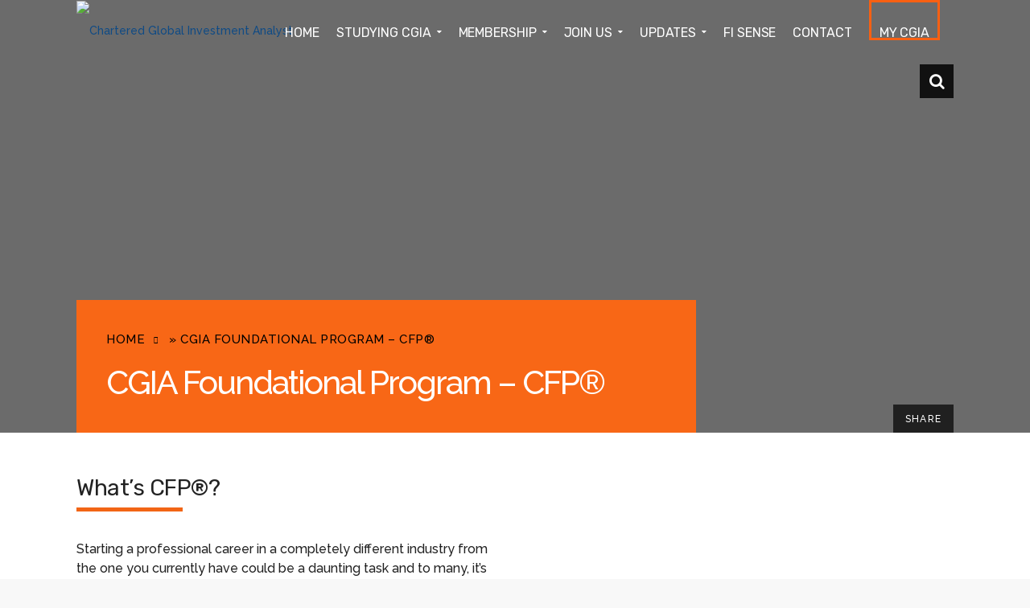

--- FILE ---
content_type: text/html; charset=UTF-8
request_url: https://cgiainstitute.org/cfp-program/
body_size: 31525
content:
 

<!DOCTYPE html>
<html lang="en-US">
    <head>
        <meta charset="UTF-8">

<link rel="shortcut icon" href="https://www.cgiainstitute.org/wp-content/uploads/2017/09/favicon.ico" />

		<meta name="viewport" content="width=device-width, initial-scale=1.0">        <link rel="profile" href="http://gmpg.org/xfn/11">
        <link rel="pingback" href="https://cgiainstitute.org/xmlrpc.php">        
       <!--[if lte IE 9]><script src="http://cdnjs.cloudflare.com/ajax/libs/html5shiv/3.7/html5shiv.js"></script><![endif]-->
		<meta name='robots' content='index, follow, max-image-preview:large, max-snippet:-1, max-video-preview:-1' />
	<style>img:is([sizes="auto" i], [sizes^="auto," i]) { contain-intrinsic-size: 3000px 1500px }</style>
	
	<!-- This site is optimized with the Yoast SEO plugin v26.7 - https://yoast.com/wordpress/plugins/seo/ -->
	<title>CGIA Foundational Program - CFP® - Chartered Global Investment Analyst</title>
	<link rel="canonical" href="https://cgiainstitute.org/cfp-program/" />
	<meta property="og:locale" content="en_US" />
	<meta property="og:type" content="article" />
	<meta property="og:title" content="CGIA Foundational Program - CFP® - Chartered Global Investment Analyst" />
	<meta property="og:url" content="https://cgiainstitute.org/cfp-program/" />
	<meta property="og:site_name" content="Chartered Global Investment Analyst" />
	<meta property="article:publisher" content="https://www.facebook.com/cgiainstitute" />
	<meta property="article:modified_time" content="2019-03-19T14:16:21+00:00" />
	<meta property="og:image" content="https://cgiainstitute.org/wp-content/uploads/2018/05/cfp-m.png" />
	<meta property="og:image:width" content="1250" />
	<meta property="og:image:height" content="833" />
	<meta property="og:image:type" content="image/png" />
	<meta name="twitter:card" content="summary_large_image" />
	<meta name="twitter:site" content="@cgia_institute" />
	<meta name="twitter:label1" content="Est. reading time" />
	<meta name="twitter:data1" content="4 minutes" />
	<script type="application/ld+json" class="yoast-schema-graph">{"@context":"https://schema.org","@graph":[{"@type":"WebPage","@id":"https://cgiainstitute.org/cfp-program/","url":"https://cgiainstitute.org/cfp-program/","name":"CGIA Foundational Program - CFP® - Chartered Global Investment Analyst","isPartOf":{"@id":"https://cgiainstitute.org/#website"},"primaryImageOfPage":{"@id":"https://cgiainstitute.org/cfp-program/#primaryimage"},"image":{"@id":"https://cgiainstitute.org/cfp-program/#primaryimage"},"thumbnailUrl":"https://cgiainstitute.org/wp-content/uploads/2018/05/cfp-m.png","datePublished":"2018-05-08T12:48:17+00:00","dateModified":"2019-03-19T14:16:21+00:00","breadcrumb":{"@id":"https://cgiainstitute.org/cfp-program/#breadcrumb"},"inLanguage":"en-US","potentialAction":[{"@type":"ReadAction","target":["https://cgiainstitute.org/cfp-program/"]}]},{"@type":"ImageObject","inLanguage":"en-US","@id":"https://cgiainstitute.org/cfp-program/#primaryimage","url":"https://cgiainstitute.org/wp-content/uploads/2018/05/cfp-m.png","contentUrl":"https://cgiainstitute.org/wp-content/uploads/2018/05/cfp-m.png","width":1250,"height":833},{"@type":"BreadcrumbList","@id":"https://cgiainstitute.org/cfp-program/#breadcrumb","itemListElement":[{"@type":"ListItem","position":1,"name":"Home","item":"https://cgiainstitute.org/"},{"@type":"ListItem","position":2,"name":"CGIA Foundational Program &#8211; CFP®"}]},{"@type":"WebSite","@id":"https://cgiainstitute.org/#website","url":"https://cgiainstitute.org/","name":"Chartered Global Investment Analyst","description":"CGIA Institute | Just Lead","potentialAction":[{"@type":"SearchAction","target":{"@type":"EntryPoint","urlTemplate":"https://cgiainstitute.org/?s={search_term_string}"},"query-input":{"@type":"PropertyValueSpecification","valueRequired":true,"valueName":"search_term_string"}}],"inLanguage":"en-US"}]}</script>
	<!-- / Yoast SEO plugin. -->


<link rel='dns-prefetch' href='//stackpath.bootstrapcdn.com' />
<link rel='dns-prefetch' href='//fonts.googleapis.com' />
<link rel='preconnect' href='https://fonts.gstatic.com' crossorigin />
<link rel="alternate" type="application/rss+xml" title="Chartered Global Investment Analyst &raquo; Feed" href="https://cgiainstitute.org/feed/" />
<link rel="alternate" type="application/rss+xml" title="Chartered Global Investment Analyst &raquo; Comments Feed" href="https://cgiainstitute.org/comments/feed/" />
<link rel='stylesheet' id='layerslider-css' href='https://cgiainstitute.org/wp-content/plugins/LayerSlider/assets/static/layerslider/css/layerslider.css?ver=7.6.9' type='text/css' media='all' />
<link rel='stylesheet' id='wp-block-library-css' href='https://cgiainstitute.org/wp-includes/css/dist/block-library/style.min.css?ver=6.7.4' type='text/css' media='all' />
<link rel='stylesheet' id='goal-block-css' href='https://cgiainstitute.org/wp-content/plugins/before-and-after/blocks/goal/style.css?ver=1677095068' type='text/css' media='all' />
<link rel='stylesheet' id='complete-goal-block-css' href='https://cgiainstitute.org/wp-content/plugins/before-and-after/blocks/complete-goal/style.css?ver=1677095068' type='text/css' media='all' />
<link rel='stylesheet' id='wpzoom-social-icons-block-style-css' href='https://cgiainstitute.org/wp-content/plugins/social-icons-widget-by-wpzoom/block/dist/style-wpzoom-social-icons.css?ver=4.5.4' type='text/css' media='all' />
<link rel='stylesheet' id='wp-components-css' href='https://cgiainstitute.org/wp-includes/css/dist/components/style.min.css?ver=6.7.4' type='text/css' media='all' />
<link rel='stylesheet' id='wp-preferences-css' href='https://cgiainstitute.org/wp-includes/css/dist/preferences/style.min.css?ver=6.7.4' type='text/css' media='all' />
<link rel='stylesheet' id='wp-block-editor-css' href='https://cgiainstitute.org/wp-includes/css/dist/block-editor/style.min.css?ver=6.7.4' type='text/css' media='all' />
<link rel='stylesheet' id='popup-maker-block-library-style-css' href='https://cgiainstitute.org/wp-content/plugins/popup-maker/dist/packages/block-library-style.css?ver=dbea705cfafe089d65f1' type='text/css' media='all' />
<link rel='stylesheet' id='jet-engine-frontend-css' href='https://cgiainstitute.org/wp-content/plugins/jet-engine/assets/css/frontend.css?ver=3.8.2.1' type='text/css' media='all' />
<style id='classic-theme-styles-inline-css' type='text/css'>
/*! This file is auto-generated */
.wp-block-button__link{color:#fff;background-color:#32373c;border-radius:9999px;box-shadow:none;text-decoration:none;padding:calc(.667em + 2px) calc(1.333em + 2px);font-size:1.125em}.wp-block-file__button{background:#32373c;color:#fff;text-decoration:none}
</style>
<style id='global-styles-inline-css' type='text/css'>
:root{--wp--preset--aspect-ratio--square: 1;--wp--preset--aspect-ratio--4-3: 4/3;--wp--preset--aspect-ratio--3-4: 3/4;--wp--preset--aspect-ratio--3-2: 3/2;--wp--preset--aspect-ratio--2-3: 2/3;--wp--preset--aspect-ratio--16-9: 16/9;--wp--preset--aspect-ratio--9-16: 9/16;--wp--preset--color--black: #000000;--wp--preset--color--cyan-bluish-gray: #abb8c3;--wp--preset--color--white: #ffffff;--wp--preset--color--pale-pink: #f78da7;--wp--preset--color--vivid-red: #cf2e2e;--wp--preset--color--luminous-vivid-orange: #ff6900;--wp--preset--color--luminous-vivid-amber: #fcb900;--wp--preset--color--light-green-cyan: #7bdcb5;--wp--preset--color--vivid-green-cyan: #00d084;--wp--preset--color--pale-cyan-blue: #8ed1fc;--wp--preset--color--vivid-cyan-blue: #0693e3;--wp--preset--color--vivid-purple: #9b51e0;--wp--preset--gradient--vivid-cyan-blue-to-vivid-purple: linear-gradient(135deg,rgba(6,147,227,1) 0%,rgb(155,81,224) 100%);--wp--preset--gradient--light-green-cyan-to-vivid-green-cyan: linear-gradient(135deg,rgb(122,220,180) 0%,rgb(0,208,130) 100%);--wp--preset--gradient--luminous-vivid-amber-to-luminous-vivid-orange: linear-gradient(135deg,rgba(252,185,0,1) 0%,rgba(255,105,0,1) 100%);--wp--preset--gradient--luminous-vivid-orange-to-vivid-red: linear-gradient(135deg,rgba(255,105,0,1) 0%,rgb(207,46,46) 100%);--wp--preset--gradient--very-light-gray-to-cyan-bluish-gray: linear-gradient(135deg,rgb(238,238,238) 0%,rgb(169,184,195) 100%);--wp--preset--gradient--cool-to-warm-spectrum: linear-gradient(135deg,rgb(74,234,220) 0%,rgb(151,120,209) 20%,rgb(207,42,186) 40%,rgb(238,44,130) 60%,rgb(251,105,98) 80%,rgb(254,248,76) 100%);--wp--preset--gradient--blush-light-purple: linear-gradient(135deg,rgb(255,206,236) 0%,rgb(152,150,240) 100%);--wp--preset--gradient--blush-bordeaux: linear-gradient(135deg,rgb(254,205,165) 0%,rgb(254,45,45) 50%,rgb(107,0,62) 100%);--wp--preset--gradient--luminous-dusk: linear-gradient(135deg,rgb(255,203,112) 0%,rgb(199,81,192) 50%,rgb(65,88,208) 100%);--wp--preset--gradient--pale-ocean: linear-gradient(135deg,rgb(255,245,203) 0%,rgb(182,227,212) 50%,rgb(51,167,181) 100%);--wp--preset--gradient--electric-grass: linear-gradient(135deg,rgb(202,248,128) 0%,rgb(113,206,126) 100%);--wp--preset--gradient--midnight: linear-gradient(135deg,rgb(2,3,129) 0%,rgb(40,116,252) 100%);--wp--preset--font-size--small: 13px;--wp--preset--font-size--medium: 20px;--wp--preset--font-size--large: 36px;--wp--preset--font-size--x-large: 42px;--wp--preset--spacing--20: 0.44rem;--wp--preset--spacing--30: 0.67rem;--wp--preset--spacing--40: 1rem;--wp--preset--spacing--50: 1.5rem;--wp--preset--spacing--60: 2.25rem;--wp--preset--spacing--70: 3.38rem;--wp--preset--spacing--80: 5.06rem;--wp--preset--shadow--natural: 6px 6px 9px rgba(0, 0, 0, 0.2);--wp--preset--shadow--deep: 12px 12px 50px rgba(0, 0, 0, 0.4);--wp--preset--shadow--sharp: 6px 6px 0px rgba(0, 0, 0, 0.2);--wp--preset--shadow--outlined: 6px 6px 0px -3px rgba(255, 255, 255, 1), 6px 6px rgba(0, 0, 0, 1);--wp--preset--shadow--crisp: 6px 6px 0px rgba(0, 0, 0, 1);}:where(.is-layout-flex){gap: 0.5em;}:where(.is-layout-grid){gap: 0.5em;}body .is-layout-flex{display: flex;}.is-layout-flex{flex-wrap: wrap;align-items: center;}.is-layout-flex > :is(*, div){margin: 0;}body .is-layout-grid{display: grid;}.is-layout-grid > :is(*, div){margin: 0;}:where(.wp-block-columns.is-layout-flex){gap: 2em;}:where(.wp-block-columns.is-layout-grid){gap: 2em;}:where(.wp-block-post-template.is-layout-flex){gap: 1.25em;}:where(.wp-block-post-template.is-layout-grid){gap: 1.25em;}.has-black-color{color: var(--wp--preset--color--black) !important;}.has-cyan-bluish-gray-color{color: var(--wp--preset--color--cyan-bluish-gray) !important;}.has-white-color{color: var(--wp--preset--color--white) !important;}.has-pale-pink-color{color: var(--wp--preset--color--pale-pink) !important;}.has-vivid-red-color{color: var(--wp--preset--color--vivid-red) !important;}.has-luminous-vivid-orange-color{color: var(--wp--preset--color--luminous-vivid-orange) !important;}.has-luminous-vivid-amber-color{color: var(--wp--preset--color--luminous-vivid-amber) !important;}.has-light-green-cyan-color{color: var(--wp--preset--color--light-green-cyan) !important;}.has-vivid-green-cyan-color{color: var(--wp--preset--color--vivid-green-cyan) !important;}.has-pale-cyan-blue-color{color: var(--wp--preset--color--pale-cyan-blue) !important;}.has-vivid-cyan-blue-color{color: var(--wp--preset--color--vivid-cyan-blue) !important;}.has-vivid-purple-color{color: var(--wp--preset--color--vivid-purple) !important;}.has-black-background-color{background-color: var(--wp--preset--color--black) !important;}.has-cyan-bluish-gray-background-color{background-color: var(--wp--preset--color--cyan-bluish-gray) !important;}.has-white-background-color{background-color: var(--wp--preset--color--white) !important;}.has-pale-pink-background-color{background-color: var(--wp--preset--color--pale-pink) !important;}.has-vivid-red-background-color{background-color: var(--wp--preset--color--vivid-red) !important;}.has-luminous-vivid-orange-background-color{background-color: var(--wp--preset--color--luminous-vivid-orange) !important;}.has-luminous-vivid-amber-background-color{background-color: var(--wp--preset--color--luminous-vivid-amber) !important;}.has-light-green-cyan-background-color{background-color: var(--wp--preset--color--light-green-cyan) !important;}.has-vivid-green-cyan-background-color{background-color: var(--wp--preset--color--vivid-green-cyan) !important;}.has-pale-cyan-blue-background-color{background-color: var(--wp--preset--color--pale-cyan-blue) !important;}.has-vivid-cyan-blue-background-color{background-color: var(--wp--preset--color--vivid-cyan-blue) !important;}.has-vivid-purple-background-color{background-color: var(--wp--preset--color--vivid-purple) !important;}.has-black-border-color{border-color: var(--wp--preset--color--black) !important;}.has-cyan-bluish-gray-border-color{border-color: var(--wp--preset--color--cyan-bluish-gray) !important;}.has-white-border-color{border-color: var(--wp--preset--color--white) !important;}.has-pale-pink-border-color{border-color: var(--wp--preset--color--pale-pink) !important;}.has-vivid-red-border-color{border-color: var(--wp--preset--color--vivid-red) !important;}.has-luminous-vivid-orange-border-color{border-color: var(--wp--preset--color--luminous-vivid-orange) !important;}.has-luminous-vivid-amber-border-color{border-color: var(--wp--preset--color--luminous-vivid-amber) !important;}.has-light-green-cyan-border-color{border-color: var(--wp--preset--color--light-green-cyan) !important;}.has-vivid-green-cyan-border-color{border-color: var(--wp--preset--color--vivid-green-cyan) !important;}.has-pale-cyan-blue-border-color{border-color: var(--wp--preset--color--pale-cyan-blue) !important;}.has-vivid-cyan-blue-border-color{border-color: var(--wp--preset--color--vivid-cyan-blue) !important;}.has-vivid-purple-border-color{border-color: var(--wp--preset--color--vivid-purple) !important;}.has-vivid-cyan-blue-to-vivid-purple-gradient-background{background: var(--wp--preset--gradient--vivid-cyan-blue-to-vivid-purple) !important;}.has-light-green-cyan-to-vivid-green-cyan-gradient-background{background: var(--wp--preset--gradient--light-green-cyan-to-vivid-green-cyan) !important;}.has-luminous-vivid-amber-to-luminous-vivid-orange-gradient-background{background: var(--wp--preset--gradient--luminous-vivid-amber-to-luminous-vivid-orange) !important;}.has-luminous-vivid-orange-to-vivid-red-gradient-background{background: var(--wp--preset--gradient--luminous-vivid-orange-to-vivid-red) !important;}.has-very-light-gray-to-cyan-bluish-gray-gradient-background{background: var(--wp--preset--gradient--very-light-gray-to-cyan-bluish-gray) !important;}.has-cool-to-warm-spectrum-gradient-background{background: var(--wp--preset--gradient--cool-to-warm-spectrum) !important;}.has-blush-light-purple-gradient-background{background: var(--wp--preset--gradient--blush-light-purple) !important;}.has-blush-bordeaux-gradient-background{background: var(--wp--preset--gradient--blush-bordeaux) !important;}.has-luminous-dusk-gradient-background{background: var(--wp--preset--gradient--luminous-dusk) !important;}.has-pale-ocean-gradient-background{background: var(--wp--preset--gradient--pale-ocean) !important;}.has-electric-grass-gradient-background{background: var(--wp--preset--gradient--electric-grass) !important;}.has-midnight-gradient-background{background: var(--wp--preset--gradient--midnight) !important;}.has-small-font-size{font-size: var(--wp--preset--font-size--small) !important;}.has-medium-font-size{font-size: var(--wp--preset--font-size--medium) !important;}.has-large-font-size{font-size: var(--wp--preset--font-size--large) !important;}.has-x-large-font-size{font-size: var(--wp--preset--font-size--x-large) !important;}
:where(.wp-block-post-template.is-layout-flex){gap: 1.25em;}:where(.wp-block-post-template.is-layout-grid){gap: 1.25em;}
:where(.wp-block-columns.is-layout-flex){gap: 2em;}:where(.wp-block-columns.is-layout-grid){gap: 2em;}
:root :where(.wp-block-pullquote){font-size: 1.5em;line-height: 1.6;}
</style>
<link rel='stylesheet' id='GP_Custom_Forms-css' href='https://cgiainstitute.org/wp-content/plugins/before-and-after/include/lib/GP_Custom_Forms/assets/css/gp_custom_forms.css?ver=6.7.4' type='text/css' media='all' />
<link rel='stylesheet' id='GP_Custom_Forms_RateIt-css' href='https://cgiainstitute.org/wp-content/plugins/before-and-after/include/lib/GP_Custom_Forms/assets/rateit/rateit.css?ver=6.7.4' type='text/css' media='all' />
<link rel='stylesheet' id='buttonizer_frontend_style-css' href='https://cgiainstitute.org/wp-content/plugins/buttonizer-multifunctional-button/assets/legacy/frontend.css?v=a39bd9eefa47cf9346743d6e29db2d87&#038;ver=6.7.4' type='text/css' media='all' />
<link rel='stylesheet' id='buttonizer-icon-library-css' href='https://stackpath.bootstrapcdn.com/font-awesome/4.7.0/css/font-awesome.min.css?ver=6.7.4' type='text/css' media='all' />
<link rel='stylesheet' id='cg_toolkit_styles-css' href='https://cgiainstitute.org/wp-content/plugins/commercegurus-toolkit/css/cg_toolkit.css?ver=6.7.4' type='text/css' media='all' />
<link rel='stylesheet' id='contact-form-7-css' href='https://cgiainstitute.org/wp-content/plugins/contact-form-7/includes/css/styles.css?ver=6.1.4' type='text/css' media='all' />
<link rel='stylesheet' id='pafe-extension-style-css' href='https://cgiainstitute.org/wp-content/plugins/piotnet-addons-for-elementor-pro/assets/css/minify/extension.min.css?ver=7.1.46' type='text/css' media='all' />
<link rel='stylesheet' id='rs-plugin-settings-css' href='https://cgiainstitute.org/wp-content/plugins/revslider/public/assets/css/settings.css?ver=5.3.0.2' type='text/css' media='all' />
<style id='rs-plugin-settings-inline-css' type='text/css'>
#rs-demo-id {}
</style>
<link rel='stylesheet' id='notifications-css' href='https://cgiainstitute.org/wp-content/plugins/simple-notices/css/notifications.css?ver=6.7.4' type='text/css' media='all' />
<link rel='stylesheet' id='wpos-slick-style-css' href='https://cgiainstitute.org/wp-content/plugins/wp-slick-slider-and-image-carousel/assets/css/slick.css?ver=3.7.8' type='text/css' media='all' />
<link rel='stylesheet' id='wpsisac-public-style-css' href='https://cgiainstitute.org/wp-content/plugins/wp-slick-slider-and-image-carousel/assets/css/wpsisac-public.css?ver=3.7.8' type='text/css' media='all' />
<link rel='stylesheet' id='font-awesome-css' href='https://cgiainstitute.org/wp-content/plugins/elementor/assets/lib/font-awesome/css/font-awesome.min.css?ver=4.7.0' type='text/css' media='all' />
<link rel='stylesheet' id='ionicons-css' href='https://cgiainstitute.org/wp-content/themes/cgia/css/ionicons.css?ver=6.7.4' type='text/css' media='all' />
<link rel='stylesheet' id='animate-css' href='https://cgiainstitute.org/wp-content/themes/cgia/css/animate.css?ver=6.7.4' type='text/css' media='all' />
<link rel='stylesheet' id='bootstrap-css' href='https://cgiainstitute.org/wp-content/themes/cgia/inc/core/bootstrap/dist/css/bootstrap.min.css?ver=6.7.4' type='text/css' media='all' />
<link rel='stylesheet' id='wpzoom-social-icons-socicon-css' href='https://cgiainstitute.org/wp-content/plugins/social-icons-widget-by-wpzoom/assets/css/wpzoom-socicon.css?ver=1768627895' type='text/css' media='all' />
<link rel='stylesheet' id='wpzoom-social-icons-genericons-css' href='https://cgiainstitute.org/wp-content/plugins/social-icons-widget-by-wpzoom/assets/css/genericons.css?ver=1768627895' type='text/css' media='all' />
<link rel='stylesheet' id='wpzoom-social-icons-academicons-css' href='https://cgiainstitute.org/wp-content/plugins/social-icons-widget-by-wpzoom/assets/css/academicons.min.css?ver=1768627895' type='text/css' media='all' />
<link rel='stylesheet' id='wpzoom-social-icons-font-awesome-3-css' href='https://cgiainstitute.org/wp-content/plugins/social-icons-widget-by-wpzoom/assets/css/font-awesome-3.min.css?ver=1768627895' type='text/css' media='all' />
<link rel='stylesheet' id='dashicons-css' href='https://cgiainstitute.org/wp-includes/css/dashicons.min.css?ver=6.7.4' type='text/css' media='all' />
<link rel='stylesheet' id='wpzoom-social-icons-styles-css' href='https://cgiainstitute.org/wp-content/plugins/social-icons-widget-by-wpzoom/assets/css/wpzoom-social-icons-styles.css?ver=1768627895' type='text/css' media='all' />
<link rel='stylesheet' id='js_composer_front-css' href='https://cgiainstitute.org/wp-content/plugins/js_composer/assets/css/js_composer.min.css?ver=8.7.2' type='text/css' media='all' />
<link rel='stylesheet' id='popup-maker-site-css' href='//cgiainstitute.org/wp-content/uploads/pum/pum-site-styles.css?generated=1750709126&#038;ver=1.21.5' type='text/css' media='all' />
<link rel='stylesheet' id='cgiacommercegurus-commercegurus-css' href='https://cgiainstitute.org/wp-content/themes/cgia/css/commercegurus.css?ver=6.7.4' type='text/css' media='all' />
<style id='cgiacommercegurus-commercegurus-inline-css' type='text/css'>

            body .cg-hero-bg {
                background-image: url( https://cgiainstitute.org/wp-content/uploads/2018/05/cfp-m.png );
            }
        
</style>
<link rel='stylesheet' id='cgiacommercegurus-responsive-css' href='https://cgiainstitute.org/wp-content/themes/cgia/css/responsive.css?ver=6.7.4' type='text/css' media='all' />
<link rel='stylesheet' id='cgiacommercegurus-child-styles-css' href='https://cgiainstitute.org/wp-content/themes/cgia-child/style.css?ver=6.7.4' type='text/css' media='all' />
<link rel='stylesheet' id='slickslider-css' href='https://cgiainstitute.org/wp-content/themes/cgia-child/js/slick/slick_master/assets/stylesheets/slick.css?ver=6.7.4' type='text/css' media='all' />
<link rel='stylesheet' id='parsley-css-css' href='https://cgiainstitute.org/wp-content/themes/cgia-child/css/parsley.css?ver=6.7.4' type='text/css' media='all' />
<link rel='stylesheet' id='datepicker-css-css' href='https://cgiainstitute.org/wp-content/themes/cgia-child/css/datepicker.css?ver=6.7.4' type='text/css' media='all' />
<link rel="preload" as="style" href="https://fonts.googleapis.com/css?family=Rubik:300,400,500,600,700,800,900,300italic,400italic,500italic,600italic,700italic,800italic,900italic%7CRaleway:100,200,300,400,500,600,700,800,900,100italic,200italic,300italic,400italic,500italic,600italic,700italic,800italic,900italic%7CPlayfair%20Display:400,500,600,700,800,900,400italic,500italic,600italic,700italic,800italic,900italic&#038;display=swap&#038;ver=1677522460" /><link rel="stylesheet" href="https://fonts.googleapis.com/css?family=Rubik:300,400,500,600,700,800,900,300italic,400italic,500italic,600italic,700italic,800italic,900italic%7CRaleway:100,200,300,400,500,600,700,800,900,100italic,200italic,300italic,400italic,500italic,600italic,700italic,800italic,900italic%7CPlayfair%20Display:400,500,600,700,800,900,400italic,500italic,600italic,700italic,800italic,900italic&#038;display=swap&#038;ver=1677522460" media="print" onload="this.media='all'"><noscript><link rel="stylesheet" href="https://fonts.googleapis.com/css?family=Rubik:300,400,500,600,700,800,900,300italic,400italic,500italic,600italic,700italic,800italic,900italic%7CRaleway:100,200,300,400,500,600,700,800,900,100italic,200italic,300italic,400italic,500italic,600italic,700italic,800italic,900italic%7CPlayfair%20Display:400,500,600,700,800,900,400italic,500italic,600italic,700italic,800italic,900italic&#038;display=swap&#038;ver=1677522460" /></noscript><link rel='preload' as='font'  id='wpzoom-social-icons-font-academicons-woff2-css' href='https://cgiainstitute.org/wp-content/plugins/social-icons-widget-by-wpzoom/assets/font/academicons.woff2?v=1.9.2'  type='font/woff2' crossorigin />
<link rel='preload' as='font'  id='wpzoom-social-icons-font-fontawesome-3-woff2-css' href='https://cgiainstitute.org/wp-content/plugins/social-icons-widget-by-wpzoom/assets/font/fontawesome-webfont.woff2?v=4.7.0'  type='font/woff2' crossorigin />
<link rel='preload' as='font'  id='wpzoom-social-icons-font-genericons-woff-css' href='https://cgiainstitute.org/wp-content/plugins/social-icons-widget-by-wpzoom/assets/font/Genericons.woff'  type='font/woff' crossorigin />
<link rel='preload' as='font'  id='wpzoom-social-icons-font-socicon-woff2-css' href='https://cgiainstitute.org/wp-content/plugins/social-icons-widget-by-wpzoom/assets/font/socicon.woff2?v=4.5.4'  type='font/woff2' crossorigin />
<script type="text/javascript" src="https://cgiainstitute.org/wp-includes/js/jquery/jquery.min.js?ver=3.7.1" id="jquery-core-js"></script>
<script type="text/javascript" src="https://cgiainstitute.org/wp-includes/js/jquery/jquery-migrate.min.js?ver=3.4.1" id="jquery-migrate-js"></script>
<script type="text/javascript" id="layerslider-utils-js-extra">
/* <![CDATA[ */
var LS_Meta = {"v":"7.6.9","fixGSAP":"1"};
/* ]]> */
</script>
<script type="text/javascript" src="https://cgiainstitute.org/wp-content/plugins/LayerSlider/assets/static/layerslider/js/layerslider.utils.js?ver=7.6.9" id="layerslider-utils-js"></script>
<script type="text/javascript" src="https://cgiainstitute.org/wp-content/plugins/LayerSlider/assets/static/layerslider/js/layerslider.kreaturamedia.jquery.js?ver=7.6.9" id="layerslider-js"></script>
<script type="text/javascript" src="https://cgiainstitute.org/wp-content/plugins/LayerSlider/assets/static/layerslider/js/layerslider.transitions.js?ver=7.6.9" id="layerslider-transitions-js"></script>
<script type="text/javascript" src="https://cgiainstitute.org/wp-content/plugins/piotnet-addons-for-elementor-pro/assets/js/minify/extension.min.js?ver=7.1.46" id="pafe-extension-js"></script>
<script type="text/javascript" src="https://cgiainstitute.org/wp-content/plugins/revslider/public/assets/js/jquery.themepunch.tools.min.js?ver=5.3.0.2" id="tp-tools-js"></script>
<script type="text/javascript" src="https://cgiainstitute.org/wp-content/plugins/revslider/public/assets/js/jquery.themepunch.revolution.min.js?ver=5.3.0.2" id="revmin-js"></script>
<script type="text/javascript" src="https://cgiainstitute.org/wp-content/plugins/simple-notices/js/jquery.cookie.js?ver=6.7.4" id="jquery-coookies-js"></script>
<script type="text/javascript" id="notifications-js-extra">
/* <![CDATA[ */
var notices_ajax_script = {"ajaxurl":"https:\/\/cgiainstitute.org\/wp-admin\/admin-ajax.php","logged_in":"no"};
/* ]]> */
</script>
<script type="text/javascript" src="https://cgiainstitute.org/wp-content/plugins/simple-notices/js/notifications.js?ver=6.7.4" id="notifications-js"></script>
<script type="text/javascript" src="https://cgiainstitute.org/wp-content/themes/cgia/js/src/cond/owl.carousel.min.js?ver=6.7.4" id="owlcarousel-js"></script>
<script type="text/javascript" src="https://cgiainstitute.org/wp-content/themes/cgia/js/src/cond/modernizr.js?ver=6.7.4" id="cgiacommercegurus_modernizr_custom-js"></script>
<script></script><meta name="generator" content="Powered by LayerSlider 7.6.9 - Build Heros, Sliders, and Popups. Create Animations and Beautiful, Rich Web Content as Easy as Never Before on WordPress." />
<!-- LayerSlider updates and docs at: https://layerslider.com -->
<link rel="https://api.w.org/" href="https://cgiainstitute.org/wp-json/" /><link rel="alternate" title="JSON" type="application/json" href="https://cgiainstitute.org/wp-json/wp/v2/pages/72643" /><meta name="generator" content="WordPress 6.7.4" />
<link rel='shortlink' href='https://cgiainstitute.org/?p=72643' />
<meta name="generator" content="Redux 4.5.10" />
<!-- This site is using AdRotate v5.14 to display their advertisements - https://ajdg.solutions/ -->
<!-- AdRotate CSS -->
<style type="text/css" media="screen">
	.g { margin:0px; padding:0px; overflow:hidden; line-height:1; zoom:1; }
	.g img { height:auto; }
	.g-col { position:relative; float:left; }
	.g-col:first-child { margin-left: 0; }
	.g-col:last-child { margin-right: 0; }
	@media only screen and (max-width: 480px) {
		.g-col, .g-dyn, .g-single { width:100%; margin-left:0; margin-right:0; }
	}
</style>
<!-- /AdRotate CSS -->

<meta name="generator" content="Elementor 3.34.1; features: e_font_icon_svg, additional_custom_breakpoints; settings: css_print_method-external, google_font-enabled, font_display-swap">
			<style>
				.e-con.e-parent:nth-of-type(n+4):not(.e-lazyloaded):not(.e-no-lazyload),
				.e-con.e-parent:nth-of-type(n+4):not(.e-lazyloaded):not(.e-no-lazyload) * {
					background-image: none !important;
				}
				@media screen and (max-height: 1024px) {
					.e-con.e-parent:nth-of-type(n+3):not(.e-lazyloaded):not(.e-no-lazyload),
					.e-con.e-parent:nth-of-type(n+3):not(.e-lazyloaded):not(.e-no-lazyload) * {
						background-image: none !important;
					}
				}
				@media screen and (max-height: 640px) {
					.e-con.e-parent:nth-of-type(n+2):not(.e-lazyloaded):not(.e-no-lazyload),
					.e-con.e-parent:nth-of-type(n+2):not(.e-lazyloaded):not(.e-no-lazyload) * {
						background-image: none !important;
					}
				}
			</style>
			<meta name="generator" content="Powered by WPBakery Page Builder - drag and drop page builder for WordPress."/>
<meta name="generator" content="Powered by Slider Revolution 5.3.0.2 - responsive, Mobile-Friendly Slider Plugin for WordPress with comfortable drag and drop interface." />
<style>.pswp.pafe-lightbox-modal {display: none;}</style>
	<style type="text/css">

		
			.cg-header-fixed .menu > li.menu-full-width .cg-submenu-ddown .container > ul > li > a:hover, 
			.cg-primary-menu .menu > li.menu-full-width .cg-submenu-ddown .container > ul > li > a:hover 
			{
				color: #999999;
			}
		
					body .cg-primary-menu .menu > li .cg-submenu-ddown .container > ul > li > a:hover,
			.cg-primary-menu .menu > li .cg-submenu-ddown .container > ul .menu-item-has-children .cg-submenu ul > li > a:hover, .cg-primary-menu .menu > li.menu-full-width .cg-submenu-ddown .container > ul .menu-item-has-children .cg-submenu li a:hover,
			body .menu > li.menu-full-width .cg-submenu-ddown li p a, .cg-primary-menu .menu > li.menu-item-language ul.sub-menu li a:hover {
				color: #ffffff; 
			}

		
					body .cg-primary-menu.cg-primary-menu-left .menu > li.menu-full-width .cg-submenu-ddown li p,
			.cg-primary-menu .menu > li.menu-full-width .cg-submenu-ddown .container > ul .menu-item-has-children .cg-submenu li a,
			.menu > li.menu-full-width .cg-submenu-ddown h2,
			.menu > li.menu-full-width .cg-submenu-ddown h3,
			.menu > li.menu-full-width .cg-submenu-ddown h4,
			.menu > li.menu-full-width .cg-submenu-ddown h5,
			.menu > li.menu-full-width .cg-submenu-ddown h6,
			.menu > li.menu-full-width .cg-submenu-ddown h6 a
			{
				color: #999999; 
			}

		
		
			.menu > li.menu-full-width .cg-submenu-ddown, .menu > li .cg-submenu-ddown, 
			.cg-primary-menu .menu > li .cg-submenu-ddown .container > ul .menu-item-has-children .cg-submenu, .cg-primary-menu .menu > li.menu-item-language ul.sub-menu {
				background-color: #111111; 
			}

			.cg-primary-menu .menu > li.menu-item-has-children > a:before {
				border-color: transparent transparent #111111 transparent;
			}

		
					body {
				background-color: #f8f8f8; 
			}

		
		
		
		
					.cg-hero-bg {
				background-image: url('http://localhost/cgia/wp-content/themes/cgia/images/default-heading-bg.jpg'); 
			}
		
					body.woocommerce .cg-hero-bg,
			body.woocommerce-page .cg-hero-bg {
				background-image: url('http://localhost/cgia/wp-content/themes/cgia/images/default-heading-bg.jpg'); 
			}
		
		
					#main-wrapper, 
			body.boxed #main-wrapper,
			#cg-page-wrap,
			.page-container {
				background-color: #ffffff; 
			}
		
		
			#top,
			.new.menu-item a:after, 
			#respond input#submit,
			#secondary:before,
			.bttn:before, .cg-product-cta .button:before, 
			.slider .cg-product-cta .button:before, 
			.widget_shopping_cart_content p.buttons a.button:before,
			.faqs-reviews .accordionButton .icon-plus:before, 
			.content-area ul.bullets li:before,
			.container .mejs-controls .mejs-time-rail .mejs-time-current,
			.wpb_toggle:before, h4.wpb_toggle:before,
			#filters button.is-checked,
			.first-footer ul.list li:before,
			.tipr_content,
			.navbar-toggle .icon-bar,
			#calendar_wrap caption,
			.subfooter #mc_signup_submit,
			.container .wpb_accordion .wpb_accordion_wrapper, 
			.wpb_accordion_header.ui-accordion-header-active,
			.page-numbers li span.current,
			.page-numbers li a:hover,
			.product-category-description,
			.nav-slit h3,
			.cg-folio-thumb,
			.cg-folio-button,
			.cg-extra-product-options li a:after,
			.post-tags a:hover, 
			.content-area footer.entry-meta a:after,
			body .flex-direction-nav a,
			body.single-post .content-area footer.entry-meta a:after,
			.content-area .medium-blog footer.entry-meta a:after,
			.container #mc_signup_submit,
			.cg-overlay-feature .cg-copy span.subtitle strong,
			.cg-overlay-slideup:hover .cg-copy,
			.woocommerce .widget_price_filter .price_slider_wrapper .ui-widget-content,
			.woocommerce a.button.alt,
			.woocommerce a.button.alt:hover,
			.widget_pages ul li:before, 
			.widget_meta ul li:before, 
			.widget_archive ul li:before, 
			.widget_categories ul li:before, 
			.woocommerce button.button.alt,
			.woocommerce button.button.alt:hover,
			.woocommerce input.button.alt,
			.woocommerce input.button.alt:hover,
			.first-footer .mc4wp-form input[type="submit"],
			.page-footer .footer-nav

			{
				background-color: #f76615; 
			}

			.page-footer .footer-picture:after {
				background: radial-gradient(ellipse at center, rgba(0,0,0,0.35) 0%, #f76615 70%);
			}

			.page-numbers li span.current,
			ul.tiny-cart li ul.cart_list li.buttons .button.checkout,
			.page-numbers li a:hover, 
			.page-numbers li span.current,
			.page-numbers li span.current:hover,
			.content-area .blog-pagination ul li a:hover,
			.page-numbers li a:hover,
			.blog-pagination ul li.active a,
			.vc_read_more,
			body .wpb_teaser_grid .categories_filter li a:hover, 
			.owl-theme .owl-controls .owl-page.active span, 
			.owl-theme .owl-controls.clickable .owl-page:hover span,
			.woocommerce-page .container .cart-collaterals a.button,
			.container .wpb_content_element .wpb_tabs_nav li.ui-tabs-active a,
			.order-wrap,
			.cg-product-cta .button:hover,
			.slider .cg-product-cta .button:hover,
			.widget_shopping_cart_content p.buttons a.button.checkout,
			body.home .wpb_text_column p a.more-link:hover,
			.up-sells-bottom h2 span,
			.content-area .up-sells-bottom h2 span,
			.related h2 span,
			.content-area .related h2 span,
			.cross-sells h2 span,
			.woocommerce-page .content-area form .coupon h3 span,
			body .vc_tta.vc_general.vc_tta-color-white .vc_tta-tab.vc_active span,
			body.error404 .content-area a.btn,
			body .flexslider,
			body.woocommerce-page ul.products li.product a:hover img,
			.cg-primary-menu .menu > li:hover,
			.content-area .entry-content blockquote,
			.content-area h4 a[href^="mailto:"],
			.content-area p a[href^="mailto:"],
			.vc_tta-color-white.vc_tta-style-flat .vc_active .vc_tta-panel-heading .vc_tta-controls-icon:before

			{
				border-color: #f76615;
			}

			.post-tags a:hover:before,
			.cat-links a:hover:before,
			.tags-links a:hover:before {
				border-right-color: #f76615;
			}

			.container .wpb_content_element .wpb_tabs_nav li.ui-tabs-active a:before {
				border-top-color: #f76615;
			}

			a,
			body.bbpress button,
			.mean-container .mean-nav ul li.fa:before,
			.cg-share .dropdown-menu > li > a:hover,
			body .below-main-content .button a,
			.content-area ul.display-posts-listing li a.title,
			.content-area h5 a,
			.content-area h4.tick:before,
			body .entry-content a.more-link,
			.blog-pagination ul li.active a,
			body .content-area a.main-button,
			.widget.icon .textwidget i,
			.cg-features i,
			.cg-features h2,
			.toggle-active i.fa,
			.content-area ul.tick li:before,
			#secondary .advanced-sidebar-menu ul li.current_page_item > a,
			body.single-post #primary article.type-post .entry-content > p:first-of-type:first-letter,
			.content-area .entry-content blockquote:before,
			.content-area .blog-pagination ul li a:hover,
			.cg-menu-beside .cg-cart-count,
			.cg-menu-below .cg-extras .cg-header-details i,
			blockquote:before,
			blockquote:after,
			article.format-link .entry-content p:before,
			.container .ui-state-default a, 
			.container .ui-state-default a:link, 
			.container .ui-state-default a:visited,
			.logo a,
			.container .cg-product-cta a.button.added:after,
			.woocommerce-breadcrumb a,
			#cg-articles h3 a,
			.cg-recent-folio-title a, 
			.woocommerce-message,
			.content-area h2.cg-recent-folio-title a,
			.cg-primary-menu-below-wrapper .menu > li.download a:before,
			.cg-primary-menu-below-wrapper .menu > li.arrow a:before,
			.widget_rss ul li a,
			.lightwrapper .widget_rss ul li a,
			.woocommerce-tabs .tabs li a:hover,
			.content-area .checkout-confirmed-payment p,
			#top-menu-wrap li a:hover,
			.widget ul.product-categories ul.children li a:before,
			.widget_pages ul ul.children li a:before,
			.container .wpb_content_element .wpb_tabs_nav li.ui-tabs-active a,
			.container .wpb_tabs .wpb_tabs_nav li a:hover,
			.widget a:hover,
			.cg-product-cta a.button.added,
			.woocommerce-tabs .tabs li.active a,
			.summary .price ins .amount,
			.woocommerce div.product p.price,
			body.woocommerce-page ul.products li.product .price,
			ul.tiny-cart li a.cart_dropdown_link:before,
			button.mfp-close:hover,
			body .vc_custom_heading a:hover,
			body.error404 .content-area a.btn,
			.no-grid .vc_custom_heading a:hover,
			.cg-price-action .cg-product-cta a,
			.prev-product:hover:before, 
			.next-product:hover:before,
			.woocommerce nav.woocommerce-pagination ul li span.current,
			.cg-primary-menu .menu > li.menu-full-width .cg-submenu-ddown .container > ul > li > a:hover,
			.container .wpb_tour.wpb_content_element .wpb_tour_tabs_wrapper .wpb_tabs_nav li.ui-state-active a,
			.cg-header-fixed .menu > li.menu-full-width .cg-submenu-ddown .container > ul > li .cg-submenu ul li.title a:hover,
			.cg-primary-menu .menu > li.menu-full-width .cg-submenu-ddown .container > ul > li .cg-submenu ul li.title a:hover 

			{
				color: #f76615;
			}

			.owl-theme .owl-controls .owl-buttons div:hover,
			article.format-link .entry-content p:hover,
			.container .ui-state-hover,
			#filters button.is-checked,
			#filters button.is-checked:hover,
			.map_inner,
			h4.widget-title span,
			.wpb_teaser_grid .categories_filter li.active a,
			.cg-header-fixed .menu > li .cg-submenu-ddown, 
			body .wpb_teaser_grid .categories_filter li.active a,
			.cg-primary-menu-beside .cg-wp-menu-wrapper .menu li:hover a,
			.cg-header-fixed .cg-wp-menu-wrapper .menu li:hover a,
			.container .cg-product-cta a.button.added,
			h4.widget-title span,
			#secondary h4.widget-title span,
			.container .wpb_accordion .wpb_accordion_wrapper .wpb_accordion_header.ui-accordion-header-active,
			.vc_tta .vc_tta-controls-icon.vc_tta-controls-icon-plus:before,
			.vc_tta .vc_tta-controls-icon.vc_tta-controls-icon-plus:after

			{
				border-color: #f76615;
			}


			ul.tabNavigation li a.active,
			.wpb_teaser_grid .categories_filter li.active a,
			ul.tiny-cart li ul.cart_list li.buttons .button.checkout

			{
				background: #f76615;

			}


		
		
			a,
			.logo a,
			#secondary .widget_rss ul li a,
			.navbar ul li.current-menu-item a, 
			.navbar ul li.current-menu-ancestor a, 
			body.woocommerce ul.products li.product a:hover,
			#cg-articles h3 a,
			.current-menu-item,
			.content-area table.my_account_orders td.order-actions a,
			.content-area .cart-collaterals table a.shipping-calculator-button,
			.content-area h6 a.email,
			#secondary .widget_recent_entries ul li a

			{
				color: #104b85; 
			}


		
					.page-container a:hover,
			.page-container a:focus,
			body.single footer.entry-meta a:hover,
			.content-area table a:hover,
			.cg-blog-date .comments-link a:hover,
			.widget ul.product-categories li a:hover,
			.widget ul.product-categories ul.children li a:hover,
			#top .dropdown-menu li a:hover, 
			ul.navbar-nav li .nav-dropdown li a:hover,
			.navbar ul li.current-menu-item a:hover, 
			.navbar ul li.current-menu-ancestor a:hover,
			.content-area a.post-edit-link:hover:before,
			.blog-pagination ul li a:hover,
			.content-area .medium-blog footer.entry-meta a:hover,
			.widget.popular-posts ul li a.wpp-post-title:hover,
			body .content-area article h2 a:hover,
			body .vc_custom_heading a:hover,
			.widget_tag_cloud a:hover,
			body.woocommerce-page ul.products li.product .button:hover,
			#secondary .widget_recent_entries ul li a:hover

			{
				color: #000000; 
			}

			.dropdown-menu > li > a:hover {
				background-color: #000000; 
			}

		
		
			.cg-primary-menu .menu > li > a {
				color: #111111;
			}

		
		
			@media only screen and (max-width: 1100px) { 
				body .cg-header-wrap .cg-transparent-header,
				body.transparent-light .cg-header-wrap .cg-transparent-header,
				body.transparent-dark .cg-header-wrap .cg-transparent-header,
				body .cg-menu-below {
					background: #ffffff; 
				}
			}

		
		/* Standard Logo */
		
			@media only screen and (min-width: 1100px) {

				body #wrapper {
					/*padding-top: 75px;*/
				}

				body.fixed #wrapper {
					/*padding-top: 76px;*/
				}

				.cg-menu-below {
					height: 55px;
				}

				.leftnav .cg-main-logo img {
					height: 55px;
					width: auto;
				}

				.cg-menu-below .menu > li > a,
				.cg-menu-below .leftnav a { 
					line-height: 75px;
				}


			}

		

		/* Standard Top Padding */
		
		/* Sticky Top Padding */
		
		/* Standard Bottom Padding */
		
			@media only screen and (min-width: 1100px) {
				.cg-menu-below {
					height: 75px;
				}

				body.cg-minimal #main-wrapper {
					padding-top: 75px;
				}

				.cg-transparent-header .cg-primary-menu .menu > li > a {
					padding-bottom: 20px;
				}
			}

		
		/* Sticky Bottom Padding */
		
		/* Dynamic Logo Width */
		
			@media only screen and (min-width: 1100px) {
				.cg-menu-below .leftnav.dynamic-logo-width {
					width: 27%;
				}

				.rightnav {
					width: 73%;
				}

			}

			.cg-menu-below .leftnav.text-logo {
				min-height: auto;
				padding-bottom: inherit;
			}

		

		/* Page Background Image Opacity */
		
			.header-wrapper .overlay {
				opacity: 0.10;
			}

		
		/* Page Background Image Height */
		
			.header-wrapper {
				height: 538px;
			}

		
		/* Woo Background Image Height */
		
			body.woocommerce .header-wrapper,
			body.woocommerce-page .header-wrapper {
				height: 420px;
			}

		
		
			@media only screen and (max-width: 1100px) {

				.cg-wp-menu-wrapper .mobile-search {
					line-height: 75px;
				}

				.cg-menu-below .leftnav.text-logo {
					height: 75px;
					line-height: 75px;
				}

				.mean-container a.meanmenu-reveal {
					height: 75px;
				}

				.cg-menu-below .logo a {
					line-height: 75px;
				}

				.mean-container .mean-nav {
					margin-top: 75px;
				}

				#wrapper.cg-mobile-sticky #cg-page-wrap {
					padding-top: 75px;
				}
			}

		
		
			@media only screen and (max-width: 1100px) {
				.logo img, .cg-menu-below .logo img {
					max-height: 27px;
				}
			}

		
					.first-footer

			{
				background-color: #232323; 
			}

		
		
					.second-footer

			{
				background-color: #1e1e1e; 
			}

		
					.first-footer, body .first-footer h4, .first-footer a:hover, .first-footer li  

			{
				color: #ffffff; 
			}

		
					.first-footer a  

			{
				color: #cccccc; 
			}

		
		
			.second-footer, .second-footer h4.widget-title, .second-footer a, .second-footer a:hover, .second-footer li  

			{
				color: #999999; 
			}

		

		@font-face {
	font-family: gotham-thin;
	src: url(http://www.cgiainstitute.org/fonts/gotham-thin.otf);
}
.content-area h1, h1.cg-page-title{
    font-family: Raleway !important;
    text-transform: none !important;
}
p{
    font-weight:500 !important;
}
.header-wrapper h1.cg-page-title{
    color:#ffffff !important;
}

.cgia-underline{
width: 132px;
height: 5px;
background: #f26515;
margin-top: 5px;
margin-bottom: 20px;
}

.cgia-underline-white{
width: 132px;
height: 5px;
background: #ffffff;
margin-top: 5px;
margin-bottom: 20px;
}

h1, h2, h3, h4 {
    margin-bottom: 0px !important;
}

.page-aside-box-shadow {
    box-shadow: 3px 0px 35px -7px rgba(0, 0, 0, 0.18);
    padding: 28px;
}

.cgia-button button, .cgia-button a {
    background-color: #f96012 !important;
    color:#ffffff;
}

.cgia-button button:hover, .cgia-button a:hover{
    box-shadow: 5px 5px 0px #f96012 !important;
    background-color: transparent !important;
    color:#f96012 !important;
    /*border:1px solid #dedede9e !important;*/
}

.vc_btn3 {
    font-size: 17px !important;
    padding: 14px 20px;
    font-weight: 500 !important; 
    color: #ffffff !important;
}

.icon-features .vc_custom_heading:after {
    width: 0px !important; 
}

/*.cgia-s-p-dt {
    background-color: #ffffff;
    width: 80%;
    height: auto;
    z-index: 1000;
    right: 68px;
    position: absolute;
    top: 185.3px;
    padding: 10px;
    font-size: 17px;
    font-weight: 500;
    color: #f76615;
    padding-left: 20px;
}
*/
#send_msg {
    display: inline-block;
    font-size: 16px;
    color: #fff;
    background-color: #f86716 !important;
}

#send_msg:hover {
    box-shadow: 5px 5px 0px #f96012 !important;
    background-color: #fafafc !important;
    color: #f96012 !important;
}

.blog .entry-title, .blog .entry-title a{
    font-family: Raleway !important;
    color: #f76b1a !important;
    font-weight: 500;
}

.single-post .content-area article.post ul li {
    position: unset !important; 
}

.hb-form label{
    font-size: 12px;
}

.hb-form input[type=&quot;text&quot;],
.hb-form input[type=&quot;email&quot;], 
.hb-form input[type=&quot;tel&quot;], 
.hb-form input[type=&quot;number&quot;], 
.hb-form input[type=&quot;url&quot;], 
.hb-form input[type=&quot;password&quot;], 
.hb-form textarea{
    padding: 0px !important;
}

.home .slick-next.slick-arrow, 
.home .slick-prev.slick-arrow{
    display:none !important;
}
.accordion-header .vc_tta-panel-heading{
    background: #f86716 !important;
    color: #ffffff !important;
    border-width:0px !important;
}

.accordion-header .vc_tta-panel-heading h4 a{
    color: #ffffff !important;
}

.cg-primary-menu .menu &gt; li.fa {
    margin-left: 0px !important; 
}




#exam-structure .wpb-js-composer .vc_tta-color-grey.vc_tta-style-classic .vc_tta-panel.vc_active .vc_tta-panel-heading {
    border-color: #f96012 !important;
    background-color: #f96012 !important;
}

.sgpb-content{
    
    background-color: transparent !important;
}

body .ls-layers:before{
background: transparent !important;
}
	</style>

			<style type="text/css" id="wp-custom-css">
			.nf-form-wrap ninja-forms-form-wrap{
margin-top:30px;
}
/* Add padding to _containers */
#scholarship ._container {
  padding: 50px;
}

/* Full-width input fields */
#scholarship input, #scholarship input  {

  width: 100% !Important;
  padding: 15px;
  margin: 15px 0 35px 0;
  display: inline-block;
  border: none;
  background: #ffffff;
}

/* Set a style for the submit button */
#scholarship .registerbtn:hover {
  background-color: #F16227 !Important;
  color: white;
  padding: 16px 20px;
  margin: 8px 0;
  border: none;
  cursor: pointer;
  opacity: 1;
}

#scholarship .registerbtn {
  padding: 16px 20px;
  color: #f26515;
  background-color: #ffffff;
  border-width: 0px 5px 5px 0;
  border-style:solid;
  border-color: #f15e26;
}


#scholarship input[type=checkbox] {
	rgin:0px;
}
#scholarship textarea{
width: 100% !Important;
}
.cgia_sch_form{
margin-top:0px;
padding:80px;
background-color:#ededed;
}
.mem_box{
border-radius:60px 0px;
box-shadow: 2px 2px 15px 10px rgba(0, 0, 0, .1);
}
.vc_images_carousel .vc_carousel-control .icon-next:before {
    content: '\203a';
    position: relative;
    top: -10px;
    font-size: 50px;
	color:#000
}
.vc_images_carousel .vc_carousel-control .icon-prev:before {
    content: '\203a';
    position: relative;
    top: -10px;
    font-size: 50px;
	color:#000
}
.up_events{
  box-shadow: 8px 7px 10px #0000001f;
}
.page-id-74492 button.wpforms-page-button.wpforms-page-next {
    background-color: #F86716 !important;
    color: white !important;
    text-decoration-style: solid;
    font-weight: 600 !important;
}
.page-id-74492 button#wpforms-submit-75228 {
	 background-color: #F86716 !important;
    color: white !important;
    text-decoration-style: solid;
    font-weight: 600 !important;
	
}
/*-------------form--------*/
.page-id-74492 .vc_column-inner {
    background: #ededed;
}.page-id-74492 .wpforms-field-container {
    background-color: #ededed !important;
}
.page-id-74492.vc_column_container>.vc_column-inner {
    box-sizing: border-box;
    padding-left: 10%;
    padding-right: 10%;
    padding-top: 6%;
    width: 100%;
}
.page-id-74492 button#wpforms-submit-75281 {
    background-color: #f06024;
    border-radius: 4px !important;
    color: white;
}.page-id-74492 input#wpforms-75281-field_4 {
    padding-left: 8% !important;
}
.page-id-74492 .entry-content a.more-link:after, .error404 .page-content p a:after, .entry-content a.highlighted:after, .cg-primary-menu .menu > li a span:after, #secondary .advanced-sidebar-menu ul li a:before, .content-area .vc_row ul li:before, .bypostauthor .comment-author .says:after {
    background-color: #ededed !important;
}
div.wpforms-container-full .wpforms-form input[type=submit], div.wpforms-container-full .wpforms-form button[type=submit], div.wpforms-container-full .wpforms-form .wpforms-page-button {
    background-color: #f06024;
    border: 1px solid #efa88a;
    color: #fff;
    font-size: 1em;
    padding: 10px 20px;
	border-radius: 3px;}
.cg-menu-below ul.menu {
	margin-left: -60px !important;
}
.mycgia  {
	border: solid 3px #f96012;
	padding: 0px 10px !important;
	height: 50px;
}		</style>
		<style id="cgiacommercegurus_reduxopt-dynamic-css" title="dynamic-css" class="redux-options-output">.entry-content a.more-link:after,
.error404 .page-content p a:after, .entry-content a.highlighted:after, .cg-primary-menu .menu > li a span:after, #secondary .advanced-sidebar-menu ul li a:before, .content-area .vc_row ul li:before, .bypostauthor .comment-author .says:after{background-color:#f86314;}.cg-minimal .cg-menu-below, body.fixed .cg-menu-below{background-color:#ffffff;}.mean-container a.meanmenu-reveal span{background-color:#000000;}.mobile-search i{color:#000000;}.cg-primary-menu .menu > li > a{font-family:Rubik;text-transform:uppercase;letter-spacing:-0.1px;font-weight:400;font-style:normal;font-size:16px;}.cg-header-fixed .menu > li.menu-full-width .cg-submenu-ddown .container > ul > li > a, .cg-primary-menu .menu > li.menu-full-width .cg-submenu-ddown .container > ul > li > a, .menu-full-width .cg-menu-title, .cg-header-fixed .menu > li.menu-full-width .cg-submenu-ddown .container > ul .menu-item-has-children > a, .cg-primary-menu .menu > li .cg-submenu-ddown ul li.image-item-title a, .cg-primary-menu .menu > li .cg-submenu-ddown ul li.image-item-title ul a,
.cg-primary-menu .menu > li.menu-full-width .cg-submenu-ddown .container > ul .menu-item-has-children > a, .cg-header-fixed .menu > li.menu-full-width .cg-submenu-ddown .container > ul > li .cg-submenu ul li.title a, .cg-primary-menu .menu > li.menu-full-width .cg-submenu-ddown .container > ul > li .cg-submenu ul li.title a, .cg-primary-menu .menu > li.menu-full-width .cg-submenu-ddown .container > ul > li > a:hover, .menu > li.menu-full-width .cg-submenu-ddown h4{font-family:Rubik;text-transform:uppercase;letter-spacing:-0.1px;font-weight:400;font-style:normal;color:#ffffff;font-size:14px;}.cg-primary-menu .menu > li .cg-submenu-ddown .container > ul > li > a, .cg-submenu-ddown .container > ul > li > a, .cg-header-fixed .menu > li.menu-full-width .cg-submenu-ddown .container > ul > li .cg-submenu ul li ul li > a, .cg-primary-menu .menu > li.menu-full-width .cg-submenu-ddown .container > ul > li .cg-submenu ul li ul li > a, .menu > li.menu-full-width .cg-submenu-ddown li p, .menu > li.menu-full-width .cg-submenu-ddown li .cg-submenu ul li a, .cg-primary-menu .menu > li .cg-submenu-ddown .container > ul .menu-item-has-children .cg-submenu li a, .mean-container .mean-nav ul li.fa, .cg-primary-menu .menu > li.menu-item-language ul.sub-menu li a{font-family:Rubik;font-weight:300;font-style:normal;color:#999999;font-size:14px;}.header-wrapper .entry-header{background-color:#f86716;}.header-wrapper h1.cg-page-title, .header-wrapper p.sub-title, .header-wrapper p.sub-title a{color:#000000;}body,select,input,textarea,button,h1,h2,h3,h4,h5,h6{font-family:Raleway;line-height:24.4px;font-weight:500;font-style:normal;color:#0a0a0a;font-size:14px;}.content-area blockquote{font-family:"Playfair Display";font-weight:400;font-style:normal;}.content-area .entry-content p,.product p,.content-area ul,.content-area ol{font-family:Raleway;line-height:24.4px;font-weight:300;font-style:normal;color:#222222;font-size:16px;}h1,.content-area h1,h1.cg-page-title,.summary h1,.content-area .summary h1{font-family:Rubik;text-transform:uppercase;line-height:60px;letter-spacing:-2px;font-weight:500;font-style:normal;color:#000;font-size:56px;}h2,.content-area h2{font-family:Rubik;line-height:40px;letter-spacing:-0.5px;font-weight:300;font-style:normal;color:#222;font-size:32px;}h3,.content-area h3{font-family:Rubik;line-height:38px;letter-spacing:-0.5px;font-weight:300;font-style:normal;color:#222;font-size:28px;}h4,.content-area h4,body .vc_separator h4{font-family:Rubik;line-height:34px;letter-spacing:-0.4px;font-weight:300;font-style:normal;color:#222;font-size:24px;}h5,.content-area h5{font-family:Rubik;line-height:33px;letter-spacing:-0.3px;font-weight:300;font-style:normal;color:#104b85;font-size:22px;}h6,.content-area h6{font-family:Rubik;line-height:26px;font-weight:300;font-style:normal;color:#343e47;font-size:18px;}h4.widget-title,.first-footer h4,#secondary h4.widget-title a,.subfooter h4{font-family:Rubik;text-transform:uppercase;line-height:22px;letter-spacing:0.03px;font-weight:400;font-style:normal;color:#222222;font-size:16px;}body.single-post h1.cg-page-title{font-family:Rubik;text-transform:uppercase;line-height:52px;letter-spacing:-2px;font-weight:500;font-style:normal;color:#000000;font-size:46px;}</style><style type="text/css" data-type="vc_shortcodes-custom-css">.vc_custom_1525784119330{margin-top: 50px !important;}.vc_custom_1525800500029{margin-top: 50px !important;padding-top: 50px !important;padding-bottom: 50px !important;background-color: #f4f4f4 !important;}.vc_custom_1525801944206{margin-top: 20px !important;background-color: #ffffff !important;}</style><noscript><style> .wpb_animate_when_almost_visible { opacity: 1; }</style></noscript>        <script src="https://www.google.com/recaptcha/api.js" async defer></script>

	

<script type="text/javascript" src="https://cdn.jsdelivr.net/momentjs/latest/moment.min.js"></script>

<script type="text/javascript" src="https://cdn.jsdelivr.net/npm/daterangepicker/daterangepicker.min.js"></script>
<link rel="stylesheet" type="text/css" href="https://cdn.jsdelivr.net/npm/daterangepicker/daterangepicker.css" />

    </head>
    <body id="skrollr-body" class="page-template page-template-page-full-width page-template-page-full-width-php page page-id-72643 piotnetforms-edit group-blog cg-sticky-enabled  has-featured-image cgtoolkit wpb-js-composer js-comp-ver-8.7.2 vc_responsive elementor-default elementor-kit-75612">
	
				<div id="main-wrapper" class="content-wrap">
			
<!-- If Header Style is Solid -->

<!-- Load the Search -->

	<div class="search-reveal">
		<div class="container">
			<div class="row">
				<div class="col-lg-12 col-md-12">
					<div class="activate-mobile-search close"><i class="ion-close"></i></div>
								<div class="site-search">
				<div class="widget widget_search"><form role="search" method="get" class="search-form" action="https://cgiainstitute.org/">
    <label>
        <span class="screen-reader-text">Search for:</span>
        <input type="search" class="search-field" placeholder="Search &hellip;" name="s">
    </label>
    <input type="submit" class="search-submit" value="Search">
</form>
</div>			</div>
							</div>
			</div>
		</div>
	</div>


			<div id="wrapper" class="cg-heading-align-left cg-mobile-sticky">

		
			<!-- Mobile Search -->
			
			<div class="cg-menu-below cg-logo-left cg-menu-left">

				<div class="mobile-reveal">
					<div class="container">
						<div class="row">
							<div class="col-lg-12 col-md-12">
								<div class="mobile-search close"><i class="ion-close"></i></div>
											<div class="site-search">
				<div class="widget widget_search"><form role="search" method="get" class="search-form" action="https://cgiainstitute.org/">
    <label>
        <span class="screen-reader-text">Search for:</span>
        <input type="search" class="search-field" placeholder="Search &hellip;" name="s">
    </label>
    <input type="submit" class="search-submit" value="Search">
</form>
</div>			</div>
										</div>
						</div>
					</div>
				</div>

						<!--/ End Search -->

			<div class="container">
				<div class="cg-logo-cart-wrap">
					<div class="cg-logo-inner-cart-wrap">
						<div class="row">
							<div class="container width-auto">
								<div class="cg-wp-menu-wrapper">
									<div id="load-mobile-menu">
									</div>

																			<div class="mobile-search"><i class="ion-android-search mobile-search-icon"></i></div>
									
									<div class="rightnav">

										<div class="cg-primary-menu cg-wp-menu-wrapper cg-primary-menu-below-wrapper cg-primary-menu-left">


																							<div class="cg-main-menu"><ul id="menu-main-menu" class="menu"><li id="menu-item-71803" class="menu-item menu-item-type-post_type menu-item-object-page menu-item-home menu-item-71803"><a href="https://cgiainstitute.org/"><span>Home</span></a></li>
<li id="menu-item-72169" class="menu-item menu-item-type-custom menu-item-object-custom menu-item-has-children menu-parent-item menu-item-72169"><a><span>Studying CGIA</span></a>
<div class=cg-submenu-ddown><div class='container'>
<ul class="cg-menu-ul">
	<li id="menu-item-71805" class="menu-item menu-item-type-post_type menu-item-object-page menu-item-71805"><a href="https://cgiainstitute.org/cgia-program/"><span>About CGIA Institute ®</span></a></li>
	<li id="menu-item-71799" class="menu-item menu-item-type-post_type menu-item-object-page menu-item-71799"><a href="https://cgiainstitute.org/why-cgia-program/"><span>Why the CGIA program?</span></a></li>
	<li id="menu-item-72531" class="menu-item menu-item-type-post_type menu-item-object-page menu-item-72531"><a href="https://cgiainstitute.org/cgia-curriculum/"><span>CGIA Curriculum</span></a></li>
	<li id="menu-item-74557" class="menu-item menu-item-type-custom menu-item-object-custom menu-item-74557"><a href="http://cgiainstitute.org/scholarships/"><span>Scholarships</span></a></li>
	<li id="menu-item-74022" class="menu-item menu-item-type-custom menu-item-object-custom menu-item-has-children menu-parent-item menu-item-74022"><a href="#"><span>Examination</span></a>
	<div class=cg-submenu><div class=''>
<ul>		<li id="menu-item-72630" class="menu-item menu-item-type-post_type menu-item-object-page menu-item-72630"><a href="https://cgiainstitute.org/examination/"><span>Exam guidelines</span></a></li>
		<li id="menu-item-74021" class="menu-item menu-item-type-post_type menu-item-object-page menu-item-74021"><a href="https://cgiainstitute.org/ccbe/"><span>Computer Based Exam</span></a></li>
		<li id="menu-item-74020" class="menu-item menu-item-type-post_type menu-item-object-page menu-item-74020"><a href="https://cgiainstitute.org/exemptions-guide/"><span>Exemptions guide</span></a></li>
	</ul></div></div>
</li>
	<li id="menu-item-72677" class="menu-item menu-item-type-post_type menu-item-object-page menu-item-72677"><a href="https://cgiainstitute.org/fees/"><span>Registration &#038; fees</span></a></li>
	<li id="menu-item-74831" class="menu-item menu-item-type-post_type menu-item-object-page menu-item-74831"><a href="https://cgiainstitute.org/leadership/"><span>Leadership</span></a></li>
</ul></div></div>
</li>
<li id="menu-item-72092" class="menu-item menu-item-type-custom menu-item-object-custom menu-item-has-children menu-parent-item menu-item-72092"><a><span>Membership</span></a>
<div class=cg-submenu-ddown><div class='container'>
<ul class="cg-menu-ul">
	<li id="menu-item-71808" class="menu-item menu-item-type-post_type menu-item-object-page menu-item-71808"><a href="https://cgiainstitute.org/candidates/"><span>Candidates</span></a></li>
	<li id="menu-item-73930" class="menu-item menu-item-type-post_type menu-item-object-page menu-item-73930"><a href="https://cgiainstitute.org/se-gateway/"><span>SE Charter Gateway</span></a></li>
	<li id="menu-item-72268" class="menu-item menu-item-type-post_type menu-item-object-page menu-item-72268"><a href="https://cgiainstitute.org/registration/"><span>Register now</span></a></li>
	<li id="menu-item-72676" class="menu-item menu-item-type-post_type menu-item-object-page menu-item-72676"><a href="https://cgiainstitute.org/fees/"><span>Registration &#038; fees</span></a></li>
	<li id="menu-item-75390" class="menu-item menu-item-type-custom menu-item-object-custom menu-item-75390"><a href="http://cgiainstitute.org/cgia-membership-verification/"><span>CGIA Members Directory</span></a></li>
	<li id="menu-item-74025" class="menu-item menu-item-type-custom menu-item-object-custom menu-item-has-children menu-parent-item menu-item-74025"><a href="#"><span>Examination</span></a>
	<div class=cg-submenu><div class=''>
<ul>		<li id="menu-item-71806" class="menu-item menu-item-type-post_type menu-item-object-page menu-item-71806"><a href="https://cgiainstitute.org/examination/"><span>Exam guidelines</span></a></li>
		<li id="menu-item-74024" class="menu-item menu-item-type-post_type menu-item-object-page menu-item-74024"><a href="https://cgiainstitute.org/ccbe/"><span>Computer Based Exam</span></a></li>
		<li id="menu-item-74023" class="menu-item menu-item-type-post_type menu-item-object-page menu-item-74023"><a href="https://cgiainstitute.org/exemptions-guide/"><span>Exemptions guide</span></a></li>
	</ul></div></div>
</li>
	<li id="menu-item-72099" class="menu-item menu-item-type-post_type menu-item-object-page menu-item-72099"><a href="https://cgiainstitute.org/code-of-conduct/"><span>Code of conduct</span></a></li>
	<li id="menu-item-72406" class="menu-item menu-item-type-post_type menu-item-object-page menu-item-72406"><a href="https://cgiainstitute.org/cpd/"><span>CPD &#8211; Continuous professional development</span></a></li>
</ul></div></div>
</li>
<li id="menu-item-72228" class="menu-item menu-item-type-custom menu-item-object-custom menu-item-has-children menu-parent-item menu-item-72228"><a><span>Join us</span></a>
<div class=cg-submenu-ddown><div class='container'>
<ul class="cg-menu-ul">
	<li id="menu-item-72258" class="menu-item menu-item-type-post_type menu-item-object-page menu-item-72258"><a href="https://cgiainstitute.org/registration/"><span>Apply now</span></a></li>
	<li id="menu-item-71807" class="menu-item menu-item-type-post_type menu-item-object-page menu-item-71807"><a href="https://cgiainstitute.org/accredited-training-partners/"><span>Accredited training partners</span></a></li>
	<li id="menu-item-72498" class="menu-item menu-item-type-post_type menu-item-object-page menu-item-72498"><a href="https://cgiainstitute.org/certified-investment-firms/"><span>Certified investment firms – CIF ™</span></a></li>
	<li id="menu-item-75368" class="menu-item menu-item-type-post_type menu-item-object-page menu-item-75368"><a href="https://cgiainstitute.org/mfc/"><span>Master Financial Controller – MFC®</span></a></li>
</ul></div></div>
</li>
<li id="menu-item-75155" class="menu-item menu-item-type-custom menu-item-object-custom menu-item-has-children menu-parent-item menu-item-75155"><a href="#"><span>Updates</span></a>
<div class=cg-submenu-ddown><div class='container'>
<ul class="cg-menu-ul">
	<li id="menu-item-75156" class="menu-item menu-item-type-custom menu-item-object-custom menu-item-75156"><a href="http://cgiainstitute.org/news/"><span>News</span></a></li>
	<li id="menu-item-75154" class="menu-item menu-item-type-custom menu-item-object-custom menu-item-75154"><a href="http://cgiainstitute.org/events/"><span>Events</span></a></li>
</ul></div></div>
</li>
<li id="menu-item-72284" class="menu-item menu-item-type-custom menu-item-object-custom menu-item-72284"><a target="_blank" href="https://myfisense.com"><span>FI Sense</span></a></li>
<li id="menu-item-71811" class="menu-item menu-item-type-post_type menu-item-object-page menu-item-71811"><a href="https://cgiainstitute.org/contact/"><span>Contact</span></a></li>
<li id="menu-item-75523" class="mycgia menu-item menu-item-type-custom menu-item-object-custom menu-item-75523"><a target="_blank" href="https://mycgia.cgiainstitute.org/"><span>My CGIA</span></a></li>
<li id="menu-item-71790" class="fa fa-search dark menu-item menu-item-type-custom menu-item-object-custom menu-item-71790"><a href="#"><span>Search</span></a></li>
</ul></div>																					</div> 



									</div><!--/rightnav -->


									<div class="leftnav logo image dynamic-logo-width">
										

											<a class="cg-main-logo primary-logo" href="https://cgiainstitute.org/" rel="home">
												<span class="helper"></span><img src="https://cgiainstitute.org/wp-content/uploads/2018/10/qwdwWHITE.png" alt="Chartered Global Investment Analyst"/></a>


										
										

											<a class="cg-main-logo secondary-logo" href="https://cgiainstitute.org/" rel="home">
												<span class="helper"></span><img src="https://cgiainstitute.org/wp-content/uploads/2018/10/black.png" alt="Chartered Global Investment Analyst"/></a>

										
									</div>

								</div>
							</div><!--/container -->
						</div><!--/row -->
					</div><!--/cg-logo-inner-cart-wrap -->
				</div><!--/cg-logo-cart-wrap -->
			</div><!--/container -->
		</div><!--/cg-menu-below -->


		<div class="page-container">				<div id="mobile-menu">
					<a id="skip" href="#cg-page-wrap" class="hidden" title="Skip to content">Skip to content</a> 
					<ul id="mobile-cg-primary-menu" class="mobile-menu-wrap"><li class="menu-item menu-item-type-post_type menu-item-object-page menu-item-home menu-item-71803"><a href="https://cgiainstitute.org/">Home</a></li>
<li class="menu-item menu-item-type-custom menu-item-object-custom menu-item-has-children menu-parent-item menu-item-72169"><a>Studying CGIA</a>
<div class=cg-submenu-ddown><div class='container'>
<ul class="cg-menu-ul">
	<li class="menu-item menu-item-type-post_type menu-item-object-page menu-item-71805"><a href="https://cgiainstitute.org/cgia-program/">About CGIA Institute ®</a></li>
	<li class="menu-item menu-item-type-post_type menu-item-object-page menu-item-71799"><a href="https://cgiainstitute.org/why-cgia-program/">Why the CGIA program?</a></li>
	<li class="menu-item menu-item-type-post_type menu-item-object-page menu-item-72531"><a href="https://cgiainstitute.org/cgia-curriculum/">CGIA Curriculum</a></li>
	<li class="menu-item menu-item-type-custom menu-item-object-custom menu-item-74557"><a href="http://cgiainstitute.org/scholarships/">Scholarships</a></li>
	<li class="menu-item menu-item-type-custom menu-item-object-custom menu-item-has-children menu-parent-item menu-item-74022"><a href="#">Examination</a>
	<div class=cg-submenu><div class=''>
<ul>		<li class="menu-item menu-item-type-post_type menu-item-object-page menu-item-72630"><a href="https://cgiainstitute.org/examination/">Exam guidelines</a></li>
		<li class="menu-item menu-item-type-post_type menu-item-object-page menu-item-74021"><a href="https://cgiainstitute.org/ccbe/">Computer Based Exam</a></li>
		<li class="menu-item menu-item-type-post_type menu-item-object-page menu-item-74020"><a href="https://cgiainstitute.org/exemptions-guide/">Exemptions guide</a></li>
	</ul></div></div>
</li>
	<li class="menu-item menu-item-type-post_type menu-item-object-page menu-item-72677"><a href="https://cgiainstitute.org/fees/">Registration &#038; fees</a></li>
	<li class="menu-item menu-item-type-post_type menu-item-object-page menu-item-74831"><a href="https://cgiainstitute.org/leadership/">Leadership</a></li>
</ul></div></div>
</li>
<li class="menu-item menu-item-type-custom menu-item-object-custom menu-item-has-children menu-parent-item menu-item-72092"><a>Membership</a>
<div class=cg-submenu-ddown><div class='container'>
<ul class="cg-menu-ul">
	<li class="menu-item menu-item-type-post_type menu-item-object-page menu-item-71808"><a href="https://cgiainstitute.org/candidates/">Candidates</a></li>
	<li class="menu-item menu-item-type-post_type menu-item-object-page menu-item-73930"><a href="https://cgiainstitute.org/se-gateway/">SE Charter Gateway</a></li>
	<li class="menu-item menu-item-type-post_type menu-item-object-page menu-item-72268"><a href="https://cgiainstitute.org/registration/">Register now</a></li>
	<li class="menu-item menu-item-type-post_type menu-item-object-page menu-item-72676"><a href="https://cgiainstitute.org/fees/">Registration &#038; fees</a></li>
	<li class="menu-item menu-item-type-custom menu-item-object-custom menu-item-75390"><a href="http://cgiainstitute.org/cgia-membership-verification/">CGIA Members Directory</a></li>
	<li class="menu-item menu-item-type-custom menu-item-object-custom menu-item-has-children menu-parent-item menu-item-74025"><a href="#">Examination</a>
	<div class=cg-submenu><div class=''>
<ul>		<li class="menu-item menu-item-type-post_type menu-item-object-page menu-item-71806"><a href="https://cgiainstitute.org/examination/">Exam guidelines</a></li>
		<li class="menu-item menu-item-type-post_type menu-item-object-page menu-item-74024"><a href="https://cgiainstitute.org/ccbe/">Computer Based Exam</a></li>
		<li class="menu-item menu-item-type-post_type menu-item-object-page menu-item-74023"><a href="https://cgiainstitute.org/exemptions-guide/">Exemptions guide</a></li>
	</ul></div></div>
</li>
	<li class="menu-item menu-item-type-post_type menu-item-object-page menu-item-72099"><a href="https://cgiainstitute.org/code-of-conduct/">Code of conduct</a></li>
	<li class="menu-item menu-item-type-post_type menu-item-object-page menu-item-72406"><a href="https://cgiainstitute.org/cpd/">CPD &#8211; Continuous professional development</a></li>
</ul></div></div>
</li>
<li class="menu-item menu-item-type-custom menu-item-object-custom menu-item-has-children menu-parent-item menu-item-72228"><a>Join us</a>
<div class=cg-submenu-ddown><div class='container'>
<ul class="cg-menu-ul">
	<li class="menu-item menu-item-type-post_type menu-item-object-page menu-item-72258"><a href="https://cgiainstitute.org/registration/">Apply now</a></li>
	<li class="menu-item menu-item-type-post_type menu-item-object-page menu-item-71807"><a href="https://cgiainstitute.org/accredited-training-partners/">Accredited training partners</a></li>
	<li class="menu-item menu-item-type-post_type menu-item-object-page menu-item-72498"><a href="https://cgiainstitute.org/certified-investment-firms/">Certified investment firms – CIF ™</a></li>
	<li class="menu-item menu-item-type-post_type menu-item-object-page menu-item-75368"><a href="https://cgiainstitute.org/mfc/">Master Financial Controller – MFC®</a></li>
</ul></div></div>
</li>
<li class="menu-item menu-item-type-custom menu-item-object-custom menu-item-has-children menu-parent-item menu-item-75155"><a href="#">Updates</a>
<div class=cg-submenu-ddown><div class='container'>
<ul class="cg-menu-ul">
	<li class="menu-item menu-item-type-custom menu-item-object-custom menu-item-75156"><a href="http://cgiainstitute.org/news/">News</a></li>
	<li class="menu-item menu-item-type-custom menu-item-object-custom menu-item-75154"><a href="http://cgiainstitute.org/events/">Events</a></li>
</ul></div></div>
</li>
<li class="menu-item menu-item-type-custom menu-item-object-custom menu-item-72284"><a target="_blank" href="https://myfisense.com">FI Sense</a></li>
<li class="menu-item menu-item-type-post_type menu-item-object-page menu-item-71811"><a href="https://cgiainstitute.org/contact/">Contact</a></li>
<li class="mycgia menu-item menu-item-type-custom menu-item-object-custom menu-item-75523"><a target="_blank" href="https://mycgia.cgiainstitute.org/">My CGIA</a></li>
<li class="fa fa-search dark menu-item menu-item-type-custom menu-item-object-custom menu-item-71790"><a href="#">Search</a></li>
</ul>				</div><!--/mobile-menu -->
							<div id="cg-page-wrap" class="hfeed site">

    
    
        

        <div class="header-wrapper">
            <div class="cg-hero-bg">
                <!-- This is a hack to include slider in featured img area -->
                            </div>
            <div class="overlay"></div> 

            <div class="container">
                <div class="row">
                    <div class="col-xs-12 col-lg-12 col-md-12">
                        <header class="entry-header">
                            <p class="sub-title"><span><span><a href="https://cgiainstitute.org/">Home</a></span> &raquo; <span class="breadcrumb_last" aria-current="page">CGIA Foundational Program &#8211; CFP®</span></p>					
                
                            <h1 class="cg-page-title entry-title">CGIA Foundational Program &#8211; CFP®</h1>
                        </header>
                    </div>
                </div>
        
	<div class="cg-share btn-group">
		<a class="dropdown-toggle" data-toggle="dropdown" href="#">
			<span id="cg-share-toggle">Share</span>
		</a>
	</div>


            </div>

        </div>
        
	<div class="share-wrapper">
		<div class="container">
			<div class="row">
				<div class="col-lg-12 col-md-12">
					<div class="cg-share-tools">
						<ul>
							<li><a class="social facebook" target="_blank" href="https://facebook.com/sharer.php?u=https://cgiainstitute.org/cfp-program/"><i class="fa fa-facebook"></i></a>
								<span class="social-text">Facebook</span></li>            
							<li><a class="social twitter" target="_blank" href="https://twitter.com/intent/tweet?url=https://cgiainstitute.org/cfp-program/&amp;text=CGIA+Foundational+Program+%26%238211%3B+CFP%C2%AE"><i class="fa fa-twitter"></i></a>
								<span class="social-text">Twitter</span></li>
							<li><a class="social linkedin" target="_blank" href="https://www.linkedin.com/shareArticle?url=https://cgiainstitute.org/cfp-program/&amp;title=CGIA+Foundational+Program+%26%238211%3B+CFP%C2%AE"><i class="fa fa-linkedin"></i></a>
								<span class="social-text">LinkedIn</span>
							</li>

							<li><a class="social googleplus" target="_blank" href="https://plus.google.com/share?url=https://cgiainstitute.org/cfp-program/"><i class="fa fa-google-plus"></i></a>
								<span class="social-text">Google+</span>
							</li>                
							<li><a class="social email" target="_blank" href="mailto:?body=https://cgiainstitute.org/cfp-program/"><i class="fa fa-envelope-o"></i></a>
								<span class="social-text">Email</span>
							</li>
						</ul>
					</div>
				</div>
			</div>
		</div>
	</div>

	                        


    <div class="content-area">

				<article id="post-72643" class="post-72643 page type-page status-publish has-post-thumbnail hentry">
	<div class="structured-meta">
		<div class="entry-title">
	
	
		

		<div class="header-wrapper">
			<div class="cg-hero-bg"></div>
			<div class="overlay"></div> 

			<div class="container">
				<div class="row">
					<div class="col-xs-12 col-lg-12 col-md-12">
						<header class="entry-header">
															<p class="sub-title"><span><span><a href="https://cgiainstitute.org/">Home</a></span> &raquo; <span class="breadcrumb_last" aria-current="page">CGIA Foundational Program &#8211; CFP®</span></p>					
							
							<h1 class="cg-page-title entry-title">CGIA Foundational Program &#8211; CFP®</h1>
						</header>
					</div>
				</div>
				
	<div class="cg-share btn-group">
		<a class="dropdown-toggle" data-toggle="dropdown" href="#">
			<span id="cg-share-toggle">Share</span>
		</a>
	</div>


			</div>

		</div>
		
	<div class="share-wrapper">
		<div class="container">
			<div class="row">
				<div class="col-lg-12 col-md-12">
					<div class="cg-share-tools">
						<ul>
							<li><a class="social facebook" target="_blank" href="https://facebook.com/sharer.php?u=https://cgiainstitute.org/cfp-program/"><i class="fa fa-facebook"></i></a>
								<span class="social-text">Facebook</span></li>            
							<li><a class="social twitter" target="_blank" href="https://twitter.com/intent/tweet?url=https://cgiainstitute.org/cfp-program/&amp;text=CGIA+Foundational+Program+%26%238211%3B+CFP%C2%AE"><i class="fa fa-twitter"></i></a>
								<span class="social-text">Twitter</span></li>
							<li><a class="social linkedin" target="_blank" href="https://www.linkedin.com/shareArticle?url=https://cgiainstitute.org/cfp-program/&amp;title=CGIA+Foundational+Program+%26%238211%3B+CFP%C2%AE"><i class="fa fa-linkedin"></i></a>
								<span class="social-text">LinkedIn</span>
							</li>

							<li><a class="social googleplus" target="_blank" href="https://plus.google.com/share?url=https://cgiainstitute.org/cfp-program/"><i class="fa fa-google-plus"></i></a>
								<span class="social-text">Google+</span>
							</li>                
							<li><a class="social email" target="_blank" href="mailto:?body=https://cgiainstitute.org/cfp-program/"><i class="fa fa-envelope-o"></i></a>
								<span class="social-text">Email</span>
							</li>
						</ul>
					</div>
				</div>
			</div>
		</div>
	</div>

		


	</div>
		<div class="entry-posted"><span class="posted-on"><time class="entry-date published updated" datetime="2018-05-08T12:48:17+00:00">May 8, 2018</time></span><span class="author-meta">by <span class="author vcard"><a class="url fn n" href="https://cgiainstitute.org/author/"></a></span></span></div>
	</div>

    <div class="entry-content">
		<div class="wpb-content-wrapper"><div class="container"><div class="vc_row wpb_row vc_row-fluid vc_custom_1525784119330"><div class="wpb_column vc_column_container vc_col-sm-6"><div class="vc_column-inner"><div class="wpb_wrapper">
	<div class="wpb_text_column wpb_content_element" >
		<div class="wpb_wrapper">
			<h3><strong>What’s CFP®?</strong></h3>
<div class="cgia-underline"></div>

		</div>
	</div>

	<div class="wpb_text_column wpb_content_element" >
		<div class="wpb_wrapper">
			<p>Starting a professional career in a completely different industry from the one you currently have could be a daunting task and to many, it’s near impossible.</p>
<p>With CGIA®, you don’t have to worry about meeting entry requirements. You can begin your journey towards CGIA® charter designation with our Foundation-level certification &#8211; referred to as the CGIA Foundational Program – CFP®.</p>
<p>This foundational module is perfectly designed for you, especially if you are new to finance and investment. You&#8217;ll be starting at the right level to suit your ability and develop motivation for the main CGIA® modules.</p>

		</div>
	</div>
</div></div></div><div class="wpb_column vc_column_container vc_col-sm-6"><div class="vc_column-inner"><div class="wpb_wrapper">
	<div  class="wpb_single_image wpb_content_element vc_align_left wpb_content_element">
		
		<figure class="wpb_wrapper vc_figure">
			<div class="vc_single_image-wrapper   vc_box_border_grey"><img fetchpriority="high" decoding="async" width="618" height="500" src="https://cgiainstitute.org/wp-content/uploads/2018/05/phone.png" class="vc_single_image-img attachment-full" alt="" title="" srcset="https://cgiainstitute.org/wp-content/uploads/2018/05/phone.png 618w, https://cgiainstitute.org/wp-content/uploads/2018/05/phone-300x243.png 300w" sizes="(max-width: 618px) 100vw, 618px" /></div>
		</figure>
	</div>
</div></div></div></div></div><div class="container"><div class="vc_row wpb_row vc_row-fluid"><div class="wpb_column vc_column_container vc_col-sm-6"><div class="vc_column-inner"><div class="wpb_wrapper">
	<div  class="wpb_single_image wpb_content_element vc_align_left wpb_content_element">
		
		<figure class="wpb_wrapper vc_figure">
			<div class="vc_single_image-wrapper   vc_box_border_grey"><img decoding="async" width="618" height="500" src="https://cgiainstitute.org/wp-content/uploads/2018/05/cfrp.png" class="vc_single_image-img attachment-full" alt="" title="" srcset="https://cgiainstitute.org/wp-content/uploads/2018/05/cfrp.png 618w, https://cgiainstitute.org/wp-content/uploads/2018/05/cfrp-300x243.png 300w" sizes="(max-width: 618px) 100vw, 618px" /></div>
		</figure>
	</div>
</div></div></div><div class="wpb_column vc_column_container vc_col-sm-6"><div class="vc_column-inner"><div class="wpb_wrapper">
	<div class="wpb_text_column wpb_content_element" >
		<div class="wpb_wrapper">
			<h3><strong>Who should take CFP®?</strong></h3>
<div class="cgia-underline"></div>

		</div>
	</div>

	<div class="wpb_text_column wpb_content_element" >
		<div class="wpb_wrapper">
			<p>Whether you’re just starting a career in financial services or want to learn essential industry concepts, CFP® offers an accessible solution for breaking through the complexities of the global investment industry and raising your professional profile.</p>
<p>The CFP® is designed to prepare candidates who are new to finance and investment. It’s developed to introduce candidates to basic concepts and knowledge that are fundamental to studying for the CGIA® qualification.</p>
<p>It will help candidates to have a shared understanding of the finance and investment industry and to develop confidence.</p>

		</div>
	</div>
</div></div></div></div></div><div class="container"><div class="vc_row wpb_row vc_row-fluid"><div class="wpb_column vc_column_container vc_col-sm-12"><div class="vc_column-inner"><div class="wpb_wrapper">
	<div class="wpb_text_column wpb_content_element" >
		<div class="wpb_wrapper">
			<h3> <strong>What will you learn?</strong></h3>
<div class="cgia-underline"></div>

		</div>
	</div>

	<div class="wpb_text_column wpb_content_element" >
		<div class="wpb_wrapper">
			<p>CFP® covers 4 modules as indicated below. Successful candidates will be awarded with the CFP® certificate of completion by the CGIA®</p>

		</div>
	</div>
<div class="vc_row wpb_row vc_inner vc_row-fluid"><div class="wpb_column vc_column_container vc_col-sm-3"><div class="vc_column-inner"><div class="wpb_wrapper">
	<div class="wpb_text_column wpb_content_element" >
		<div class="wpb_wrapper">
			<div style="background: #f86716; border-radius: 0px 50px; padding: 40px; box-shadow: 9px 10px 19px -4px #a2a2a2;">
<h3 style="color: #ffffff; text-align: center;"><span style="font-weight: 500;">(CFP I)</span><br />
Investment Fundamentals</h3>
</div>

		</div>
	</div>
</div></div></div><div class="wpb_column vc_column_container vc_col-sm-3"><div class="vc_column-inner"><div class="wpb_wrapper">
	<div class="wpb_text_column wpb_content_element" >
		<div class="wpb_wrapper">
			<div style="background: #f86716; border-radius: 0px 50px; padding: 40px; box-shadow: 9px 10px 19px -4px #a2a2a2;">
<h3 style="color: #ffffff; text-align: center;"><span style="font-weight: 500;">(CFP II)</span><br />
Economics Fundamentals</h3>
</div>

		</div>
	</div>
</div></div></div><div class="wpb_column vc_column_container vc_col-sm-3"><div class="vc_column-inner"><div class="wpb_wrapper">
	<div class="wpb_text_column wpb_content_element" >
		<div class="wpb_wrapper">
			<div style="background: #f86716; border-radius: 0px 50px; padding: 40px; padding-top: 4px; box-shadow: 9px 10px 19px -4px #a2a2a2;">
<h3 style="color: #ffffff; text-align: center;"><span style="font-weight: 500;">(CFP III)</span><br />
Capital Markets Fundamentals</h3>
</div>

		</div>
	</div>
</div></div></div><div class="wpb_column vc_column_container vc_col-sm-3"><div class="vc_column-inner"><div class="wpb_wrapper">
	<div class="wpb_text_column wpb_content_element" >
		<div class="wpb_wrapper">
			<div style="background: #f86716; border-radius: 0px 50px; padding: 40px; box-shadow: 9px 10px 19px -4px #a2a2a2;">
<h3 style="color: #ffffff; text-align: center;"><span style="font-weight: 500;">(CFP IV)</span><br />
Quantitative Analysis</h3>
</div>

		</div>
	</div>
</div></div></div></div></div></div></div></div></div><div class="container"><div data-vc-full-width="true" data-vc-full-width-init="false" class="vc_row wpb_row vc_row-fluid vc_custom_1525800500029 vc_row-has-fill"><div class="wpb_column vc_column_container vc_col-sm-6"><div class="vc_column-inner"><div class="wpb_wrapper">
	<div class="wpb_text_column wpb_content_element" >
		<div class="wpb_wrapper">
			<h3><strong>Format</strong></h3>
<div class="cgia-underline"></div>
<ul>
<li>The CFP® is an online self-study certification program to introduce candidates who are new to the financial services and investment industry to basic concepts and knowledge tests on relevant topics. These topics are fundamental to studying for the CGIA® qualification.</li>
<li>Registered candidates will require approximately 80 hours of study and the program can be completed within 4 months</li>
<li>Candidates will take a two-hour multiple choice exam at an assigned CGIA® exam center. This exam is purely online.</li>
<li>The exam consists of 100 multiple choice questions and is a computer-based exam</li>
<li>CFP® program of study and exam are conduced only in English and there are no qualifications or experience required to undertake the CFP®</li>
<li>Successful candidates will be awarded with the CFP® certificate of completion by the CGIA®</li>
</ul>

		</div>
	</div>
</div></div></div><div class="wpb_column vc_column_container vc_col-sm-6"><div class="vc_column-inner"><div class="wpb_wrapper">
	<div class="wpb_text_column wpb_content_element" >
		<div class="wpb_wrapper">
			<h3><strong>Exam structure</strong></h3>
<div class="cgia-underline"></div>
<p style="margin-bottom: 3px;">The CFP® exam is a computer-based, two-hour multiple choice test designed to cover all the 4 modules. i.e. Investment Fundamentals, Economics Fundamentals, Capital Markets Fundamentals and Quantitative Analysis.<br />
The exam consists of 100 multiple choice questions detailed as follows:</p>
<p style="margin-bottom: 3px; padding: 10px; color: #ffffff; background: #f86716; border: 1px solid #e4590c;"><strong>Investment Fundamentals</strong> &#8211; 25 questions for 100 marks</p>
<p style="margin-bottom: 3px; padding: 10px; color: #ffffff; background: #f86716; border: 1px solid #e4590c;"><strong>Economics Fundamentals</strong> &#8211; 25 questions for 100 marks</p>
<p style="margin-bottom: 3px; padding: 10px; color: #ffffff; background: #f86716; border: 1px solid #e4590c;"><strong>Capital Markets Fundamentals</strong> &#8211; 25 questions for 100 marks</p>
<p style="margin-bottom: 3px; padding: 10px; color: #ffffff; background: #f86716; border: 1px solid #e4590c;"><strong>Quantitative Analysis</strong> &#8211; 25 questions for 100 marks</p>
<p>The total scores for the CFP® exam is 400 marks</p>

		</div>
	</div>
</div></div></div></div><div class="vc_row-full-width"></div></div><div class="container"><div data-vc-full-width="true" data-vc-full-width-init="false" class="vc_row wpb_row vc_row-fluid vc_custom_1525801944206 vc_row-has-fill"><div class="wpb_column vc_column_container vc_col-sm-6"><div class="vc_column-inner"><div class="wpb_wrapper">
	<div class="wpb_text_column wpb_content_element" >
		<div class="wpb_wrapper">
			<h3><strong>Fees</strong></h3>
<div class="cgia-underline"></div>
<p>The program is for a one-time fee of <strong>US$185 </strong>and comprises the following:</p>
<ol>
<li>Program registration fee</li>
<li>Program modules and study materials (e-materials)</li>
<li>Online tutorials</li>
<li>Exam fees</li>
</ol>

		</div>
	</div>
</div></div></div><div class="wpb_column vc_column_container vc_col-sm-6"><div class="vc_column-inner"><div class="wpb_wrapper">
	<div class="wpb_text_column wpb_content_element" >
		<div class="wpb_wrapper">
			<h3><strong>Exam results</strong></h3>
<div class="cgia-underline"></div>
<p>CFP® preliminary results will be available to candidates on the screen after submitting answered questions. However, official result from CGIA® will be available in MyCGIA and also via email within 7 working days.</p>

		</div>
	</div>
</div></div></div></div><div class="vc_row-full-width"></div></div>
</div>		    </div><!-- .entry-content -->

</article><!-- #post-## -->
		<div class="container">
					</div>
</div><!-- #primary -->
</div>
</div><!--/page-container -->

</div><!--/wrapper-->
</div><!-- close #cg-page-wrap -->



<footer class="footercontainer"> 
																											<div class="first-footer three-col">
																							<div class="container">
													<div class="row">
														<div class="widget-odd widget-first widget-1 widget_nav_menu footer-column"><h4><span>Quick links</span></h4><div class="menu-quick-links-container"><ul id="menu-quick-links" class="menu"><li id="menu-item-72464" class="menu-item menu-item-type-post_type menu-item-object-page menu-item-72464"><a href="https://cgiainstitute.org/cgia-program/">CGIA  Institute®</a></li>
<li id="menu-item-72465" class="menu-item menu-item-type-post_type menu-item-object-page menu-item-72465"><a href="https://cgiainstitute.org/fees/">CGIA fees</a></li>
<li id="menu-item-72325" class="menu-item menu-item-type-post_type menu-item-object-page menu-item-72325"><a href="https://cgiainstitute.org/examination/">CGIA Exam</a></li>
<li id="menu-item-72466" class="menu-item menu-item-type-post_type menu-item-object-page menu-item-72466"><a href="https://cgiainstitute.org/registration/">Apply now</a></li>
</ul></div></div><div class="widget-even widget-2 widget_nav_menu footer-column"><h4><span>About the CGIA</span></h4><div class="menu-about-the-cgia-container"><ul id="menu-about-the-cgia" class="menu"><li id="menu-item-72329" class="menu-item menu-item-type-post_type menu-item-object-page menu-item-72329"><a href="https://cgiainstitute.org/why-cgia-program/">Why the CGIA program?</a></li>
<li id="menu-item-72537" class="menu-item menu-item-type-custom menu-item-object-custom menu-item-72537"><a href="http://cgiainstitute.org/wp-content/uploads/2019/05/CGIA_curriculum.pdf">Download CGIA curriculum</a></li>
<li id="menu-item-72327" class="menu-item menu-item-type-post_type menu-item-object-page menu-item-72327"><a href="https://cgiainstitute.org/code-of-conduct/">Code of conduct</a></li>
</ul></div></div><div class="widget-odd widget-last widget-3 widget_text footer-column">			<div class="textwidget"><h4>Connect with us</h4>

<p>
<a href="https://www.facebook.com/cgiainstitute" target="_blank"><i class="fa fa-facebook-square" aria-hidden="true" style="font-size: 38px;"></i></a>
<a href="http://www.twitter.com/cgia_institute" target="_blank"><i class="fa fa-twitter-square" aria-hidden="true" style="font-size: 38px;"></i></a>
<a href="https://www.linkedin.com/company/11233277/" target="_blank"><i class="fa fa-linkedin-square" aria-hidden="true" style="font-size: 38px;"></i></a>
<a href="https://plus.google.com/u/1/116954271711440234643" target="_blank"><i class="fa fa-google-plus-square" aria-hidden="true" style="font-size: 38px;"></i></a>
</p>


<img src="http://cgiainstitute.org/wp-content/uploads/2018/10/qwdwWHITE.png" style="width: 100px" />

<img src="http://www.cgiainstitute.org/wp-content/uploads/2018/09/212.png" style="width: 64px" />
</div>
		</div>   
													</div>
												</div>
											</div>
																															<div class="second-footer">
												<div class="container">
													<div class="row">
														<div class="widget-odd widget-last widget-first widget-1 widget_text footer-column">			<div class="textwidget"><p>&copy; 2021 cgiainstitute.org | CGIA Institute</p></div>
		</div>   
													</div>
												</div>
											</div>
																				
											<div class="container back-to-top">
											<div class="row">
												<a href="#0" class="cd-top">Top</a>
											</div>
										</div>
										</footer>

    <script type="text/javascript">
        var recaptchaIds = [];

        var cf7srLoadRecaptcha = function() {
            var widgets = document.querySelectorAll('.cf7sr-g-recaptcha');
            for (var i = 0; i < widgets.length; ++i) {
                var widget = widgets[i];
                recaptchaIds.push(
                    grecaptcha.render(widget.id, {
                        'sitekey' : "6LdqNmsrAAAAAHastMNXAXBY660z5Rnfpyl0BYYF"                    })
                );
            }
        };

        function cf7srResetRecaptcha() {
            for (var i = 0; i < recaptchaIds.length; i++) {
                grecaptcha.reset(recaptchaIds[i]);
            }
        }

        document.querySelectorAll('.wpcf7').forEach(function(element) {
            element.addEventListener('wpcf7invalid', cf7srResetRecaptcha);
            element.addEventListener('wpcf7mailsent', cf7srResetRecaptcha);
            element.addEventListener('invalid.wpcf7', cf7srResetRecaptcha);
            element.addEventListener('mailsent.wpcf7', cf7srResetRecaptcha);
        });
    </script>
    <script src="https://www.google.com/recaptcha/api.js?onload=cf7srLoadRecaptcha&#038;render=explicit&#038;hl=en" async defer></script>
    
<!--Start of Tawk.to Script (0.9.3)-->
<script id="tawk-script" type="text/javascript">
var Tawk_API = Tawk_API || {};
var Tawk_LoadStart=new Date();
(function(){
	var s1 = document.createElement( 'script' ),s0=document.getElementsByTagName( 'script' )[0];
	s1.async = true;
	s1.src = 'https://embed.tawk.to/59c8cd0e4854b82732ff1f84/default';
	s1.charset = 'UTF-8';
	s1.setAttribute( 'crossorigin','*' );
	s0.parentNode.insertBefore( s1, s0 );
})();
</script>
<!--End of Tawk.to Script (0.9.3)-->

<div 
	id="pum-73054" 
	role="dialog" 
	aria-modal="false"
	aria-labelledby="pum_popup_title_73054"
	class="pum pum-overlay pum-theme-73031 pum-theme-enterprise-blue popmake-overlay click_open" 
	data-popmake="{&quot;id&quot;:73054,&quot;slug&quot;:&quot;atp-form-popup&quot;,&quot;theme_id&quot;:73031,&quot;cookies&quot;:[],&quot;triggers&quot;:[{&quot;type&quot;:&quot;click_open&quot;,&quot;settings&quot;:{&quot;extra_selectors&quot;:&quot;.atppopup&quot;}}],&quot;mobile_disabled&quot;:null,&quot;tablet_disabled&quot;:null,&quot;meta&quot;:{&quot;display&quot;:{&quot;stackable&quot;:false,&quot;overlay_disabled&quot;:false,&quot;scrollable_content&quot;:false,&quot;disable_reposition&quot;:false,&quot;size&quot;:&quot;medium&quot;,&quot;responsive_min_width&quot;:&quot;0%&quot;,&quot;responsive_min_width_unit&quot;:false,&quot;responsive_max_width&quot;:&quot;100%&quot;,&quot;responsive_max_width_unit&quot;:false,&quot;custom_width&quot;:&quot;640px&quot;,&quot;custom_width_unit&quot;:false,&quot;custom_height&quot;:&quot;380px&quot;,&quot;custom_height_unit&quot;:false,&quot;custom_height_auto&quot;:false,&quot;location&quot;:&quot;center top&quot;,&quot;position_from_trigger&quot;:false,&quot;position_top&quot;:&quot;100&quot;,&quot;position_left&quot;:&quot;0&quot;,&quot;position_bottom&quot;:&quot;0&quot;,&quot;position_right&quot;:&quot;0&quot;,&quot;position_fixed&quot;:false,&quot;animation_type&quot;:&quot;fade&quot;,&quot;animation_speed&quot;:&quot;350&quot;,&quot;animation_origin&quot;:&quot;center top&quot;,&quot;overlay_zindex&quot;:false,&quot;zindex&quot;:&quot;1999999999&quot;},&quot;close&quot;:{&quot;text&quot;:&quot;&quot;,&quot;button_delay&quot;:&quot;0&quot;,&quot;overlay_click&quot;:false,&quot;esc_press&quot;:false,&quot;f4_press&quot;:false},&quot;click_open&quot;:[]}}">

	<div id="popmake-73054" class="pum-container popmake theme-73031 pum-responsive pum-responsive-medium responsive size-medium">

				
							<div id="pum_popup_title_73054" class="pum-title popmake-title">
				ATP Form popup			</div>
		
		
				<div class="pum-content popmake-content" tabindex="0">
			
<div class="wpcf7 no-js" id="wpcf7-f73053-o1" lang="en-US" dir="ltr" data-wpcf7-id="73053">
<div class="screen-reader-response"><p role="status" aria-live="polite" aria-atomic="true"></p> <ul></ul></div>
<form action="/cfp-program/#wpcf7-f73053-o1" method="post" class="wpcf7-form init" aria-label="Contact form" novalidate="novalidate" data-status="init">
<fieldset class="hidden-fields-container"><input type="hidden" name="_wpcf7" value="73053" /><input type="hidden" name="_wpcf7_version" value="6.1.4" /><input type="hidden" name="_wpcf7_locale" value="en_US" /><input type="hidden" name="_wpcf7_unit_tag" value="wpcf7-f73053-o1" /><input type="hidden" name="_wpcf7_container_post" value="0" /><input type="hidden" name="_wpcf7_posted_data_hash" value="" />
</fieldset>
<div class="row" style="background:#f4 f4f4; padding: 5 px">
	<div class="col-md-12">
		<h3>About ATP firm
		</h3>
		<div class="cgia-underline">
		</div>
	</div>
	<div class="col-md-6">
		<p><label>Name of firm (required)<br />
<span class="wpcf7-form-control-wrap" data-name="firm"><input size="40" maxlength="400" class="wpcf7-form-control wpcf7-text wpcf7-validates-as-required" aria-required="true" aria-invalid="false" value="" type="text" name="firm" /></span> </label>
		</p>
		<p><label> Country (required)<br />
<span class="wpcf7-form-control-wrap" data-name="country"><input size="40" maxlength="400" class="wpcf7-form-control wpcf7-text wpcf7-validates-as-required" aria-required="true" aria-invalid="false" value="" type="text" name="country" /></span></label>
		</p>
		<p><label> City (required)<br />
<span class="wpcf7-form-control-wrap" data-name="city"><input size="40" maxlength="400" class="wpcf7-form-control wpcf7-text wpcf7-validates-as-required" aria-required="true" aria-invalid="false" value="" type="text" name="city" /></span></label>
		</p>
		<p><label> Business address (required)<br />
<span class="wpcf7-form-control-wrap" data-name="b-address"><input size="40" maxlength="400" class="wpcf7-form-control wpcf7-text wpcf7-validates-as-required" aria-required="true" aria-invalid="false" value="" type="text" name="b-address" /></span></label>
		</p>
	</div>
	<div class="col-md-6">
		<p><label> Postal Address (required)<br />
<span class="wpcf7-form-control-wrap" data-name="pob"><input size="40" maxlength="400" class="wpcf7-form-control wpcf7-text wpcf7-validates-as-required" aria-required="true" aria-invalid="false" value="" type="text" name="pob" /></span></label>
		</p>
		<p><label> Email (required)<br />
<span class="wpcf7-form-control-wrap" data-name="email"><input size="40" maxlength="400" class="wpcf7-form-control wpcf7-email wpcf7-validates-as-required wpcf7-text wpcf7-validates-as-email" aria-required="true" aria-invalid="false" value="" type="email" name="email" /></span></label>
		</p>
		<p><label> Tel. No (required)<br />
<span class="wpcf7-form-control-wrap" data-name="tel"><input size="40" maxlength="400" class="wpcf7-form-control wpcf7-tel wpcf7-validates-as-required wpcf7-text wpcf7-validates-as-tel" aria-required="true" aria-invalid="false" value="" type="tel" name="tel" /></span></label>
		</p>
		<p><label> Website URL (required)<br />
<span class="wpcf7-form-control-wrap" data-name="url"><input size="40" maxlength="400" class="wpcf7-form-control wpcf7-text wpcf7-validates-as-required" aria-required="true" aria-invalid="false" value="" type="text" name="url" /></span></label>
		</p>
	</div>
</div>
<div class="row" style="background:#f4 f4f4; padding: 5 px">
	<div class="col-md-12">
		<h3>Contact person
		</h3>
		<div class="cgia-underline">
		</div>
	</div>
	<div class="col-md-6">
		<p><label> Name of contact person (required)<br />
<span class="wpcf7-form-control-wrap" data-name="cpname"><input size="40" maxlength="400" class="wpcf7-form-control wpcf7-text wpcf7-validates-as-required" aria-required="true" aria-invalid="false" value="" type="text" name="cpname" /></span></label>
		</p>
	</div>
	<div class="col-md-6">
		<p><label> Job title (required)<br />
<span class="wpcf7-form-control-wrap" data-name="jobcp"><input size="40" maxlength="400" class="wpcf7-form-control wpcf7-text wpcf7-validates-as-required" aria-required="true" aria-invalid="false" value="" type="text" name="jobcp" /></span></label>
		</p>
	</div>
	<div class="col-md-6">
		<p><label> Email (required)<br />
<span class="wpcf7-form-control-wrap" data-name="emailcp"><input size="40" maxlength="400" class="wpcf7-form-control wpcf7-email wpcf7-validates-as-required wpcf7-text wpcf7-validates-as-email" aria-required="true" aria-invalid="false" value="" type="email" name="emailcp" /></span></label>
		</p>
	</div>
	<div class="col-md-6">
		<p><label> Mobile No. (required)<br />
<span class="wpcf7-form-control-wrap" data-name="telcp"><input size="40" maxlength="400" class="wpcf7-form-control wpcf7-tel wpcf7-validates-as-required wpcf7-text wpcf7-validates-as-tel" aria-required="true" aria-invalid="false" value="" type="tel" name="telcp" /></span></label>
		</p>
	</div>
	<div class="col-md-12">
		<p><div id="cf7sr-6974db6d248bc" class="cf7sr-g-recaptcha" data-theme="light" data-type="image" data-size="normal" data-sitekey="6LdqNmsrAAAAAHastMNXAXBY660z5Rnfpyl0BYYF"></div><span class="wpcf7-form-control-wrap cf7sr-recaptcha" data-name="cf7sr-recaptcha"><input type="hidden" name="cf7sr-recaptcha" value="" class="wpcf7-form-control"></span>
		</p>
	</div>
	<div class="col-md-12">
		<p><input class="wpcf7-form-control wpcf7-submit has-spinner" type="submit" value="Submit" />
		</p>
	</div>
</div><p style="display: none !important;" class="akismet-fields-container" data-prefix="_wpcf7_ak_"><label>&#916;<textarea name="_wpcf7_ak_hp_textarea" cols="45" rows="8" maxlength="100"></textarea></label><input type="hidden" id="ak_js_1" name="_wpcf7_ak_js" value="5"/><script>document.getElementById( "ak_js_1" ).setAttribute( "value", ( new Date() ).getTime() );</script></p><input type='hidden' class='wpcf7-pum' value='{"closepopup":false,"closedelay":0,"openpopup":false,"openpopup_id":0}' /><div class="wpcf7-response-output" aria-hidden="true"></div>
</form>
</div>

		</div>

				
							<button type="button" class="pum-close popmake-close" aria-label="Close">
			×			</button>
		
	</div>

</div>
<div 
	id="pum-73035" 
	role="dialog" 
	aria-modal="false"
	aria-labelledby="pum_popup_title_73035"
	class="pum pum-overlay pum-theme-73031 pum-theme-enterprise-blue popmake-overlay click_open" 
	data-popmake="{&quot;id&quot;:73035,&quot;slug&quot;:&quot;cif-popup&quot;,&quot;theme_id&quot;:73031,&quot;cookies&quot;:[],&quot;triggers&quot;:[{&quot;type&quot;:&quot;click_open&quot;,&quot;settings&quot;:{&quot;extra_selectors&quot;:&quot;.cifpopup&quot;}}],&quot;mobile_disabled&quot;:null,&quot;tablet_disabled&quot;:null,&quot;meta&quot;:{&quot;display&quot;:{&quot;stackable&quot;:false,&quot;overlay_disabled&quot;:false,&quot;scrollable_content&quot;:false,&quot;disable_reposition&quot;:false,&quot;size&quot;:&quot;medium&quot;,&quot;responsive_min_width&quot;:&quot;0%&quot;,&quot;responsive_min_width_unit&quot;:false,&quot;responsive_max_width&quot;:&quot;100%&quot;,&quot;responsive_max_width_unit&quot;:false,&quot;custom_width&quot;:&quot;640px&quot;,&quot;custom_width_unit&quot;:false,&quot;custom_height&quot;:&quot;380px&quot;,&quot;custom_height_unit&quot;:false,&quot;custom_height_auto&quot;:false,&quot;location&quot;:&quot;center top&quot;,&quot;position_from_trigger&quot;:false,&quot;position_top&quot;:&quot;100&quot;,&quot;position_left&quot;:&quot;0&quot;,&quot;position_bottom&quot;:&quot;0&quot;,&quot;position_right&quot;:&quot;0&quot;,&quot;position_fixed&quot;:false,&quot;animation_type&quot;:&quot;fade&quot;,&quot;animation_speed&quot;:&quot;350&quot;,&quot;animation_origin&quot;:&quot;center top&quot;,&quot;overlay_zindex&quot;:false,&quot;zindex&quot;:&quot;1999999999&quot;},&quot;close&quot;:{&quot;text&quot;:&quot;&quot;,&quot;button_delay&quot;:&quot;0&quot;,&quot;overlay_click&quot;:false,&quot;esc_press&quot;:false,&quot;f4_press&quot;:false},&quot;click_open&quot;:[]}}">

	<div id="popmake-73035" class="pum-container popmake theme-73031 pum-responsive pum-responsive-medium responsive size-medium">

				
							<div id="pum_popup_title_73035" class="pum-title popmake-title">
				CIF POPUP			</div>
		
		
				<div class="pum-content popmake-content" tabindex="0">
			
<div class="wpcf7 no-js" id="wpcf7-f73027-o2" lang="en-US" dir="ltr" data-wpcf7-id="73027">
<div class="screen-reader-response"><p role="status" aria-live="polite" aria-atomic="true"></p> <ul></ul></div>
<form action="/cfp-program/#wpcf7-f73027-o2" method="post" class="wpcf7-form init" aria-label="Contact form" novalidate="novalidate" data-status="init">
<fieldset class="hidden-fields-container"><input type="hidden" name="_wpcf7" value="73027" /><input type="hidden" name="_wpcf7_version" value="6.1.4" /><input type="hidden" name="_wpcf7_locale" value="en_US" /><input type="hidden" name="_wpcf7_unit_tag" value="wpcf7-f73027-o2" /><input type="hidden" name="_wpcf7_container_post" value="0" /><input type="hidden" name="_wpcf7_posted_data_hash" value="" />
</fieldset>
<div class="row" style="background:#f4 f4f4; padding: 5 px">
	<div class="col-md-12">
		<h3>About CIF firm
		</h3>
		<div class="cgia-underline">
		</div>
	</div>
	<div class="col-md-6">
		<p><label>Name of firm (required)<br />
<span class="wpcf7-form-control-wrap" data-name="firm"><input size="40" maxlength="400" class="wpcf7-form-control wpcf7-text wpcf7-validates-as-required" aria-required="true" aria-invalid="false" value="" type="text" name="firm" /></span> </label>
		</p>
		<p><label> Country (required)<br />
<span class="wpcf7-form-control-wrap" data-name="country"><input size="40" maxlength="400" class="wpcf7-form-control wpcf7-text wpcf7-validates-as-required" aria-required="true" aria-invalid="false" value="" type="text" name="country" /></span></label>
		</p>
		<p><label> City (required)<br />
<span class="wpcf7-form-control-wrap" data-name="city"><input size="40" maxlength="400" class="wpcf7-form-control wpcf7-text wpcf7-validates-as-required" aria-required="true" aria-invalid="false" value="" type="text" name="city" /></span></label>
		</p>
		<p><label> Business address (required)<br />
<span class="wpcf7-form-control-wrap" data-name="b-address"><input size="40" maxlength="400" class="wpcf7-form-control wpcf7-text wpcf7-validates-as-required" aria-required="true" aria-invalid="false" value="" type="text" name="b-address" /></span></label>
		</p>
	</div>
	<div class="col-md-6">
		<p><label> Postal Address (required)<br />
<span class="wpcf7-form-control-wrap" data-name="pob"><input size="40" maxlength="400" class="wpcf7-form-control wpcf7-text wpcf7-validates-as-required" aria-required="true" aria-invalid="false" value="" type="text" name="pob" /></span></label>
		</p>
		<p><label> Email (required)<br />
<span class="wpcf7-form-control-wrap" data-name="email"><input size="40" maxlength="400" class="wpcf7-form-control wpcf7-email wpcf7-validates-as-required wpcf7-text wpcf7-validates-as-email" aria-required="true" aria-invalid="false" value="" type="email" name="email" /></span></label>
		</p>
		<p><label> Tel. No (required)<br />
<span class="wpcf7-form-control-wrap" data-name="tel"><input size="40" maxlength="400" class="wpcf7-form-control wpcf7-tel wpcf7-validates-as-required wpcf7-text wpcf7-validates-as-tel" aria-required="true" aria-invalid="false" value="" type="tel" name="tel" /></span></label>
		</p>
		<p><label> Website URL (required)<br />
<span class="wpcf7-form-control-wrap" data-name="url"><input size="40" maxlength="400" class="wpcf7-form-control wpcf7-text wpcf7-validates-as-required" aria-required="true" aria-invalid="false" value="" type="text" name="url" /></span></label>
		</p>
	</div>
</div>
<div class="row" style="background:#f4 f4f4; padding: 5 px">
	<div class="col-md-12">
		<h3>Contact person
		</h3>
		<div class="cgia-underline">
		</div>
	</div>
	<div class="col-md-6">
		<p><label> Name of contact person (required)<br />
<span class="wpcf7-form-control-wrap" data-name="cpname"><input size="40" maxlength="400" class="wpcf7-form-control wpcf7-text wpcf7-validates-as-required" aria-required="true" aria-invalid="false" value="" type="text" name="cpname" /></span></label>
		</p>
		<p><label> Job title (required)<br />
<span class="wpcf7-form-control-wrap" data-name="jobcp"><input size="40" maxlength="400" class="wpcf7-form-control wpcf7-text wpcf7-validates-as-required" aria-required="true" aria-invalid="false" value="" type="text" name="jobcp" /></span></label>
		</p>
		<p><label> Email (required)<br />
<span class="wpcf7-form-control-wrap" data-name="emailcp"><input size="40" maxlength="400" class="wpcf7-form-control wpcf7-email wpcf7-validates-as-required wpcf7-text wpcf7-validates-as-email" aria-required="true" aria-invalid="false" value="" type="email" name="emailcp" /></span></label>
		</p>
		<p><label> Mobile No. (required)<br />
<span class="wpcf7-form-control-wrap" data-name="telcp"><input size="40" maxlength="400" class="wpcf7-form-control wpcf7-tel wpcf7-validates-as-required wpcf7-text wpcf7-validates-as-tel" aria-required="true" aria-invalid="false" value="" type="tel" name="telcp" /></span></label>
		</p>
	</div>
	<div class="col-md-6">
	</div>
	<div class="col-md-12">
		<p><input class="wpcf7-form-control wpcf7-submit has-spinner" type="submit" value="Submit" />
		</p>
	</div>
</div><p style="display: none !important;" class="akismet-fields-container" data-prefix="_wpcf7_ak_"><label>&#916;<textarea name="_wpcf7_ak_hp_textarea" cols="45" rows="8" maxlength="100"></textarea></label><input type="hidden" id="ak_js_2" name="_wpcf7_ak_js" value="47"/><script>document.getElementById( "ak_js_2" ).setAttribute( "value", ( new Date() ).getTime() );</script></p><input type='hidden' class='wpcf7-pum' value='{"closepopup":false,"closedelay":0,"openpopup":false,"openpopup_id":0}' /><div class="wpcf7-response-output" aria-hidden="true"></div>
</form>
</div>

		</div>

				
							<button type="button" class="pum-close popmake-close" aria-label="Close">
			×			</button>
		
	</div>

</div>
			<script>
				const lazyloadRunObserver = () => {
					const lazyloadBackgrounds = document.querySelectorAll( `.e-con.e-parent:not(.e-lazyloaded)` );
					const lazyloadBackgroundObserver = new IntersectionObserver( ( entries ) => {
						entries.forEach( ( entry ) => {
							if ( entry.isIntersecting ) {
								let lazyloadBackground = entry.target;
								if( lazyloadBackground ) {
									lazyloadBackground.classList.add( 'e-lazyloaded' );
								}
								lazyloadBackgroundObserver.unobserve( entry.target );
							}
						});
					}, { rootMargin: '200px 0px 200px 0px' } );
					lazyloadBackgrounds.forEach( ( lazyloadBackground ) => {
						lazyloadBackgroundObserver.observe( lazyloadBackground );
					} );
				};
				const events = [
					'DOMContentLoaded',
					'elementor/lazyload/observe',
				];
				events.forEach( ( event ) => {
					document.addEventListener( event, lazyloadRunObserver );
				} );
			</script>
			<script type="text/html" id="wpb-modifications"> window.wpbCustomElement = 1; </script><script type="text/javascript" id="adrotate-clicker-js-extra">
/* <![CDATA[ */
var click_object = {"ajax_url":"https:\/\/cgiainstitute.org\/wp-admin\/admin-ajax.php"};
/* ]]> */
</script>
<script type="text/javascript" src="https://cgiainstitute.org/wp-content/plugins/adrotate/library/jquery.clicker.js" id="adrotate-clicker-js"></script>
<script type="text/javascript" src="https://cgiainstitute.org/wp-content/plugins/before-and-after/include/lib/GP_Custom_Forms/assets/js/gp_custom_forms.js?ver=6.7.4" id="GP_Custom_Forms-js"></script>
<script type="text/javascript" id="before_and_after-js-extra">
/* <![CDATA[ */
var before_and_after_vars = {"ajax_url":"https:\/\/cgiainstitute.org\/wp-admin\/admin-ajax.php"};
/* ]]> */
</script>
<script type="text/javascript" src="https://cgiainstitute.org/wp-content/plugins/before-and-after/assets/js/before_and_after_fe.js?ver=6.7.4" id="before_and_after-js"></script>
<script type="text/javascript" id="buttonizer_frontend_javascript-js-extra">
/* <![CDATA[ */
var buttonizer_ajax = {"ajaxurl":"https:\/\/cgiainstitute.org\/wp-admin\/admin-ajax.php","version":"3.4.12","buttonizer_path":"https:\/\/cgiainstitute.org\/wp-content\/plugins\/buttonizer-multifunctional-button","buttonizer_assets":"https:\/\/cgiainstitute.org\/wp-content\/plugins\/buttonizer-multifunctional-button\/assets\/legacy\/","base_url":"https:\/\/cgiainstitute.org","current":[],"in_preview":"","is_admin":"","cache":"13e0ebddbdab9dcec71041169d56e755","enable_ga_clicks":"1"};
/* ]]> */
</script>
<script type="text/javascript" src="https://cgiainstitute.org/wp-content/plugins/buttonizer-multifunctional-button/assets/legacy/frontend.min.js?v=a39bd9eefa47cf9346743d6e29db2d87&amp;ver=6.7.4" id="buttonizer_frontend_javascript-js"></script>
<script type="text/javascript" src="https://cgiainstitute.org/wp-includes/js/dist/hooks.min.js?ver=4d63a3d491d11ffd8ac6" id="wp-hooks-js"></script>
<script type="text/javascript" src="https://cgiainstitute.org/wp-includes/js/dist/i18n.min.js?ver=5e580eb46a90c2b997e6" id="wp-i18n-js"></script>
<script type="text/javascript" id="wp-i18n-js-after">
/* <![CDATA[ */
wp.i18n.setLocaleData( { 'text direction\u0004ltr': [ 'ltr' ] } );
/* ]]> */
</script>
<script type="text/javascript" src="https://cgiainstitute.org/wp-content/plugins/contact-form-7/includes/swv/js/index.js?ver=6.1.4" id="swv-js"></script>
<script type="text/javascript" id="contact-form-7-js-before">
/* <![CDATA[ */
var wpcf7 = {
    "api": {
        "root": "https:\/\/cgiainstitute.org\/wp-json\/",
        "namespace": "contact-form-7\/v1"
    },
    "cached": 1
};
var wpcf7 = {
    "api": {
        "root": "https:\/\/cgiainstitute.org\/wp-json\/",
        "namespace": "contact-form-7\/v1"
    },
    "cached": 1
};
var wpcf7 = {
    "api": {
        "root": "https:\/\/cgiainstitute.org\/wp-json\/",
        "namespace": "contact-form-7\/v1"
    },
    "cached": 1
};
/* ]]> */
</script>
<script type="text/javascript" src="https://cgiainstitute.org/wp-content/plugins/contact-form-7/includes/js/index.js?ver=6.1.4" id="contact-form-7-js"></script>
<script type="text/javascript" src="https://cgiainstitute.org/wp-content/themes/cgia/js/dist/waypoints.min.js?ver=6.7.4" id="waypoints-js"></script>
<script type="text/javascript" src="https://cgiainstitute.org/wp-content/themes/cgia/inc/core/bootstrap/dist/js/bootstrap.min.js?ver=6.7.4" id="bootstrap_js-js"></script>
<script type="text/javascript" src="https://cgiainstitute.org/wp-content/themes/cgia/js/src/cond/jquery.magnific-popup.min.js?ver=6.7.4" id="magnific-popup-js"></script>
<script type="text/javascript" src="https://cgiainstitute.org/wp-content/themes/cgia/js/src/cond/inewsticker.js?ver=6.7.4" id="cgiacommercegurus_ticker-js"></script>
<script type="text/javascript" src="https://cgiainstitute.org/wp-includes/js/imagesloaded.min.js?ver=5.0.0" id="imagesloaded-js"></script>
<script type="text/javascript" id="cgiacommercegurus_quickview-js-extra">
/* <![CDATA[ */
var cgiacommercegurus_ajax = {"cgiacommercegurus_ajax_url":"https:\/\/cgiainstitute.org\/wp-admin\/admin-ajax.php"};
/* ]]> */
</script>
<script type="text/javascript" src="https://cgiainstitute.org/wp-content/themes/cgia/js/src/cond/cg_quickview.js?ver=6.7.4" id="cgiacommercegurus_quickview-js"></script>
<script type="text/javascript" src="https://cgiainstitute.org/wp-content/themes/cgia/js/dist/plugins.min.js?ver=6.7.4" id="cgiacommercegurus_commercegurus_plugins_js-js"></script>
<script type="text/javascript" src="https://cgiainstitute.org/wp-content/themes/cgia/js/dist/commercegurus.min.js?ver=6.7.4" id="cgiacommercegurus_commercegurus_js-js"></script>
<script type="text/javascript" id="cgiacommercegurus_commercegurus_js-js-after">
/* <![CDATA[ */
jQuery( document ).ready( function( $ ) { 
				$( ".cg-primary-menu .menu .fa-search" ).on( "click", function ( e ) {
					$( "body" ).toggleClass( "search-active" );
					e.preventDefault();
				} );
		});
jQuery( document ).ready( function( $ ) { 
							$( ".mobile-search" ).click( function () {
								$( ".mobile-reveal" ).slideToggle( "fast" );
							} );
						});


                ( function ( $ ) {
                    'use strict';

                    var lastScroll = 0;

                    jQuery( document ).ready( function ( $ ) {

                        $( window ).scroll( function () {
                            setTimeout( function () {
                                var scroll = $( window ).scrollTop();
                                if ( scroll > lastScroll + 2 ) {
                                    $( 'body' ).removeClass( 'is-visible' );
                                } else if ( scroll < lastScroll - 2 ) {
                                    $( 'body' ).addClass( 'is-visible' );
                                }
                                lastScroll = scroll;
                            }, 1000 );
                        } );
                    } );


                    $( window ).on( 'scroll', function () {
                        var scroll = $( window ).scrollTop();

                        if ( scroll >= 220 ) {
                            $( 'body' ).addClass( 'fixed' );
                        } else {
                            $( 'body' ).removeClass( 'fixed' );
                        }

                        if ( scroll >= 50 ) {
                            $( 'body.home' ).addClass( 'fixed' );
                        } else {
                            $( 'body.home' ).removeClass( 'fixed' );
                        }

                        if ( scroll >= 900 ) {
                            $( 'body' ).addClass( 'is-hidden' );
                        } else {
                            $( 'body' ).removeClass( 'is-hidden' );
                        }

                    } );

                }( jQuery ) );
	
jQuery( document ).ready( function( $ ) { 
			$( function () {
				$( "#cg-share-toggle" ).click( function () {
					$( ".share-wrapper" ).toggleClass( "open" );
					e.preventDefault();
				} );
			} );
		});
jQuery( document ).ready( function( $ ) { 
			$( function () {
				$( "#cg-share-toggle" ).click( function () {
					$( ".share-wrapper" ).toggleClass( "open" );
					e.preventDefault();
				} );
			} );
		});
/* ]]> */
</script>
<script type="text/javascript" src="https://cgiainstitute.org/wp-content/plugins/social-icons-widget-by-wpzoom/assets/js/social-icons-widget-frontend.js?ver=1768627895" id="zoom-social-icons-widget-frontend-js"></script>
<script defer type="text/javascript" src="https://cgiainstitute.org/wp-content/plugins/akismet/_inc/akismet-frontend.js?ver=1767994868" id="akismet-frontend-js"></script>
<script type="text/javascript" src="https://cgiainstitute.org/wp-includes/js/jquery/ui/core.min.js?ver=1.13.3" id="jquery-ui-core-js"></script>
<script type="text/javascript" id="popup-maker-site-js-extra">
/* <![CDATA[ */
var pum_vars = {"version":"1.21.5","pm_dir_url":"https:\/\/cgiainstitute.org\/wp-content\/plugins\/popup-maker\/","ajaxurl":"https:\/\/cgiainstitute.org\/wp-admin\/admin-ajax.php","restapi":"https:\/\/cgiainstitute.org\/wp-json\/pum\/v1","rest_nonce":null,"default_theme":"73029","debug_mode":"","disable_tracking":"","home_url":"\/","message_position":"top","core_sub_forms_enabled":"1","popups":[],"cookie_domain":"","analytics_enabled":"1","analytics_route":"analytics","analytics_api":"https:\/\/cgiainstitute.org\/wp-json\/pum\/v1"};
var pum_sub_vars = {"ajaxurl":"https:\/\/cgiainstitute.org\/wp-admin\/admin-ajax.php","message_position":"top"};
var pum_popups = {"pum-73054":{"triggers":[{"type":"click_open","settings":{"extra_selectors":".atppopup"}}],"cookies":[],"disable_on_mobile":false,"disable_on_tablet":false,"atc_promotion":null,"explain":null,"type_section":null,"theme_id":"73031","size":"medium","responsive_min_width":"0%","responsive_max_width":"100%","custom_width":"640px","custom_height_auto":false,"custom_height":"380px","scrollable_content":false,"animation_type":"fade","animation_speed":"350","animation_origin":"center top","open_sound":"none","custom_sound":"","location":"center top","position_top":"100","position_bottom":"0","position_left":"0","position_right":"0","position_from_trigger":false,"position_fixed":false,"overlay_disabled":false,"stackable":false,"disable_reposition":false,"zindex":"1999999999","close_button_delay":"0","fi_promotion":null,"close_on_form_submission":false,"close_on_form_submission_delay":0,"close_on_overlay_click":false,"close_on_esc_press":false,"close_on_f4_press":false,"disable_form_reopen":false,"disable_accessibility":false,"theme_slug":"enterprise-blue","id":73054,"slug":"atp-form-popup"},"pum-73035":{"triggers":[{"type":"click_open","settings":{"extra_selectors":".cifpopup"}}],"cookies":[],"disable_on_mobile":false,"disable_on_tablet":false,"atc_promotion":null,"explain":null,"type_section":null,"theme_id":"73031","size":"medium","responsive_min_width":"0%","responsive_max_width":"100%","custom_width":"640px","custom_height_auto":false,"custom_height":"380px","scrollable_content":false,"animation_type":"fade","animation_speed":"350","animation_origin":"center top","open_sound":"none","custom_sound":"","location":"center top","position_top":"100","position_bottom":"0","position_left":"0","position_right":"0","position_from_trigger":false,"position_fixed":false,"overlay_disabled":false,"stackable":false,"disable_reposition":false,"zindex":"1999999999","close_button_delay":"0","fi_promotion":null,"close_on_form_submission":false,"close_on_form_submission_delay":0,"close_on_overlay_click":false,"close_on_esc_press":false,"close_on_f4_press":false,"disable_form_reopen":false,"disable_accessibility":false,"theme_slug":"enterprise-blue","id":73035,"slug":"cif-popup"}};
/* ]]> */
</script>
<script type="text/javascript" src="//cgiainstitute.org/wp-content/uploads/pum/pum-site-scripts.js?defer&amp;generated=1750709126&amp;ver=1.21.5" id="popup-maker-site-js"></script>
<script type="text/javascript" src="https://cgiainstitute.org/wp-content/themes/cgia-child/js/slick/slick_master/assets/javascripts/jquery.slick.js" id="slickscript-js"></script>
<script type="text/javascript" src="https://cgiainstitute.org/wp-content/themes/cgia-child/js/custom_cgia_js.js" id="custom_cgia_js-js"></script>
<script type="text/javascript" src="https://cgiainstitute.org/wp-content/themes/cgia-child/js/parsley.js" id="parsley_js-js"></script>
<script type="text/javascript" src="https://cgiainstitute.org/wp-content/themes/cgia-child/js/bootstrap-datepicker.js" id="datepicker_js-js"></script>
<script type="text/javascript" src="https://cgiainstitute.org/wp-content/plugins/js_composer/assets/js/dist/js_composer_front.min.js?ver=8.7.2" id="wpb_composer_front_js-js"></script>
<script></script><div class="pafe-break-point" data-pafe-break-point-md="767" data-pafe-break-point-lg="1024" data-pafe-ajax-url="https://cgiainstitute.org/wp-admin/admin-ajax.php"></div><div data-pafe-form-builder-tinymce-upload="https://cgiainstitute.org/wp-content/plugins/piotnet-addons-for-elementor-pro/inc/tinymce/tinymce-upload.php"></div><div data-pafe-plugin-url="https://cgiainstitute.org/wp-content/plugins"></div><script type="text/javascript">
    // Create an instance of the Stripe object with your publishable API key
    var stripe = Stripe("pk_live_51HtmuYKCRDriuBcTChFt1LBzkU9iBAqC7t3tG8Vc7F1HN3TWUHoWxZ1hf1T9x1mNpIhUQDn0V60iLXaUG5OBoqo200TOh0NN5f");
    var checkoutButton = document.getElementById("__cg_d");
    checkoutButton.addEventListener("click", function (event) {
        event.preventDefault();
        //jQuery("#coupon_alert").hide();
    	  var form = jQuery('#membership-form');
    	  console.log(form.serialize());
    	    var url = "https://cgiainstitute.org/";
    	    
    	    jQuery.ajax({
    	           type: "POST",
    	           url: url,
    	           data: form.serialize(), // serializes the form's elements.
    	           success: function(data)
    	           {
                       if(!data.id)
                       {
                            var res = JSON.parse(data); // show response from the php script.
                       
                            if(res.error)
                            {
                                //jQuery("#coupon_alert").html(res.error_msg);
                                //jQuery("#coupon_alert").show();
                            }
                        }                      
                       else{
                           console.log(data);
                           return stripe.redirectToCheckout({ sessionId: data.id });
                       }
    	           }
                 });    
                
                });
  </script>
</body>
</html>

--- FILE ---
content_type: text/html; charset=utf-8
request_url: https://www.google.com/recaptcha/api2/anchor?ar=1&k=6LdqNmsrAAAAAHastMNXAXBY660z5Rnfpyl0BYYF&co=aHR0cHM6Ly9jZ2lhaW5zdGl0dXRlLm9yZzo0NDM.&hl=en&type=image&v=PoyoqOPhxBO7pBk68S4YbpHZ&theme=light&size=normal&anchor-ms=20000&execute-ms=30000&cb=4hhrmd79gdxq
body_size: 49447
content:
<!DOCTYPE HTML><html dir="ltr" lang="en"><head><meta http-equiv="Content-Type" content="text/html; charset=UTF-8">
<meta http-equiv="X-UA-Compatible" content="IE=edge">
<title>reCAPTCHA</title>
<style type="text/css">
/* cyrillic-ext */
@font-face {
  font-family: 'Roboto';
  font-style: normal;
  font-weight: 400;
  font-stretch: 100%;
  src: url(//fonts.gstatic.com/s/roboto/v48/KFO7CnqEu92Fr1ME7kSn66aGLdTylUAMa3GUBHMdazTgWw.woff2) format('woff2');
  unicode-range: U+0460-052F, U+1C80-1C8A, U+20B4, U+2DE0-2DFF, U+A640-A69F, U+FE2E-FE2F;
}
/* cyrillic */
@font-face {
  font-family: 'Roboto';
  font-style: normal;
  font-weight: 400;
  font-stretch: 100%;
  src: url(//fonts.gstatic.com/s/roboto/v48/KFO7CnqEu92Fr1ME7kSn66aGLdTylUAMa3iUBHMdazTgWw.woff2) format('woff2');
  unicode-range: U+0301, U+0400-045F, U+0490-0491, U+04B0-04B1, U+2116;
}
/* greek-ext */
@font-face {
  font-family: 'Roboto';
  font-style: normal;
  font-weight: 400;
  font-stretch: 100%;
  src: url(//fonts.gstatic.com/s/roboto/v48/KFO7CnqEu92Fr1ME7kSn66aGLdTylUAMa3CUBHMdazTgWw.woff2) format('woff2');
  unicode-range: U+1F00-1FFF;
}
/* greek */
@font-face {
  font-family: 'Roboto';
  font-style: normal;
  font-weight: 400;
  font-stretch: 100%;
  src: url(//fonts.gstatic.com/s/roboto/v48/KFO7CnqEu92Fr1ME7kSn66aGLdTylUAMa3-UBHMdazTgWw.woff2) format('woff2');
  unicode-range: U+0370-0377, U+037A-037F, U+0384-038A, U+038C, U+038E-03A1, U+03A3-03FF;
}
/* math */
@font-face {
  font-family: 'Roboto';
  font-style: normal;
  font-weight: 400;
  font-stretch: 100%;
  src: url(//fonts.gstatic.com/s/roboto/v48/KFO7CnqEu92Fr1ME7kSn66aGLdTylUAMawCUBHMdazTgWw.woff2) format('woff2');
  unicode-range: U+0302-0303, U+0305, U+0307-0308, U+0310, U+0312, U+0315, U+031A, U+0326-0327, U+032C, U+032F-0330, U+0332-0333, U+0338, U+033A, U+0346, U+034D, U+0391-03A1, U+03A3-03A9, U+03B1-03C9, U+03D1, U+03D5-03D6, U+03F0-03F1, U+03F4-03F5, U+2016-2017, U+2034-2038, U+203C, U+2040, U+2043, U+2047, U+2050, U+2057, U+205F, U+2070-2071, U+2074-208E, U+2090-209C, U+20D0-20DC, U+20E1, U+20E5-20EF, U+2100-2112, U+2114-2115, U+2117-2121, U+2123-214F, U+2190, U+2192, U+2194-21AE, U+21B0-21E5, U+21F1-21F2, U+21F4-2211, U+2213-2214, U+2216-22FF, U+2308-230B, U+2310, U+2319, U+231C-2321, U+2336-237A, U+237C, U+2395, U+239B-23B7, U+23D0, U+23DC-23E1, U+2474-2475, U+25AF, U+25B3, U+25B7, U+25BD, U+25C1, U+25CA, U+25CC, U+25FB, U+266D-266F, U+27C0-27FF, U+2900-2AFF, U+2B0E-2B11, U+2B30-2B4C, U+2BFE, U+3030, U+FF5B, U+FF5D, U+1D400-1D7FF, U+1EE00-1EEFF;
}
/* symbols */
@font-face {
  font-family: 'Roboto';
  font-style: normal;
  font-weight: 400;
  font-stretch: 100%;
  src: url(//fonts.gstatic.com/s/roboto/v48/KFO7CnqEu92Fr1ME7kSn66aGLdTylUAMaxKUBHMdazTgWw.woff2) format('woff2');
  unicode-range: U+0001-000C, U+000E-001F, U+007F-009F, U+20DD-20E0, U+20E2-20E4, U+2150-218F, U+2190, U+2192, U+2194-2199, U+21AF, U+21E6-21F0, U+21F3, U+2218-2219, U+2299, U+22C4-22C6, U+2300-243F, U+2440-244A, U+2460-24FF, U+25A0-27BF, U+2800-28FF, U+2921-2922, U+2981, U+29BF, U+29EB, U+2B00-2BFF, U+4DC0-4DFF, U+FFF9-FFFB, U+10140-1018E, U+10190-1019C, U+101A0, U+101D0-101FD, U+102E0-102FB, U+10E60-10E7E, U+1D2C0-1D2D3, U+1D2E0-1D37F, U+1F000-1F0FF, U+1F100-1F1AD, U+1F1E6-1F1FF, U+1F30D-1F30F, U+1F315, U+1F31C, U+1F31E, U+1F320-1F32C, U+1F336, U+1F378, U+1F37D, U+1F382, U+1F393-1F39F, U+1F3A7-1F3A8, U+1F3AC-1F3AF, U+1F3C2, U+1F3C4-1F3C6, U+1F3CA-1F3CE, U+1F3D4-1F3E0, U+1F3ED, U+1F3F1-1F3F3, U+1F3F5-1F3F7, U+1F408, U+1F415, U+1F41F, U+1F426, U+1F43F, U+1F441-1F442, U+1F444, U+1F446-1F449, U+1F44C-1F44E, U+1F453, U+1F46A, U+1F47D, U+1F4A3, U+1F4B0, U+1F4B3, U+1F4B9, U+1F4BB, U+1F4BF, U+1F4C8-1F4CB, U+1F4D6, U+1F4DA, U+1F4DF, U+1F4E3-1F4E6, U+1F4EA-1F4ED, U+1F4F7, U+1F4F9-1F4FB, U+1F4FD-1F4FE, U+1F503, U+1F507-1F50B, U+1F50D, U+1F512-1F513, U+1F53E-1F54A, U+1F54F-1F5FA, U+1F610, U+1F650-1F67F, U+1F687, U+1F68D, U+1F691, U+1F694, U+1F698, U+1F6AD, U+1F6B2, U+1F6B9-1F6BA, U+1F6BC, U+1F6C6-1F6CF, U+1F6D3-1F6D7, U+1F6E0-1F6EA, U+1F6F0-1F6F3, U+1F6F7-1F6FC, U+1F700-1F7FF, U+1F800-1F80B, U+1F810-1F847, U+1F850-1F859, U+1F860-1F887, U+1F890-1F8AD, U+1F8B0-1F8BB, U+1F8C0-1F8C1, U+1F900-1F90B, U+1F93B, U+1F946, U+1F984, U+1F996, U+1F9E9, U+1FA00-1FA6F, U+1FA70-1FA7C, U+1FA80-1FA89, U+1FA8F-1FAC6, U+1FACE-1FADC, U+1FADF-1FAE9, U+1FAF0-1FAF8, U+1FB00-1FBFF;
}
/* vietnamese */
@font-face {
  font-family: 'Roboto';
  font-style: normal;
  font-weight: 400;
  font-stretch: 100%;
  src: url(//fonts.gstatic.com/s/roboto/v48/KFO7CnqEu92Fr1ME7kSn66aGLdTylUAMa3OUBHMdazTgWw.woff2) format('woff2');
  unicode-range: U+0102-0103, U+0110-0111, U+0128-0129, U+0168-0169, U+01A0-01A1, U+01AF-01B0, U+0300-0301, U+0303-0304, U+0308-0309, U+0323, U+0329, U+1EA0-1EF9, U+20AB;
}
/* latin-ext */
@font-face {
  font-family: 'Roboto';
  font-style: normal;
  font-weight: 400;
  font-stretch: 100%;
  src: url(//fonts.gstatic.com/s/roboto/v48/KFO7CnqEu92Fr1ME7kSn66aGLdTylUAMa3KUBHMdazTgWw.woff2) format('woff2');
  unicode-range: U+0100-02BA, U+02BD-02C5, U+02C7-02CC, U+02CE-02D7, U+02DD-02FF, U+0304, U+0308, U+0329, U+1D00-1DBF, U+1E00-1E9F, U+1EF2-1EFF, U+2020, U+20A0-20AB, U+20AD-20C0, U+2113, U+2C60-2C7F, U+A720-A7FF;
}
/* latin */
@font-face {
  font-family: 'Roboto';
  font-style: normal;
  font-weight: 400;
  font-stretch: 100%;
  src: url(//fonts.gstatic.com/s/roboto/v48/KFO7CnqEu92Fr1ME7kSn66aGLdTylUAMa3yUBHMdazQ.woff2) format('woff2');
  unicode-range: U+0000-00FF, U+0131, U+0152-0153, U+02BB-02BC, U+02C6, U+02DA, U+02DC, U+0304, U+0308, U+0329, U+2000-206F, U+20AC, U+2122, U+2191, U+2193, U+2212, U+2215, U+FEFF, U+FFFD;
}
/* cyrillic-ext */
@font-face {
  font-family: 'Roboto';
  font-style: normal;
  font-weight: 500;
  font-stretch: 100%;
  src: url(//fonts.gstatic.com/s/roboto/v48/KFO7CnqEu92Fr1ME7kSn66aGLdTylUAMa3GUBHMdazTgWw.woff2) format('woff2');
  unicode-range: U+0460-052F, U+1C80-1C8A, U+20B4, U+2DE0-2DFF, U+A640-A69F, U+FE2E-FE2F;
}
/* cyrillic */
@font-face {
  font-family: 'Roboto';
  font-style: normal;
  font-weight: 500;
  font-stretch: 100%;
  src: url(//fonts.gstatic.com/s/roboto/v48/KFO7CnqEu92Fr1ME7kSn66aGLdTylUAMa3iUBHMdazTgWw.woff2) format('woff2');
  unicode-range: U+0301, U+0400-045F, U+0490-0491, U+04B0-04B1, U+2116;
}
/* greek-ext */
@font-face {
  font-family: 'Roboto';
  font-style: normal;
  font-weight: 500;
  font-stretch: 100%;
  src: url(//fonts.gstatic.com/s/roboto/v48/KFO7CnqEu92Fr1ME7kSn66aGLdTylUAMa3CUBHMdazTgWw.woff2) format('woff2');
  unicode-range: U+1F00-1FFF;
}
/* greek */
@font-face {
  font-family: 'Roboto';
  font-style: normal;
  font-weight: 500;
  font-stretch: 100%;
  src: url(//fonts.gstatic.com/s/roboto/v48/KFO7CnqEu92Fr1ME7kSn66aGLdTylUAMa3-UBHMdazTgWw.woff2) format('woff2');
  unicode-range: U+0370-0377, U+037A-037F, U+0384-038A, U+038C, U+038E-03A1, U+03A3-03FF;
}
/* math */
@font-face {
  font-family: 'Roboto';
  font-style: normal;
  font-weight: 500;
  font-stretch: 100%;
  src: url(//fonts.gstatic.com/s/roboto/v48/KFO7CnqEu92Fr1ME7kSn66aGLdTylUAMawCUBHMdazTgWw.woff2) format('woff2');
  unicode-range: U+0302-0303, U+0305, U+0307-0308, U+0310, U+0312, U+0315, U+031A, U+0326-0327, U+032C, U+032F-0330, U+0332-0333, U+0338, U+033A, U+0346, U+034D, U+0391-03A1, U+03A3-03A9, U+03B1-03C9, U+03D1, U+03D5-03D6, U+03F0-03F1, U+03F4-03F5, U+2016-2017, U+2034-2038, U+203C, U+2040, U+2043, U+2047, U+2050, U+2057, U+205F, U+2070-2071, U+2074-208E, U+2090-209C, U+20D0-20DC, U+20E1, U+20E5-20EF, U+2100-2112, U+2114-2115, U+2117-2121, U+2123-214F, U+2190, U+2192, U+2194-21AE, U+21B0-21E5, U+21F1-21F2, U+21F4-2211, U+2213-2214, U+2216-22FF, U+2308-230B, U+2310, U+2319, U+231C-2321, U+2336-237A, U+237C, U+2395, U+239B-23B7, U+23D0, U+23DC-23E1, U+2474-2475, U+25AF, U+25B3, U+25B7, U+25BD, U+25C1, U+25CA, U+25CC, U+25FB, U+266D-266F, U+27C0-27FF, U+2900-2AFF, U+2B0E-2B11, U+2B30-2B4C, U+2BFE, U+3030, U+FF5B, U+FF5D, U+1D400-1D7FF, U+1EE00-1EEFF;
}
/* symbols */
@font-face {
  font-family: 'Roboto';
  font-style: normal;
  font-weight: 500;
  font-stretch: 100%;
  src: url(//fonts.gstatic.com/s/roboto/v48/KFO7CnqEu92Fr1ME7kSn66aGLdTylUAMaxKUBHMdazTgWw.woff2) format('woff2');
  unicode-range: U+0001-000C, U+000E-001F, U+007F-009F, U+20DD-20E0, U+20E2-20E4, U+2150-218F, U+2190, U+2192, U+2194-2199, U+21AF, U+21E6-21F0, U+21F3, U+2218-2219, U+2299, U+22C4-22C6, U+2300-243F, U+2440-244A, U+2460-24FF, U+25A0-27BF, U+2800-28FF, U+2921-2922, U+2981, U+29BF, U+29EB, U+2B00-2BFF, U+4DC0-4DFF, U+FFF9-FFFB, U+10140-1018E, U+10190-1019C, U+101A0, U+101D0-101FD, U+102E0-102FB, U+10E60-10E7E, U+1D2C0-1D2D3, U+1D2E0-1D37F, U+1F000-1F0FF, U+1F100-1F1AD, U+1F1E6-1F1FF, U+1F30D-1F30F, U+1F315, U+1F31C, U+1F31E, U+1F320-1F32C, U+1F336, U+1F378, U+1F37D, U+1F382, U+1F393-1F39F, U+1F3A7-1F3A8, U+1F3AC-1F3AF, U+1F3C2, U+1F3C4-1F3C6, U+1F3CA-1F3CE, U+1F3D4-1F3E0, U+1F3ED, U+1F3F1-1F3F3, U+1F3F5-1F3F7, U+1F408, U+1F415, U+1F41F, U+1F426, U+1F43F, U+1F441-1F442, U+1F444, U+1F446-1F449, U+1F44C-1F44E, U+1F453, U+1F46A, U+1F47D, U+1F4A3, U+1F4B0, U+1F4B3, U+1F4B9, U+1F4BB, U+1F4BF, U+1F4C8-1F4CB, U+1F4D6, U+1F4DA, U+1F4DF, U+1F4E3-1F4E6, U+1F4EA-1F4ED, U+1F4F7, U+1F4F9-1F4FB, U+1F4FD-1F4FE, U+1F503, U+1F507-1F50B, U+1F50D, U+1F512-1F513, U+1F53E-1F54A, U+1F54F-1F5FA, U+1F610, U+1F650-1F67F, U+1F687, U+1F68D, U+1F691, U+1F694, U+1F698, U+1F6AD, U+1F6B2, U+1F6B9-1F6BA, U+1F6BC, U+1F6C6-1F6CF, U+1F6D3-1F6D7, U+1F6E0-1F6EA, U+1F6F0-1F6F3, U+1F6F7-1F6FC, U+1F700-1F7FF, U+1F800-1F80B, U+1F810-1F847, U+1F850-1F859, U+1F860-1F887, U+1F890-1F8AD, U+1F8B0-1F8BB, U+1F8C0-1F8C1, U+1F900-1F90B, U+1F93B, U+1F946, U+1F984, U+1F996, U+1F9E9, U+1FA00-1FA6F, U+1FA70-1FA7C, U+1FA80-1FA89, U+1FA8F-1FAC6, U+1FACE-1FADC, U+1FADF-1FAE9, U+1FAF0-1FAF8, U+1FB00-1FBFF;
}
/* vietnamese */
@font-face {
  font-family: 'Roboto';
  font-style: normal;
  font-weight: 500;
  font-stretch: 100%;
  src: url(//fonts.gstatic.com/s/roboto/v48/KFO7CnqEu92Fr1ME7kSn66aGLdTylUAMa3OUBHMdazTgWw.woff2) format('woff2');
  unicode-range: U+0102-0103, U+0110-0111, U+0128-0129, U+0168-0169, U+01A0-01A1, U+01AF-01B0, U+0300-0301, U+0303-0304, U+0308-0309, U+0323, U+0329, U+1EA0-1EF9, U+20AB;
}
/* latin-ext */
@font-face {
  font-family: 'Roboto';
  font-style: normal;
  font-weight: 500;
  font-stretch: 100%;
  src: url(//fonts.gstatic.com/s/roboto/v48/KFO7CnqEu92Fr1ME7kSn66aGLdTylUAMa3KUBHMdazTgWw.woff2) format('woff2');
  unicode-range: U+0100-02BA, U+02BD-02C5, U+02C7-02CC, U+02CE-02D7, U+02DD-02FF, U+0304, U+0308, U+0329, U+1D00-1DBF, U+1E00-1E9F, U+1EF2-1EFF, U+2020, U+20A0-20AB, U+20AD-20C0, U+2113, U+2C60-2C7F, U+A720-A7FF;
}
/* latin */
@font-face {
  font-family: 'Roboto';
  font-style: normal;
  font-weight: 500;
  font-stretch: 100%;
  src: url(//fonts.gstatic.com/s/roboto/v48/KFO7CnqEu92Fr1ME7kSn66aGLdTylUAMa3yUBHMdazQ.woff2) format('woff2');
  unicode-range: U+0000-00FF, U+0131, U+0152-0153, U+02BB-02BC, U+02C6, U+02DA, U+02DC, U+0304, U+0308, U+0329, U+2000-206F, U+20AC, U+2122, U+2191, U+2193, U+2212, U+2215, U+FEFF, U+FFFD;
}
/* cyrillic-ext */
@font-face {
  font-family: 'Roboto';
  font-style: normal;
  font-weight: 900;
  font-stretch: 100%;
  src: url(//fonts.gstatic.com/s/roboto/v48/KFO7CnqEu92Fr1ME7kSn66aGLdTylUAMa3GUBHMdazTgWw.woff2) format('woff2');
  unicode-range: U+0460-052F, U+1C80-1C8A, U+20B4, U+2DE0-2DFF, U+A640-A69F, U+FE2E-FE2F;
}
/* cyrillic */
@font-face {
  font-family: 'Roboto';
  font-style: normal;
  font-weight: 900;
  font-stretch: 100%;
  src: url(//fonts.gstatic.com/s/roboto/v48/KFO7CnqEu92Fr1ME7kSn66aGLdTylUAMa3iUBHMdazTgWw.woff2) format('woff2');
  unicode-range: U+0301, U+0400-045F, U+0490-0491, U+04B0-04B1, U+2116;
}
/* greek-ext */
@font-face {
  font-family: 'Roboto';
  font-style: normal;
  font-weight: 900;
  font-stretch: 100%;
  src: url(//fonts.gstatic.com/s/roboto/v48/KFO7CnqEu92Fr1ME7kSn66aGLdTylUAMa3CUBHMdazTgWw.woff2) format('woff2');
  unicode-range: U+1F00-1FFF;
}
/* greek */
@font-face {
  font-family: 'Roboto';
  font-style: normal;
  font-weight: 900;
  font-stretch: 100%;
  src: url(//fonts.gstatic.com/s/roboto/v48/KFO7CnqEu92Fr1ME7kSn66aGLdTylUAMa3-UBHMdazTgWw.woff2) format('woff2');
  unicode-range: U+0370-0377, U+037A-037F, U+0384-038A, U+038C, U+038E-03A1, U+03A3-03FF;
}
/* math */
@font-face {
  font-family: 'Roboto';
  font-style: normal;
  font-weight: 900;
  font-stretch: 100%;
  src: url(//fonts.gstatic.com/s/roboto/v48/KFO7CnqEu92Fr1ME7kSn66aGLdTylUAMawCUBHMdazTgWw.woff2) format('woff2');
  unicode-range: U+0302-0303, U+0305, U+0307-0308, U+0310, U+0312, U+0315, U+031A, U+0326-0327, U+032C, U+032F-0330, U+0332-0333, U+0338, U+033A, U+0346, U+034D, U+0391-03A1, U+03A3-03A9, U+03B1-03C9, U+03D1, U+03D5-03D6, U+03F0-03F1, U+03F4-03F5, U+2016-2017, U+2034-2038, U+203C, U+2040, U+2043, U+2047, U+2050, U+2057, U+205F, U+2070-2071, U+2074-208E, U+2090-209C, U+20D0-20DC, U+20E1, U+20E5-20EF, U+2100-2112, U+2114-2115, U+2117-2121, U+2123-214F, U+2190, U+2192, U+2194-21AE, U+21B0-21E5, U+21F1-21F2, U+21F4-2211, U+2213-2214, U+2216-22FF, U+2308-230B, U+2310, U+2319, U+231C-2321, U+2336-237A, U+237C, U+2395, U+239B-23B7, U+23D0, U+23DC-23E1, U+2474-2475, U+25AF, U+25B3, U+25B7, U+25BD, U+25C1, U+25CA, U+25CC, U+25FB, U+266D-266F, U+27C0-27FF, U+2900-2AFF, U+2B0E-2B11, U+2B30-2B4C, U+2BFE, U+3030, U+FF5B, U+FF5D, U+1D400-1D7FF, U+1EE00-1EEFF;
}
/* symbols */
@font-face {
  font-family: 'Roboto';
  font-style: normal;
  font-weight: 900;
  font-stretch: 100%;
  src: url(//fonts.gstatic.com/s/roboto/v48/KFO7CnqEu92Fr1ME7kSn66aGLdTylUAMaxKUBHMdazTgWw.woff2) format('woff2');
  unicode-range: U+0001-000C, U+000E-001F, U+007F-009F, U+20DD-20E0, U+20E2-20E4, U+2150-218F, U+2190, U+2192, U+2194-2199, U+21AF, U+21E6-21F0, U+21F3, U+2218-2219, U+2299, U+22C4-22C6, U+2300-243F, U+2440-244A, U+2460-24FF, U+25A0-27BF, U+2800-28FF, U+2921-2922, U+2981, U+29BF, U+29EB, U+2B00-2BFF, U+4DC0-4DFF, U+FFF9-FFFB, U+10140-1018E, U+10190-1019C, U+101A0, U+101D0-101FD, U+102E0-102FB, U+10E60-10E7E, U+1D2C0-1D2D3, U+1D2E0-1D37F, U+1F000-1F0FF, U+1F100-1F1AD, U+1F1E6-1F1FF, U+1F30D-1F30F, U+1F315, U+1F31C, U+1F31E, U+1F320-1F32C, U+1F336, U+1F378, U+1F37D, U+1F382, U+1F393-1F39F, U+1F3A7-1F3A8, U+1F3AC-1F3AF, U+1F3C2, U+1F3C4-1F3C6, U+1F3CA-1F3CE, U+1F3D4-1F3E0, U+1F3ED, U+1F3F1-1F3F3, U+1F3F5-1F3F7, U+1F408, U+1F415, U+1F41F, U+1F426, U+1F43F, U+1F441-1F442, U+1F444, U+1F446-1F449, U+1F44C-1F44E, U+1F453, U+1F46A, U+1F47D, U+1F4A3, U+1F4B0, U+1F4B3, U+1F4B9, U+1F4BB, U+1F4BF, U+1F4C8-1F4CB, U+1F4D6, U+1F4DA, U+1F4DF, U+1F4E3-1F4E6, U+1F4EA-1F4ED, U+1F4F7, U+1F4F9-1F4FB, U+1F4FD-1F4FE, U+1F503, U+1F507-1F50B, U+1F50D, U+1F512-1F513, U+1F53E-1F54A, U+1F54F-1F5FA, U+1F610, U+1F650-1F67F, U+1F687, U+1F68D, U+1F691, U+1F694, U+1F698, U+1F6AD, U+1F6B2, U+1F6B9-1F6BA, U+1F6BC, U+1F6C6-1F6CF, U+1F6D3-1F6D7, U+1F6E0-1F6EA, U+1F6F0-1F6F3, U+1F6F7-1F6FC, U+1F700-1F7FF, U+1F800-1F80B, U+1F810-1F847, U+1F850-1F859, U+1F860-1F887, U+1F890-1F8AD, U+1F8B0-1F8BB, U+1F8C0-1F8C1, U+1F900-1F90B, U+1F93B, U+1F946, U+1F984, U+1F996, U+1F9E9, U+1FA00-1FA6F, U+1FA70-1FA7C, U+1FA80-1FA89, U+1FA8F-1FAC6, U+1FACE-1FADC, U+1FADF-1FAE9, U+1FAF0-1FAF8, U+1FB00-1FBFF;
}
/* vietnamese */
@font-face {
  font-family: 'Roboto';
  font-style: normal;
  font-weight: 900;
  font-stretch: 100%;
  src: url(//fonts.gstatic.com/s/roboto/v48/KFO7CnqEu92Fr1ME7kSn66aGLdTylUAMa3OUBHMdazTgWw.woff2) format('woff2');
  unicode-range: U+0102-0103, U+0110-0111, U+0128-0129, U+0168-0169, U+01A0-01A1, U+01AF-01B0, U+0300-0301, U+0303-0304, U+0308-0309, U+0323, U+0329, U+1EA0-1EF9, U+20AB;
}
/* latin-ext */
@font-face {
  font-family: 'Roboto';
  font-style: normal;
  font-weight: 900;
  font-stretch: 100%;
  src: url(//fonts.gstatic.com/s/roboto/v48/KFO7CnqEu92Fr1ME7kSn66aGLdTylUAMa3KUBHMdazTgWw.woff2) format('woff2');
  unicode-range: U+0100-02BA, U+02BD-02C5, U+02C7-02CC, U+02CE-02D7, U+02DD-02FF, U+0304, U+0308, U+0329, U+1D00-1DBF, U+1E00-1E9F, U+1EF2-1EFF, U+2020, U+20A0-20AB, U+20AD-20C0, U+2113, U+2C60-2C7F, U+A720-A7FF;
}
/* latin */
@font-face {
  font-family: 'Roboto';
  font-style: normal;
  font-weight: 900;
  font-stretch: 100%;
  src: url(//fonts.gstatic.com/s/roboto/v48/KFO7CnqEu92Fr1ME7kSn66aGLdTylUAMa3yUBHMdazQ.woff2) format('woff2');
  unicode-range: U+0000-00FF, U+0131, U+0152-0153, U+02BB-02BC, U+02C6, U+02DA, U+02DC, U+0304, U+0308, U+0329, U+2000-206F, U+20AC, U+2122, U+2191, U+2193, U+2212, U+2215, U+FEFF, U+FFFD;
}

</style>
<link rel="stylesheet" type="text/css" href="https://www.gstatic.com/recaptcha/releases/PoyoqOPhxBO7pBk68S4YbpHZ/styles__ltr.css">
<script nonce="b7AQZhc1Q5LFbFazWIwk6Q" type="text/javascript">window['__recaptcha_api'] = 'https://www.google.com/recaptcha/api2/';</script>
<script type="text/javascript" src="https://www.gstatic.com/recaptcha/releases/PoyoqOPhxBO7pBk68S4YbpHZ/recaptcha__en.js" nonce="b7AQZhc1Q5LFbFazWIwk6Q">
      
    </script></head>
<body><div id="rc-anchor-alert" class="rc-anchor-alert"></div>
<input type="hidden" id="recaptcha-token" value="[base64]">
<script type="text/javascript" nonce="b7AQZhc1Q5LFbFazWIwk6Q">
      recaptcha.anchor.Main.init("[\x22ainput\x22,[\x22bgdata\x22,\x22\x22,\[base64]/[base64]/[base64]/ZyhXLGgpOnEoW04sMjEsbF0sVywwKSxoKSxmYWxzZSxmYWxzZSl9Y2F0Y2goayl7RygzNTgsVyk/[base64]/[base64]/[base64]/[base64]/[base64]/[base64]/[base64]/bmV3IEJbT10oRFswXSk6dz09Mj9uZXcgQltPXShEWzBdLERbMV0pOnc9PTM/bmV3IEJbT10oRFswXSxEWzFdLERbMl0pOnc9PTQ/[base64]/[base64]/[base64]/[base64]/[base64]\\u003d\x22,\[base64]\\u003d\\u003d\x22,\[base64]/K8OYEMKcwoJaw4sBVQcneT3DjsOIw5jDvRnCgV/DplTDnl8IQFEnQx/CvcKFe1wow5TCisK4wrZINcO3wqJbcjTCrHs8w4nCkMOsw77DvFk5cw/CgE9RwqkDEsOSwoHCgyTDqsOMw6EIwpAMw69Rw7gewrvDmcOtw6XCrsO9PcK+w4dCw4nCpi4NW8OjDsKHw7zDtMKtwr/DpsKVaMKVw6DCvyduwr1/wptwaA/DvWLDsAVscgkWw5tlE8OnPcKkw7dWAsKFC8OLaiMpw67CocK6w6PDkEPDqAHDin5vw65OwpZswprCkSRLwqfChh8XPcKFwrNMwoXCtcKTw70ywpIsGsKsQETDu0RJMcK3BiMqwqTCi8O/[base64]/[base64]/[base64]/[base64]/DnSQeeF7Dqj7CiHUITVDDrD4xw5XCqSpbAsO6X0p9TsK3wrHDoMO4w4DDqW0XZcKYJcK4J8Oqw4AiFcKeDsK2wr/Do3LCn8OkwrxwwqHChxQxMV7CqMO/wolgKGcCwoV6w6IqU8Khw6zCqVIkw5QgHCfDmMKFw7Rpw7PDksKlc8K9ZzMVIh1Se8O4wq/DkMK6ah9hw5lbw43Dn8O9w7ozw5rDnQ8Ew6vClBXCjVHCh8O+wqg3wrnDjMO4w68ww7PDp8Oxw4DDscOMYcOeBUbDtWEFwo/Cq8KuwpZ9wrnDnMO0w4QfNxbDmsOfw6AjwoJ4wqTCnC4Ww7kLwozDu21bwqB2CA7CsMK6w40QCV4NwrbChMObFV5ME8Kuw4w/w65aawBxb8OIwoYxAll8ZRIRw7l4fsOCw4ZSwpdvw63CosKVwp1uNMOyE2rDqcO+wqDCrcOSwod+T8OdRcOKw5jCthxsVcKWw6/CqcKLwpkEw5HDnWUtI8KEbXJSHcOHw7FJQcORWcOWNFHCu3V5JsKLWifDtMO6CSDCgMKQw7vCnsKkKcOEwqnDq1zChcOyw5nDsCXDtGHCkMOCEMKKw4YnazBXwosKAhsewojDgcKSw57Ds8KVwp/[base64]/Ds8OYVgXCn8KLV8Osw4BQwrHCh8KmwqtTMMO3bsKHwrIiwqfCisKeSEDDrcKVw7bDq10Rwqk0ZcKMwpZEcVfDvMK4Nkhjw4rCt2VMwp/DkG3CuhPDozfCtgpUwq/DicKTwrnCjMOwwp0MeMOoS8OzQcKzBGfClsKVETRpw5vDk0xzwoQ2BR8uFWAqw6bCpsOqwrbDnsK1woZpw7c+SwQZwp1IezfClcOow6/Dr8K7w5HDiS3DjWoTw5nCkMOwCcOkdibDh3jDvxfCu8KFTSgfakDCpGPDgsKAwrZSUgdYw7bDpzoyU3XChFfDoCQFfTnCgsKJccOnZAFhwrBHL8Krw6U+WFQgZ8OCw7DCncK/ISZpwrXDlMKHMXQLf8OYJMOgWR7Cu0IHwrTDkcKPwrUGOgjDisKeJcKOAWPDjy/[base64]/DkcKzB8O/wqUmw5TCs8OywpvCnhFSLsOyTcOFIk/DmkfDrcOFwo7DuMKTwojDusOeA1hcwrxfcAo0GcK6an7DhsO9VcOzEcKOw5DCsTHDgRoXw4Vfw64ew7/Dr0FTTcOIwrbCkghew4RJQ8Kywr7CjsOtw41QEcK4Il5vwqXDvMK8XcKndMK1O8K0w50Iw67DjCUbw55vKz8ww5HCqMKpwqbCnHR3c8OAw6LDn8KWTMOkLcOGeDoZw7QWw6jCksKYwpXClcKtEMKrwptNwpdTXsOVwp/Dlk9NTcOSWsOCwpViF1zDjl3Du33DnFLCqsKVw75jw7fDgcOXw59+DD/CjR7DnyIww7ZcYjjCmFLCncOmw5dUWQU0w4XCrsO0w5/DqsKrOB8qw7wMwrlnCRhGRcOeC0XDkcO2w6DCmcK/wpzDl8OowonCuyjCtcOrFS7CujEZAGpmwqDDk8ODA8KHHcKcHmDDtsKEw7wOXMKQFV93E8KYRcK8UxDDnjTDsMOEworDhMKuWMOZwo7DqcKVw77DgBAow7wNw5sXPn4uJS9vwoDDo3PCsHzCpAzDghfDjXTDq2/DncO+w4MNDWLCmEpBPsOkwpU7wrrDscKtwp4Vw6UzBcOiIsKqwpR/BcOawpjCusKsw6c6w6wpw7E0wqtnIsOdwqRNHzvCpWIzw6nDhl/Cn8OfwqxpDXnDsmVIwo9lw6UxJ8OObMORwo4Fw51Mw58Owp8IXWPDsTLChR/Cv3knw6/CqsKVT8O+wo7DhcOVwoTCrcKOwprCsMOrwqPDrcOwTmdIbBMtwpnCkxc7LMKCOcOFM8KcwpFNwq3DozhlwqQMwoBIwq1ueDcOw5gKDEAyGsOFdMORFFAHw67DgcOdw7bCtjASdcOOQDLCvcOpDsOdfELCvMO+wqY1O8Olb8O3w6AkR8KUdcK/w4Exw4hjwpLDgMOnwoLCuxnDssOtw7kpJcK7EMKTf8OCc2bChsOcTgETeg0Mw59Xw6/[base64]/wpwbVnQbPmpewoYaw5Qpw6IBRjTDo8KCTcOvw7NcwqvCjcOmw53CimYXwoDCg8KGNsKaw5HCosK/VlTClUXDsMK7wr7Dr8KnXsOVB3jCiMKjwoDDvjTCmsOxbCHCscKNVGkCw60vw4/Ck3DCqlHDkMKxw5IdBFzDqkrDs8KnPMKDfsODdMO1ZADDhlRswrFDT8OyAhBVYgQDwqTCgMKdCnvDvMK9w67DlsOac2EXYyzDrMOyTsOzYQE9WVlMw4XDmzhew4DCucO/J1Zrw5bCrcKVw79dw5UIw6HCvmhRw7QdLjxAw5bDmMKAw5bCtGXDqkxHWsKEe8Oqw4rDtMKww7cLTiZdIBpOU8OHY8ORAsOWKADCr8K1Z8K4dcKRwpjDnT/ClwEyeWYww4rCrMOLLFPClMKcdh3CssKXclrDuUzDoizDrhDCu8O5w7E4w7TDjkFrSzzDvcKdXsO8wpRCaRzCkMKYEGQGw54VejgwCRoow7HCg8K/wpBhwpXDhsOFE8OdX8KFLHTCicOsE8OCAcOvw719WBbCpMOlGMOMB8K2wqJsHzdiwq3DuXQuGcOwwqXDi8K9wrhaw4fCvG1MLTAQLMKLBMK+w6AOwo1bfsKxYH1wwoDCjk/[base64]/CcKIb8OlHsO3w5XCpgnDgGbDtMK0flrCm1HClMKkX8Kaw4DDm8OQw6s9w6nCr1hVB1LCicOMw4HDgxXCj8KpwrMUd8OQVcK1FcKkw7tSw6vDsEfDjnzChXXDsiXDhCTDuMOjwrV8w7TCjMKewrVHwqxSwqIwwpkNw7rDjsKRLC3DoDfCvy/Cj8OTWcK4aMKzMcOuX8O2AMK8NCZhbArCgsOnM8KBwrRLHgIgR8ONwo5HL8OFMcOdVMKVwqvDkMO4wr83f8KOOyXCtTDDllPCqjDCmHoewpdXe2UjdsKPwozDklTDsgciw4/[base64]/Cv37CkBrDssKIDjjDtMKeBcO2dsOeGwlqw5nCtnLDkBJRwpjCsMO8wod/MsKmLQx9GMK8w7cbwpXCvMKKMMKnYzxQwoHDqDrDmwktdR7Cj8Kbwpg9w49ywojCg23ChMOeYcOJwoUtOMOhXsKhw77DtWcQO8OAEk3CpA/DmwA1X8Kxw6/DuXhoUMK/[base64]/CosOsVsKfwqvCisOOwqrCjsOOfcKPwqZBQ8OnwrrChMOgwqLDmsK+w7R8K8KqbcOWw6jClcKSw7NBwrjCg8KoHzF/[base64]/wqogwps4wp3Dt0rCpMKXW1jCmE/Ds8KCEUTCv8KARDbCjMOXVH4iw7rCsF/Dn8OeUcKdW0zCpcKKw6/DqMKYwozDvAdKWFBnbsKdPHxRwoVDfcO7wqxmJVhgw53Doz0fKXpZw5rDmsK1NsOEw69Uw7NYw54ZwpLDjXJ5Cx95CzN8UGfCi8OtFDMtI1PDkUPDlgTDm8KPPVsSPU8zbsKvwoDDhHpyORxuwpbCsMO7DMKtw78KM8OUPF4xJl/CusO/MzfCimdRSMKgw7/CjsKsEcKlKsOOIRjDjcOZwpjDqRrDsGA+TcKjwrjCr8Oww59Dw5ouw7fCnR/CiQAuH8KIworDjsKQJjgiRcKOw40OwqHDkFDDvMKFRhlPw6cgwrE/b8KmQF8KPsK8DsOpw7nCkUBxwo1Hw77DmGAAw58SwrzCuMOuW8KPw57CtyM5wrUWLDBgwrbDv8Kfw6PCicOABkfCuUDCucKbOyI+LiLDj8KmPMKFDAt1ZzcKCyTDmsOIGWRQUlRuwr/DiyHDo8K7w6VCw6PDoWcBwrQcwqRtXmzDjcOwEcOSwoPCicKFUcOKQcOuLT9+YjV5BW91w6/[base64]/[base64]/DvsOaw41IXhxhwrjCkcOKw43DiykdJnfCi1ZEZcKdNcO5w7DDsMKIwqlzwo9LDcO8XyvCjSnDiHbCi8KBFMK4w7l9GsKjR8OswpzClsO7FsOgbsKEw5DCmWAYD8KqbRzCrETCqyfDkEIEwo4/C3TCosKawrTDrMOuEsKQQsOjOsKlfMOmAjthwpUzf096wpvCrMOwBQPDgcKcVMOTwrEgwpY/e8Oww6vDusKfFsKUPSjDosONXgRxU0HCj1QLw700wpLDhMKyasKLQcKPwrN7w6ElLklmJCTDmcK/woXDssKrb3plM8KIOiohwppWE34iAMOraMKUOSrCo2PCqC9cwpvCgEfDswrCiGZTw6ddaDIaUMKwUsK1EBZZJgoAN8ONwo/DuizDpcOiw4jDilDCqcOuwpcyJHvCocK7OcKWcmsvw5BPwpLChsKuwo7Cs8Ksw59uXMKCw5d+asO6HV1idETCqXbChwDDmsOYwr3ChcKww5bCjSxBMsKsdgjDtcKYwox5IUvDpljDvUbDtsK/wqDDkcOew6tJH0/ClhHCq1lAEMOjwo/DqC/[base64]/Cqh1CakHCu8OEX8KOw7TCjcO5w5IKRWrCp8ONw6fCk8O/WcKYf3LCjV9zw61Xw5TDksKxwofCh8KGQcKYw4FwwrovwpvCjcOHeWJIRFN1woRvwootw77CpcKOw73DnAXDrETDrcKQLy/ChcKTWMOHdsODRsKoZnjCoMOqwpdiwrjCmz40ATXCpsOVw6NyXMOAdkPCtkHDom85w4JJFz1lwowYWcKMIkPCuCvCncOGwqsuwpMgw7DDuEfDvcKkw6Z4wrhiw7NFwpk5GT3CjMK/[base64]/[base64]/CoRItaMKdOcOlM2oyw6zDo8K9MsOFw4xrbVzDuUVdfWLDhMOtw7/CpA3CqwDCuW/[base64]/XTjDqsK9wrbCkMOhwrnCkMOrw5ZRX8KlPzwUwrnCtMO1AyHCr0AvRcK7Jy/DmsKiwpBpOcO1wqEjw7TDrMOoLzoYw6rCnMKbEWoww4rDigjDl1bDoMKAAsOpA3AVw7LDpTzDtTPDqSo8w5RTK8O4wrLDmgwcwopkwpAyTsO0wpoKMirDuA/DjsK5wot6I8KSw4wfw4pnwqFDw7BUwqUvw47Ck8KVVmDClGQkw702wrvDqVjDkkhPwqNEwrtIwq8MwpjDvQUedMKqdcO/w7/Cu8OIw7tgwrvDmcOjwo/Dslcawqcgw4PDvSPCpl/DslvCjFjCq8Kxw4fDg8OiGFlXwoF4wrjDvWPCncK9wojDkgJcHl/DusOEWXIfJMKZZAobwqvDpDnCocKUFGrCuMOtK8OTwo7DisOhw5XDisOgwrTCkRd6wr98OMKsw5Uzwo9XwrrCuD/[base64]/DnzjCiWHDhFFjOcKgw6nCscOawpjDgsKQfcOzwp3DlmsZdSvChAXCgQFvLcKNw5bDuwjDtnY+OMOjwqYwwoNKAXrChEsfdcKywrvCncOIwphMZsK3J8Kmw6JCwqIiwq7CkMKPwp0cSnXCvMKlwqUdwp0bPsOEesKlw5rDoTI/KcOuQ8K2w5TDqMOeUSt2w6HCmArDpCvClwtZGU0SKRjDnsOUGgkDw5bDtEPCn37CgMK4woXDssKHcj/CoVHCmyVcU3vCulTClRvCosOxKhHDpsKywr7DuH9Ww65ew7DCrA/[base64]/ClcK0w5Bqw5lOdMKdPE9rDDVEfMK4R8Krwol9CRXCvcOaJ1TCmsK/w5XDkMKEw7RfVcKMN8KwF8OpdBMfw6QoEDrCkcKRw4YvwoUaez1WwqPDuTfDpcOFw5spwoN3VMKcEMKgwo8Uw7EJwoXDlD7Dv8KQPwpEwpDDtgfCpTHCkxvCgw/[base64]/DkcKgYcKpw7k2G8K0w67CrMKzQyXDuB7CrcKyQcOlw6PCjlrCjQIIPMOOCcORwrvDqTrDlsK3wrTCocKXwq9YAHzCvsOuHHUeScO8woMbw5hhwqnCuQsbwpgswpHDvFdobyI8K1/DncKxXcKqJyABw5NAV8OnwrA+dsKCwrAYw5TDrURfY8OfBy9UHsO/fUrCvXDCm8K+bwbDkxYKwqBJFBwzw47DlCPCmX5xPWEow7HDsTVmwpVewpd4w5BEKMK4w7nDv1jCr8KNw6HDgMK0w4dGC8KEwpUOw4dzwrJYc8KHEMO2w4DCgMKWw5vDuz/[base64]/KRLChEXCgXvCs1nCoVkZRyQHRsK/GiPCqGvCpG3DnsKxwoTDrMORc8O4wqYOGMKbPsKfwp3DmVbCpxJpBMKqwoMEKnlHbWAsAsKdH0vDp8OUwoUAw6lKw75vICjCgQfCqsOhw4zCrFYLwpPCrV15wp3DuTHDoTUNHBHDq8KIw5HCk8K7woF/[base64]/CvcKkEjJtVERcG3UcPW/DgcOZOiJNw4HDisKIw5HDo8OUwo1tw6HCgcO2w4nDkcOfDUZVw7ptCsOpw4nDlSrDosOEwrEcwpp7RsOENcK4QlXDj8Kxwo7DsGc9QB4cw75vcMKww7/[base64]/[base64]/w7PClBoxPT/Dp33CpnHDgMOMS8OfFHQFw7hOCGjCh8K5b8KAw4Ujwoocw5c9w6bDk8KOwp7DpTgON3LDhsKww6/DssOxwq7DkzJKwrx8w7PDiFDCqMOxfsKxwp3DrsKccMO9Uyl3IsKqwrfDrgrCk8Kee8KNw49xwrgWwrbDlcOew6PDhXPCg8K/NMKtwo3DlcKmVcKywr0Aw5kQw6tMFsKbwoB2wpdmbVLCq3bDuMOQSsOUw6PDqmjClhtAf1LDh8Ohw6rDj8Otw63CucO+w5jDqjfCpG8lwpMKw6/CrsKCw6LDusKJwpHChQfCo8OIMUxPVwdmwrjDpxvDhsKdcsOYOMK4w77Dj8O6ScKsw5/[base64]/Do8OmXFjCs3seD8OFPS7CucOyHcKteCB7XGLDjsKhBVhIw7XCmiTCjcOgCynDiMKpNy1Fw6Ncwo8Zw54Qw6NfHcOJFWfCisKCPsODdk4Bw4HCiBDCnsOhwoxRw7gtIcOBw7pJwqNWw7/Cq8K1wqkwF1VLw5vDtcKLcMOMdCPCthFww6HCmsKIw49ABwBYwobDg8K0ak8Bw7DDmsO6VcOUw6zCjUxya23ChcO/ScKEw5PDli7CqsO7wpzCmcKWY3lxdcOAwrwoworDhMKvwqDCpC/Dg8KrwrYUTcOQwrRzAcKXwopRHsKuB8Khw65/LsOvAMOCwpbCn0I/[base64]/[base64]/Cn8Knw78NEijDpl95wp/CnsKKwrzDpcKuwoLDr8KMw7ldw6vDox3DgMKxSsOYw5pmw5l+w6d2IsKAV0PDmU1zw57CgcOQUFPCiTNuwp4RMsOXw6rCnU3CjsKlTDLCvsKfYH7DmMKyYgjChx/CuWMmM8KXw6w6w7bDhS7CtcOrwp/DucKIc8KZwrRswrHDtcOKwoJrw6bCg8KFUsOsw7E4WMOkQCB7w4DCmMKtwrgIHGDCu0/[base64]/ColUALcOhV8KuEMO/wqkKXcOPw77CgMO0KBDDp8Osw7EUMsOHS1RFw5NWXsObFQ9CVwMYw5gvWCJPS8OLbMOwRcOkwqvDn8O6w7Zqw64ZcsOJwo9iUBI+wqXDlDMyHsOqPmA0wqDDvsKXw6JjwovCn8Kte8OJw7XDnRXChMOjHMKQw5LClUDDqBTCmcKew64FworDgiDCscOKdMK0L1/DisOHM8OgBcOgw7kswqlzw64WJHfCp2nCijfCjcODAVpJUibCqVgTwrk/[base64]/DmCfCiEXCqXExfcOtVMKWw5Q+aVnDmMK3YsK4wpXDjzMEw6XCl8KxRR0nwqllecK7w7xqw5HDuxfDnHbDhC7DkD4jw5NnCRbCtFTDr8Opw4t0LG/DmMK+LEAgw6HDmMKGw4XCqhdWTcOewqtSw5orPcOXdcOGe8KzwoA1H8OBRMKGQ8O0wpzCoMOAQhkmKjB9AC5Wwppkwp7DtMKvb8OaZAfDpMKmZgIQWcOaCMO8w7DCscKWQhlnwqXCnh/Dg2HChMOBwpzDqzVcw7E9BxHCt0PDmcKuwop3cywLAj/DhV/Cry/CsMKaZMKDwpDClCMAw47ClsKLY8K5OcOXwpRqOMO0I2UpdsO2wppcJQdABMK7w7cHEGlnwqDDuXE1w4TDssOSJ8ObVHjDl1cVfErDhTVYZMOMWMK4I8Ogw5HCtMKbLTQtacKvY2vClsKewoM/S2pHV8OICFFHwpfClcKEXcK5AMKKwqHCkcO4KcKfQMKaw7LCs8OewrRSw47CqkordyJgYcOMdMK4b0HDr8Okw4J9ICMOw77CpcKeWsO2DHzCt8KhT0Vvw5khBsKAC8K+wp0sw74HJ8Oaw71Vw4U/w6PDsMOQLikrKcOfQRvChlHCicO3wopqwrE5wrApw7bDkMOUw4XCmFrDjQnDv8OIRcK/OjNWZ2vDnhHDs8KZMXFTbhpYL3jChRF0Qn8nw7XCr8K7AsK+BC8Xw4LDiFjDmg7Cq8OGw5bCn1YIMMOsw7Era8KLTSvCqFbCssKvwrdiw7XDjl/Cp8OrZkAAwrnDpMOefcOTPMOMwprDs2PChnYTfWnCj8OLwobDl8KGHCXDl8OAwpnCg0BfA0nDr8OnB8KQL3bDqcO2KsOLOHHDh8OEJcKvUgPCgcKDOsOdw74Aw7NDwrTCi8KyAcKcw78rw5NyXnHCqMK1SMKswq/CuMO2wp55w5HCpcOheVg1w4LDgcO0wq14w7vDmMKjw68xwo/DqnrDnV1SKER4w50Iw6zCgl/CgGfChkZwNkQmbsKZLsOZwqzDl2zDixzDncO+IER/[base64]/DvMKlwqlCYsKlwobChVnDkcKZw6RAKgEnwpvCs8OGwpPCtyYpcXs6Nm7Cj8KUwrfCpsK4wrt2w6Q3w6bCo8OHw7d0eFnCvkvDpXMVf13DtcKAGsK0FFZ7w57CnRUeRXfCsMK+w4FFPMOzWld0G0RdwpFbwoDCvcKXwrfDqwUCw5/[base64]/N33DpsKKDRg3w6jDsMKfEsOdPHHCjiDDisKXw4rDmEcjUHM6w6sjwqcuwo3DpHPDi8KrwpvCjzINBwMxwpFaOwocbinDg8OeGMKCZBZ1Q2XDvMK/PQTCoMKvdh3DhsOeHMKqwoshwrRZSC/CssORwrXCgMOVwrrDgMOCwrzDh8O7w57DgMKVbcKMPVPDlUbCvsKTT8OmwpJeXzVyPxPDljciXlPChR4ww4sfTgZdHcOewpTDjsOlwojCqUbDi2TCpFFwTMOFVMKbwqt2HEvCql1Zw4ZewqXCpBUzwofCqAjCjHcFSBrDlw/DqSZmw6gnQcKZE8KIfmDDrsOsw4LChsKgwpbCksO3XMKUOcO8wo99w47DjcKcw5VAwo3DhsKLUUjCqBkqwr/[base64]/RsOHwoQhB8Kpw7PDkForYgxiOgBeEMKsw5zCvcKITsKtwopAw43CiBLCoQRrw4DCjifCmMK4woY9wqHCiVbCrmQ8wr8yw4XCrzEPwrw2w5/CslbCswx0L2V4Sid0wpbCgsOUKMKJXT4SQMO+woHCjcORw6LCscObwr8TCA/DtBImw7QJQcOkwr/Dj0vDgsK+w5Qrw4/Ck8KyXR/CusO3wrbDjE8dP0vCoMOgwrpGJmJmU8KPw6nCmMO9S2YZwpLDrMOFw4TCrsO2wp8TK8KoVcOow5FPwq/DtlRZcwhXC8ONZHfCnMOvVFsvw7TCnsK0wooPHB/CrHvCnsO1IsOGSSzCuSxtw6QFEGbDvsO0W8KYHEUiQ8KcDzMNwqwpw7nCn8ObUgrCinpcw67DlcONwr4lwqTDsMOfw7nDjEXDvTt0wqrCocOawq8YAWx6w75sw51nw73CpypmeUXDiT/DlDd4NxMiCMOrRHpQwpZpcVlQfyXDjH81wpPChMKxwpwoPSzDqxQ8woEbwoPDrAF5TsKVRjZjwrN1MsOzw4sNw43CiEImwqnDgMOMATjDvxnDklRwwpARJcKow6ADwonCkcOyw4zCphUDT8OPVcOWGyXCgBHDmsKswqM0HMOXwrQ5S8O/woR3wq5JfsKLC2/[base64]/[base64]/bVTCvsO2cyNEF8ORwq8tPEjDuFrDpzjDj8OcE0zCq8O2woUdEAc/N1nDoSTCjsKiKz9ZwqtJAgTCvsKNw7ZWw4VmfMKLw45bwqPCmsOrw7QOGHZDeCjDtcKgFSvCqsKiwqvCpMKBw4sCIcOVQF9dcRPDhsO2wrZ9ESLCv8KwwqZ1SjpQwrseFHjDuS/[base64]/V34mw6fDgGVATWDDmMO2Ow10wp/DgMKwwo4qSsO2AXBJAsKaIcO9wrjCrcKiCMKLw4XDh8KdcMKUeMK1aRVtw5JOfR4XYMO2AVksUh7CusOkw7ISKzdzOcOxwpvCiiEPcS1EG8Opw4fDnMOzw7TDuMKQFMKhw7/DocKxC3PCvMOcwrnDhsK0wo4NTcKCwr/Dmk3DpxbCssOhw5bDkFjDqHQVJ0gLw64ZN8OjJMKHw4hyw6ouwpHDvsOEw7kFw4PDuW4jw4w/bMKvETXDowJ0w5lSwqBTUETDriQTw7MiMcKew5YfT8OYw7wJwqQFMcKgR2oyH8KzIsO6ZHYmw4F/R0fCgMOXC8OswrjCnQrDmD7Ch8OEw7XCm0VEXsK7w4vClMOcMMOvwqFgwpDDlcONb8K6fcO8w6rDvsOyPnI/wqcbJcKiKMOrw7fDmcK2Tjh1ecKRb8Ouw4cLwr7Dv8OaDsK9bcOcJGnDi8K7wp5/[base64]/ChVTDjcOZwr4Qwp/CmDbDqMOIZ13DvW5/wrzCmDtFfRHCmgtVw4jDi1wgwq/[base64]/DlQk3P04xeWAGw5Ihw4LCqxbDqMKFaUA4FiDDn8Kkw543w7RbTFjCucO9woTDlsOLw7PCmgnDpcOQw6M8wrXDpsKvw7g2DyrDpsOQbMKCH8O9T8KiNsKRdcKNdAZfZhHCo0TCksO2S2rCuMKhw5fClMOyw6LChB3CtHhEw6bChUYiUDTDiHIRw4XCnE/[base64]/DpHhhOcK/LyTDtX/CtcOpeXo/w55ZJcO7wo7Dm350CHZWwp3CjzvDgsKlw5XCnxfChsOADBvDsn0Qw5dQw6vDkWjDjsOYwozCqsK5RHslI8OIUSoww6LCscOBTSJtw4Q5wrLCr8KvOFk5J8KTwr8NBsKYOjsBw7HDisOZwrAwTsO/QcOEwroRw504eMOyw6kaw6vCocOmNGbCscKbw4RIwpJDwpjCocO6CFpCAcO9JcKvD1fDigLDm8KUw7Qfw4tPw4TChGIIRVnCj8KCwoXDlsK/w4nCrwl2PGIfwo8DwrHCoQdTMWDCiVfDvcOYw5jDvivCnMO2JUvCvsKDaTDDp8O4w6kHVMO2w5rClxDDucOFLMOTcsKTwoTCknrCtcKSG8KOw4/DlghIw4x+WsOhwr/DtGkwwpoHwobCgX3DoCRWw7nCp3XDky4hFcKyGD/[base64]/DqQXCjMKawqfDnMKaWzLDmMKUf2BOw5XDujgXwoAGTjJGw63DnsOWw4nDlMKFZsKCwp7CqcOiGsODdMOsOcO3wpQnV8OHaMKWKcOaK37Ci1rCpETCncOuBDfCpcKPe3bDk8OZM8KLb8K0AsOiwpDDpBTDusKowqcWDcK8WsKABmIiS8Omw4PCmMOgw6EVwq3Drj/CvMOlBnTDl8KqVwRRwovDh8KcwpRAwprCmxPDnMOew75NwpTCssKsbcKSw5Enfl8KCyzDi8KqHsOQwpDClV7DuMKgwp3ClsKowrDDqQsqIz/CiVTCnXAHAg1mwrYVesK2O3Raw7DCiBbDmlXCqsKfKMOtwr0yccOxwpbDr3bCvncIw5jCmMOic2sXw4/CnGdPJMKhImXDqcOBEcO2woMvwq0Cwqgzw6DDjmHCm8K7w5J7w4nCl8KJwpRncyvDhQTCr8OqwoRTwqrCjk/CoMOxwo7CljNdXcKywopcw7IOw7hHR0HDt1tsd2rCtMOnw7jClUEew7sJw5QIw7bCuMO5esOKJW3DpcKpw4LDt8OheMKbZQnCliNWbMO0CC9Fw6vDrn7DncOfwo5qADc8w6omwrHCtsO8woXDocKXw5oROcOmw4VMwqnDqsOQHMO7w7IdTUXCownCvMO+w7/[base64]/DjMOdw5/DjQzDkMOlwrzCnsOdCMKiYsK1bcOcw43DlcOZKsK/w7fCmMKPwqklRBPDj3jDvEpKw592PMO6woZ+McOgw6F0S8KVG8K7wqkaw54/ahLClMKoYWrDtxnDoxnCi8K4H8OJwrATwqfDmBFJHygqw4gawo4ga8O0fUjDq0VUe2nDl8KWwoVmWMKzaMK9wr4eTsO9wq02FH8bwofDmcKbGmvDmMOHwoPDn8K3TXd0w6hlGyteHBvDkhJsVH96wqnChWptakZwR8OCwr/Dl8KpwqHDqVRlEmTCpMODI8KUNcOIw5XCvhdPw7UFdAPCnm0ywpTDmzhHw5bCjjjCjcK6dsKRw7YQwoFJwrNYw5F5wp0Dw5TCihwnFMOlJcOmJCbCuG/DkSA/VGciwqc4wpIkwopYwr9ww67Cq8OCV8OmwrnDrgkWw71pwozCji93wo5+w5jDrsOxNyXDghVTPcKAwpdBw7oDw5PCtVjDoMKaw4MUMHtTwp4Fw5R+wosMDkMDwp/DtMKrFsOKw4TCm0EVwpkRAzIuw6LCi8KHw45iw6zDhxMvw6fDlg5UFsOXasO2w6fCjytgwqfDqTk/CFjCuB0ow58Fw4TDgT1BwrQWGg/[base64]/[base64]/ClUI1woxlXcKsw6zDoMONEl1Yw4jDmEnDh8OyGUzDjcOlwrPDgcKawqnDmQHDisKaw5jDnm8AGFMLSD8wVsKNPlU4QBlhBiXCkhHCnWVaw5LDhyQaJcO2w7VCwpzCsSLCnj/DhcKTw6p8L1Rzb8OeaEXCi8KXHl7DlsO5wooVwpUtG8OuwotDXsO3Sjd+W8KWwoTDty07wq/[base64]/Dn8OHIsK4wrXDnk9ETsOHw5FIwrYfwoYnFBQYWUBeacKOwqLCtsKtVMOBw7DCoTJkwr7Cil46w6hJw5YTwqAQcMOTacOOw60zMMO0w7IZFSBUwol1JmN1wqs6ZcKww6rClE/DssOVwr3ChSjCmhrCo8OcYcOTbMKgwqU+wowBTMKqwp4DGMK9wp8zwp7Drj/DondVYTnDvC4fKsKHwprDtsOeWAPCgnRxw5Ybw7otwpLCsxgGal/DlsOhwqk7wpPDkcKzw4dKbUxjwqXCpMO1wrPDs8OHwoMJasOUw5zDtcKrEMOIcsOLVitBKcKZw4bCpDddwqLDvFpuw4tYw4TCsD9GU8OaDMK+GcKUb8Ovw7FYOcOAAD/CrcOtOsKmwoo2cUfDkMKKw6XDuRTDlnYQckxyGVQtwpLDoWDDkirDsMOxAUnDoB3DpU/[base64]/LhxbwrDDi3vCkB7ClwfCmgbDvsKXw51Cwr4MwqZsbynCuWXDhwTDtcOFcngedMO0RGg8Ux3DgmU2TCnCiH9JBMOMwps1JicUCB7DnsKAAGp8wqLCuyrDp8Orw4I9CTTDqsOKZS7DiAIDCcK4bldpw6TCknbCucK5w7J4wr02J8OALmfCq8KPw5h1eV/CnsKARg/Cl8KKesOBw43Cm1M8w5LChV5twrEnH8OyI2zCo2XDky7ChcOUGcODwrUmdcOFGcOEAcKGNsKzRXzCkh1ZWsKDasKnci0vwo/CrcOUwoMXH8OKZH7DnMO1w6TCqEAVVcO0woxqwq0iwqjCj0UDOMKbwoZCO8OmwoYrVF9Mw53Dh8KqRMKOw4nDvcKpOsKCMF3Di8KIwoRVw4fDpcKgwofCqsKgAcOBURwFw7xKb8KGO8KKazkFwrEWHTvDqmJFPXQ1w7vChsKlw6chwrXDk8OkQRvCqQLDuMKJCsO7w4/CinfDlsO6E8OQR8OFR3dawrohR8KbVMORK8K3w43DpyzDqcK3w6McGMOEamrDrURJwrsTW8OYL2JnYcOIwrZzD0LCq0bDhGfCjyHClGQEwoY1w4HDpj/[base64]/d8Onw7fCog06wqPDgcK0WsKywr1EwqvDpRo1wrPCssKgUMOBOsK2wpHCscKLH8OMw61aw5jDh8OUaWlcw6nCqzpawp9VLXMYwr7CqiXCoGTDsMObZzfCi8OccGZmeD00woIBLRg3WsOzR2tQClo5KQtUPMOVK8OqKsKMLcOrwoM1AcOrOMOsbErDvsOeBj/ClhXDgsOoW8OGfUFKbMKIYADCisOveMOZw6VwJMONT1/CuFAca8K5wpzDlX3DmsKOCANAJwrChHd/w6sdWcK8wrPDrD9xwpAGwpzDigrCrG7Ci2vDhMKhwrtpF8KkFMK9w498wrLDvwvCrMK8w4PDqcO6JsOCWcOIF3QzwrDCmjTChh3Dq3t/wodzwr/CjcOnw513PcKwb8Osw4nDocKueMKBwpzCrFrCqHnCjxHCngpVw7dfPcKmw45/aXkMwqLCrHpSXBjDq3XCrcOzQVh3w43CgA7DtVU5w6J1wpDCq8O3wpp/U8KSf8K9AcOhwrsmwozCukAgYMKNR8O/w6/Ci8O1wq3CosKfLcKow6rDnMKQw73CtMKTwrtCwrdWEz0qYMOzw73DpMOzGFZBE0ADw5EiBxjCusOYJMOpw4PChsOnw6HDv8OhHcKWMA7Du8KUE8OIQzrDscKcwpl/wqbDncOQwrXDihDCiS/DqMKVWznCl1zDh2FowoHCusObw5s+wqrCjMKvScK4wr/Cu8KswqgkdMKDwp7DgR7DnxvDqDfDn0DDuMO3DMOEwrTDpMORw77Di8Oxw7XCsUvCoMOLO8OlbxnCk8OYAsKBw4YcAnlMBcOQQ8KqNi4ec1/DoMKDwpfDp8OewpkxwoUsBCnDvlvDpEjDqMOdw5fDgHU1w6JjWREyw7zDihvDryZ8J1vDthd0w4zDkD3CksKTwoDDiy/Cp8OCw6Zmw4wHw7JnwrjDlcKNw7zDujNzAiEoSgUUw4fDiMK/wpXDl8O7w4/Dnx3CvzkIMRt3H8K6H1XDvXYlw7fCl8KpO8OhwqkDQsOUw7fCocKnw5Qlw5PDgMObw6/Ds8KeeMKKYwbCrMKQw5fCiAzDoTTDkcKuwr/DuzFiwoM2w55rwpXDp8OAJCVqRQ/DqcKdLwjCj8Ovw4DDjkRvw4jDhQnCksKXwr7DhhHDvWgJX1tswqfCslnDu2RYXMOjwr56Ej7DuQZVecKUw4XDoWpDwoXCr8O2aj3CtU7Dq8KVCcOSRnzDnsOlHygcbGoaVmp5w5DCtRTDmWx4wq/CvHHCml5xXsK5wozDrBrDuWIhw6bDhcONBwvCn8OaWMOGZ3MabynDghZdwr8swqnDmg/[base64]/KEPCiMOJVMOIw6B+IcKsw4dzbC7DvMOcRsOtW8KycjvCnUvCogTDq03ClsKPKMKaJ8OuIETDtRXDhhHDs8Orw4/DsMK8w7AYC8K9w7FGLjfDoEvCnmbCjVHDjgQ3cGvDgMOCw5DDuMKcwp7ChUAuSHHDkUJHTcKiw5bDs8Kqw4bCiAPDiTAvVFIUB2pjennDrU7Ch8KUwpLCl8K9G8OawqnCv8OEemTDmGfDiGnDs8KIKsOew5fDmcK9w6nDksOlAiduw7p8wp/DhV9jw6TCvcKRw4plw4RawprDucOeJgLCrHDDgcOEw5wjw6sUOsKHw5vDlRLDgMOkw6LCgsOjeCXCrsOSw5jDunTCsMK+CjLCiE0Bw5fChsO0wpslQsOow6/[base64]/FBBBLGbCkcO9w4PCrXHDscKUZMKpE8OYfQfCq8OxR8OyH8KJbRjDjlALZFrCs8OqHcO+w7bDpsK5P8KXwpQOw6oHwqHDjB1PegHDoUrCiT9IIsOldsKJV8ObMcKrJcKRwrUzw6TCjynCkMOwR8OLwrLCtUrCgcO7w6JQfVQVw5g/wpnCvDXCkxXDlBowS8ODM8O9w6B4BMKYw5BiZ0jDlilOwpjDtQ/DvlhnRjTDn8OXHMORJMO9w702w4EYTsO2HE58wprDh8O4w6zCiMKGGWQKO8O+csKwwr3DisOCC8KTJ8KSwqxuIsK+VsOtA8OkYcKeaMOawqrCiEZAwpt3TMKaUk1fJcK/[base64]/Cgh8zw47CksKFw7zDrRrDl2fCnhTCtnLCg0wrw7ZbwpVSw7MOwq/DkSVPw7tUw4/DvsOEIMKkwooUaMKDwrPDqVnDgT0CY3wOL8OaPxTCsMKpw6dTZgLClcK1PMO2IjNywqZdXXNPOgYtwq17UToDw5oywoAETcOHwpdLR8OJw7XCsnd/bcKfwqHCrMOTbcOiZcO2VEzDvsK+woR0w4Vxwo5Ub8OTw7lNw6fCosKGFMKJPWbCjcK0wp/DjcKgMMOeIcOpw41Iw4IVU10kwpHDicO/woXCmyvDncOqw71gw6LDo2/ChAF3CsOjwpDDuyF8PGvCrHw2E8K0PMK/[base64]/PDHCvcKYwrcawoHDk8K0wqgncilLWxUpw4dMdMObw7Eve8KCaSpqwonCtsO5w5PDq056wq1QwrfCoyvDn2RPO8K/w5LDu8K4wpdIGw/DlgrDm8KHwrRkwqd/w41DwoYwwr9pfQLClTJYXhsbL8OQZFjDi8KtCU7CvHE/JW4ow64Hwo/Ctj8+w685FxnDqHY0w5PCniNowrrCimrDjTpbEMO5w7rCoWBuw6fCqUFhw5cYIsKBacO5XsKSFMOdcMKZCzhQw7F4wrvDlBcXSycwwonDq8KsCAsAwqjDh2FewoRzw5rDjTbClyDDtzXDpcOOF8KVw7lMwp0Zw5sYPcOHwqjCuk4ZUcOdbDvDjkvDlsO3Ry/Doh1ZUlNmYsKINDU8wo4qw6LDq3RVw4bDgsKew5vDmy4+CcO5wqvDnsOLwrtzwrkZEk5udwbChAzDoQnDj2/CqsKWMcKEwonCtw7Cg34Pw71vGMKWGXTCssKew57Cm8KXMsK/[base64]/[base64]/[base64]/w6QQcRjDocKzw7LCjMOBC1jDrD3Ch8OIPMKAJ0rCpcO9w54Ew4Uwwq/DvXoQw6rClR/[base64]/CmMKzL8Otw7cRM8OJQ0PCrcO8worCqUwswr9xWMOKw6l0KsKq\x22],null,[\x22conf\x22,null,\x226LdqNmsrAAAAAHastMNXAXBY660z5Rnfpyl0BYYF\x22,0,null,null,null,1,[21,125,63,73,95,87,41,43,42,83,102,105,109,121],[1017145,217],0,null,null,null,null,0,null,0,1,700,1,null,0,\[base64]/76lBhnEnQkZnOKMAhnM8xEZ\x22,0,1,null,null,1,null,0,0,null,null,null,0],\x22https://cgiainstitute.org:443\x22,null,[1,1,1],null,null,null,0,3600,[\x22https://www.google.com/intl/en/policies/privacy/\x22,\x22https://www.google.com/intl/en/policies/terms/\x22],\x22u1xrPbPT0gBqgSgLBXOmH6SoO/+UTcSxeDE5ao9jzIA\\u003d\x22,0,0,null,1,1769269634341,0,0,[145,234],null,[247,134,105],\x22RC-8chgZ_QJq6I7nA\x22,null,null,null,null,null,\x220dAFcWeA6z3xdUTqysZXUdeWAq4ObGzm__bsEJESMF1R22SZb86pDeJved29jnKg01ah_YJfbYIq88cx3zmzlaHMVHyLeZE5yreA\x22,1769352434226]");
    </script></body></html>

--- FILE ---
content_type: text/css
request_url: https://cgiainstitute.org/wp-content/themes/cgia/css/responsive.css?ver=6.7.4
body_size: 2625
content:
/*
    Author: CommerceGurus
    Author URI: http://www.commercegurus.com
    License: GNU General Public License version 3.0
    License URI: http://www.gnu.org/licenses/gpl-3.0.html

----------------------------------------------------------------
>>> RESPONSIVE
----------------------------------------------------------------
*/


@media only screen and (min-width: 1100px) {

  .mobile-search {
    display: none;
  }

}

@media only screen and (max-width: 1100px) {

  body {
    overflow-x: hidden;
  }

  body .wpb_layerslider_element {
      min-height: auto;
  }

  #wrapper.cg-mobile-regular .cg-menu-below {
      position: relative;
  }
  
  .fixed .cg-menu-below input.search-field {
    height: 50px;
  }

  .container.width-auto {
    position: relative;
  }

  .cg-menu-below {
    border-bottom: 1px solid #eee;
  }

  .cg-menu-below .logo a.primary-logo {
    display: none;
  }

  body:not(.fixed):not(.cg-minimal):not(.error404) .cg-menu-below .secondary-logo {
    display: inline-block;
  }

  .page-container {
    top: auto;
    margin-bottom: auto;
  }

  #mobile-menu {
    display: none !important; /* Required */ 
  }

  body #live-preview .open {
    display: none;
  }

  .rightnav .extra {
    display: none;
  }

  /* Responsive Header */

  .cg-menu-below .leftnav.text-logo {
    position: absolute;
    top: 7px;
  }

  .cg-transparent-header {
    height: 60px; /* Mobile height is fixed */
    line-height: inherit;
    background: #eee;
    top: 0px !important; /* Required to overrule inline style */
  }

   .cg-transparent-header .container {
    width: 100%;
    padding-left: 15px;
    padding-right: 15px;
  }

  .cg-menu-below .cg-header-cart {
    position: absolute;
    left: 15px;
  }

  .cg-menu-below .logo a {
    line-height: 60px;
  }

  .cg-primary-menu-below-wrapper .container {
    position: relative;
    padding: 0px 15px;
  }

  .cg-logo-below .leftnav {
    line-height: 60px;
    height: 60px;
    left: 0px;
    right: 0px;
  }

  .cg-transparent-header .col-lg-12 {
    position: inherit;
  }

  .cg-primary-menu,
  .cg-header-fixed-wrapper {
    display: none;
  }

  .logo img,
  .cg-menu-below .logo img {
    max-height: 32px;
  }

  .leftnav.logo {
    position: absolute;
    width: 100%;
    top: 0px;
  }

  body.page-template-page-full-width .content-area .entry-content .cg-section .container {
    padding-left: 15px;
    padding-right: 15px;
  }

  body .vc_tta-color-grey.vc_tta-style-flat .vc_tta-panel .vc_tta-panel-heading:hover, 
  body .vc_tta-color-grey.vc_tta-style-flat .vc_tta-panel .vc_tta-panel-heading:focus {
    background-color: transparent;
  }

  body .cg-menu-below .secondary-logo {
   display: inline-block !important; 
  }

}


@media only screen and (max-width: 992px) {

  .breadcrumbs-wrapper p.cg-share {
    display: none;
  }

  .first-footer h4.widget-title {
    margin-top: 30px;
  }

  .row-eq-height {
    display: block;
  }

  /* Mobile Footer */
  .first-footer {
    padding-top: 25px;
    padding-bottom: 25px;
    margin-bottom: auto !important; /* Required */
  }

  .first-footer .inner-widget-wrap {
    width: 100%;
  }

  .first-footer .inner-widget-wrap {
    padding: 0px;
    border: none;
    flex: auto;
  }

  .first-footer .inner-widget-wrap .text, .first-footer .inner-widget-wrap .button {
    display: block;
    padding: 0px 15px;
  }

  .first-footer .inner-widget-wrap .text {
    margin-bottom: 15px;
  }

  .first-footer .textwidget img {
    display: none;
  }

  .second-footer {
    position: relative;
    height: auto !important; /* Required */
    padding-top: 30px;
    padding-bottom: 20px;
  }

  .second-footer ul.inline.right {
    text-align: left;
    margin-top: 7px;
    margin-left: -16px;
  }

  .second-footer .inner-widget-wrap {
    padding-left: 0px;
  }

  .top-bar-right {
    text-align: left;
  }

  .cg-announcements {
    font-size: 14px;
  }

  .cg-announcements .top-bar-right .textwidget {
    float: none;
    padding-top: 0px;
    padding-bottom: 0px;
  }

  .cg-announcements.mobile-visible .top-bar-right {
    border-top: 1px solid rgba(255, 255, 255, 0.06);
  }

  .cg-announcements.mobile-visible .top-bar-right ul {
    margin: 0px;
  }

  .cg-announcements.mobile-visible .top-bar-left ul li {
    display: block;
  }

  .cg-announcements .top-bar-right ul li {
    margin-left: 0px;
  }

  body .cg-announcements ul li a:hover {
    background: transparent;
  }

  .cg-announcements ul li a {
    padding-left: 0px;
  }

  .cg-announcements ul.dropdown li a {
    padding-left: 11px;
  }

  .sidebar {
    padding-left: 15px;
  }

  .sidebar #secondary {
    border: none;
    flex: auto;
    padding-left: 25px;
    padding-right: 25px;
    padding-bottom: 0px;
  }

  .second-footer ul {
    margin-bottom: 20px;
  }


  /* */
  body.page-template-page-full-width-php .content-area { 
    padding-top: 30px; 
  }
  
  .row { 
    overflow: hidden; 
  }

  /* Layerslider elements */
  .ls-l {
    left: 15px !important;
  }
  
  .content-area { 
    padding-bottom: 0px; 
  }

  .page-template-default .content-area,
  body.blog .content-area,
  body.archive .content-area {
    padding-bottom: 40px;
  }  
  
  .mean-container .mean-nav ul li.fa a { 
    padding-bottom: 15px; 
  }

  .vc_row .container {
    padding-left: 15px;
    padding-right: 15px;
  }

  /* Homepage Features within Slider */
  
  .slider-features .vc_column_container > .vc_column-inner {
    margin-top: 0px;
  }
  
  .slider-features .wpb_text_column {
    margin: 0px;
    padding: 0px;
  }
  
  .slider-features .wpb_text_column { 
    padding: 0px 15px; 
  }

  .slider-features .vc_column_container {
    width: 100%;
    border-top: 1px solid #eee;
    padding: 0px;
  }
  
  .slider-features .vc_column_container:first-child { 
    border: none;
  }
  
  .slider-features .vc_col-has-fill > .vc_column-inner { 
    padding-top: 15px; 
  }
  
  .slider-features .vc_column_container .vc_column_container {
    width: 50%;
    border: none;  
  }
  
  .slider-features img,
  .slider-features .vc_figure{
    width: 100%;
    margin-right: -1px;
  }
  
  /* Page Heading */

  .header-wrapper .container { 
    padding: 0px; 
  }

  .header-wrapper .entry-header { 
    padding-left: 15px;
    padding-right: 15px; 
  }

  .header-wrapper .entry-header { 
    max-width: 100%;
  }

  body.single-post .header-wrapper .entry-header { 
    width: 100%;
  }

  .with-right-sidebar { 
    padding-right: 0px; 
  }

  .with-left-sidebar { 
    padding-left: 0px; 
  }

  body .sidebar #secondary { 
    padding-left: 0px; 
    padding-right: 0px; 
  }
  
  /* Services */
  .services-row .wpb_text_column { 
    padding-left: 0px; 
    padding-right: 0px; 
  }

  .services-row .wpb_text_column a.more { 
    opacity: 1;
    margin-bottom: 20px;
  }
  
  /* Quote Style */
  .section-quote.vc_row .container {
    padding: 0px;
    left: 0px;
    right: 0px;    
  }
  
  .section-quote .wpb_single_image { 
    margin-left: -2px; 
    margin-right: -2px; 
  }
  
  .section-quote.vc_row.vc_row-flex .container,
  .section-quote.vc_row.vc_row-flex,
  .section-quote.vc_row.vc_row-flex .container > .vc_column_container { 
    display: block; 
  }

  body.page-template-page-full-width .content-area .entry-content .cg-section .section-quote.vc_row .container { 
    padding: 0px; 
  }
  
  .cg-share-post .social { 
    opacity: 1; 
  }
  
  .cg-blog-layout article.type-post { 
    padding-left: 20px;
    padding-right: 20px; 
  }

  .cg-blog-article .image { 
    margin-left: -21px;
    margin-right: -21px; 
  }

  .cg-blog-article .image a.cg-post-thumbnail:after { 
    height: 30px;
    left: 0px; 
  }

  .blog-meta span.comments { 
    display: inline;
  }
  
  body #jp-relatedposts .jp-relatedposts-items .jp-relatedposts-post { 
    float: none;
    width: 100%;
    margin-bottom: 35px;
  }
  
  body #jp-relatedposts .jp-relatedposts-items-visual .jp-relatedposts-post img.jp-relatedposts-post-img { 
    width: 100%;
  }
  
  .mean-container .mean-nav ul li.fa a { 
    padding-bottom: 15px;
  }
  
  .contact-row .vc_column_container.contact-description > .vc_column-inner { 
    margin-top: 0px;
  }
  
  .comment-form label { 
    margin-top: 15px;
    margin-bottom: 5px; 
  }

  #respond input#submit { 
    margin-top: 25px; 
  }
  
  .first-footer .footer-column {
    float: none;
    width: 100%;
    padding-bottom: 40px;
  }
  
  .page-footer .footer-nav {
    width: 100%;
    display: block;
    float: none;
    border-left: none;
    border-bottom: 1px solid rgba(255,255,255,0.08);
  }
  
  .first-footer .widget_recent_entries ul { 
    margin-right: 0px; 
  }
  
  .first-footer { 
    padding-top: 50px;
    padding-bottom: 50px;
  }
  /* */


}

@media only screen and (max-width: 768px) {

  textarea,
  input[type="text"],
  input[type="tel"]
  input[type="email"],
  input[type="search"],
  input[type="button"],
  input[type="submit"] {
     -webkit-appearance: none;
     border-radius: 0;
  }

  #css-awards {
    display: none;
  }

  /* Hide top bar */
  .cg-announcements {
    display: none;
  }

  .cg-announcements.mobile-visible {
    display: block;
  }

  .mobile-header-details {
    display: block;
  }

  .cg-heading-align-left .header-wrapper p {
    max-width: 100%;
  }

  body .ls-noskin .ls-nav-prev,
  body .ls-noskin .ls-nav-next {
    display: none;
  }

  .vertical-align {
    display: block;
  }

  .top-bar-right {
    text-align: left;
  }

  .rightnav {
    float: none;
  }

  .cg-menu-below .cg-extras .cg-header-details i {
    position: relative;
    left: auto;
    float: left;
  }

  .cg-header-details {
    margin-left: 0px;
    padding-left: 16px;
    padding-right: 16px;
    border: none;
  }

  .cg-menu-below .cg-extras .cg-header-details {
    float: none;
  }

  .comments-area {
    padding: 10px 15px 30px 15px;
    margin-left: -15px;
    margin-right: -15px;
  }

  .content-area .comment-form p.comment-notes {
    margin-bottom: 10px;
  }

  .comments-area h2.comments-title {
    font-size: 24px;
  }

  .comment-list li.comment {
    padding-left: 0px;
  }

  .comment-list .avatar {
    position: relative;
    display: block;
    margin-bottom: 20px;
  }

  .content-area blockquote.pull-left {
    float: none;
    width: 100%;
    margin-right: 0px;
    margin-bottom: 25px;
  }

  .content-area blockquote.pull-right {
    float: none;
    width: 100%;
    margin-left: 0px;
    margin-bottom: 25px;
  }

  .join_top, .join_bottom, .down_arrow {
    display: none;
  }

  .comment-form input, .comment-form textarea {
    width: 100%;
    float: none;
  }

  .comment-form input.submit {
    margin-left: 0px;
    margin-top: 20px;
  }

  .header-wrapper h1.cg-page-title,
  body.single-post .header-wrapper h1.cg-page-title, 
  body.search-results .header-wrapper h1.cg-page-title,
  body .content-area h1 {
    font-size: 40px;
    line-height: 1.2em;
    max-width: 100%;
  }

  .cg-share.btn-group {
    display: none;
  }

  .content-area {
    padding-bottom: 40px;
  }

  body.home .content-area {
    padding-bottom: 0px;
  }

  .content-area .grid-news article {
    margin-bottom: 50px;
  }

  .author-avatar, .author-description {
    display: block;
    width: 100%;
  }

  .author-avatar img {
    display: block;
    margin: 0px auto 20px auto;
  }

  body #jp-relatedposts .jp-relatedposts-items-visual .jp-relatedposts-post {
    padding-right: 0px;
  }

  .sidebar #secondary .widget.feature .image img {
    max-width: 80px;
  }

  .first-footer .textwidget img.logo {
    max-width: 200px;
  }

  .second-footer ul.inline.right {
    text-align: left;
    margin: 5px 0px 0px 20px;
  }

  .second-footer ul.inline.right li {
    margin-left: 0px;
    margin-right: 20px;
  }

  /* Responsive Images */
  .vc_single_image-wrapper,
  .vc_single_image-wrapper img {
    width: 100%;
  }

  .testimonial .vc_single_image-wrapper img {
    width: auto;
  }

  /* Responsive Projects */
  #project.project-two-cols .grid-sizer,
  #project.project-three-cols .grid-sizer,
  #project.project-four-cols .grid-sizer {
    width: 100%;
  }

  .project-item .project-container {
    opacity: 1;
  }

  .project-item .overlay {
    background-color: #111;
  }

  .project-item .project-container .title {
    transform: translate(0px, -15px);
  }

  .project-item .project-container .tags {
    transform: translate(0px, -15px);
  }

  /* Responsive WooCommerce */
  .woocommerce-result-count {
    width: 100%;
  }

  body.woocommerce .woocommerce-ordering {
    float: none;
    margin-bottom: 10px;
  }

  .woocommerce ul.products li.product, 
  .woocommerce-page ul.products li.product {
    width: 47.5%;
    margin-bottom: 2em;
  }

  .woocommerce .products ul, 
  .woocommerce ul.products {
    margin-right: -2px;
  }

  .woocommerce #review_form p.stars span {
    left: auto;
    float: none;
    width: 100%;
  }

  .woocommerce #review_form #respond p.stars {
    clear: both;
  }

  body.woocommerce #review_form #respond textarea {
    width: 100%;
  }

  .woocommerce table.shop_table {
    font-size: 14px;
    line-height: 1.45em;
  }

  .woocommerce table.shop_table thead th {
    padding: 7px 4px;
    font-size: 13px;
  }

  .woocommerce table.shop_table td {
    padding-left: 4px;
    padding-right: 4px;
  }

  .woocommerce table.cart td.actions .button {
    width: 100%;
  }

  .woocommerce-cart table.cart td.actions .coupon .button {
    width: 100%;
  }

  .woocommerce-cart table.cart td.actions .coupon .input-text {
    float: none;
    width: 100%;
    margin-bottom: 5px;
  }

  .woocommerce-info a.showlogin,
  .woocommerce-info a.showcoupon {
    display: inline-block;
    clear: both;
  }

  .woocommerce form .form-row-first, .woocommerce form .form-row-last, 
  .woocommerce-page form .form-row-first, .woocommerce-page form .form-row-last {
    width: 100%;
  }

  .woocommerce-checkout #payment {
    padding: 0px;
  }

  .woocommerce table.woocommerce-checkout-review-order-table tfoot th,
  .shop_table.order_details th {
    width: 40%;
  }

  .woocommerce .order_details li {
    border: none;
    float: none;
    margin: 0px;
    margin-bottom: 15px;
  }

  body.woocommerce-account .woocommerce-MyAccount-navigation,
  body.woocommerce-account .woocommerce-MyAccount-content {
    float: none;
    width: 100%;
  }

  .homepage-form .wpb_single_image.vc_align_right {
    text-align: center;
  }

  .content-area .vc_wp_posts.col-2 ul li,
  .content-area .vc_wp_posts.col-3 ul li,
  .content-area .vc_wp_posts.col-4 ul li,
  .content-area .vc_wp_posts.col-5 ul li,
  .content-area .vc_wp_posts.col-6 ul li {
    width: 100%;
  }

  .content-area .vc_wp_posts ul li {
    display: block;
    border: none;
    padding: 0px;
    margin-bottom: 15px;
  }

  .content-area .latest-news h5 a {
    display: block;
    text-align: center;
    top: 0px;
    margin-top: 15px;
    float: none;
  }

}

--- FILE ---
content_type: text/css
request_url: https://cgiainstitute.org/wp-content/themes/cgia-child/style.css?ver=6.7.4
body_size: 4370
content:
/*
Theme Name:     Cgia Child
Theme URI:      http://www.commercegurus.com/themes/economist-theme/
Description:    Child theme for Economist
Author:         CommerceGurus
Author URI:     http://www.commercegurus.com
Template:       cgia
Version:        1.0
*/


/* Your css goes here */
img{
	/*border-bottom:2px solid #f86716 !important; */
}
li{
	    font-family: Raleway;
    line-height: 24.4px;
    font-weight: 500;
    font-style: normal;
    color: #222222;
    font-size: 16px;
}

.vc_custom_1505124684234 {
    padding-top: 50px !important;
    padding-right: 70px !important;
    padding-bottom: 50px !important;
    padding-left: 70px !important;
    background-image: url(https://www.cgiaglobal.com/wp-content/uploads/2016/03/111222.jpg?id=72090) !important;
    background-position: center !important;
    background-repeat: no-repeat !important;
    background-size: cover !important; 
}


.cg-main-logo.primary-logo img, .cg-main-logo.secondary-logo img{
	border-bottom:none !important; 
}

#cgia-mship .wpb_content_element{
	margin-bottom:0 !important;
}
.section-quote.vc_row .container {
	box-shadow: 20px 20px 40px rgba(63, 63, 68, 0.31);
	overflow: hidden;
}
#abt-cgia-mship.section-quote.vc_row {
    margin-left: 0px;
    margin-right: 0px;
    /*box-shadow: 0px 0px 15px #ddd;*/
	box-shadow: 20px 20px 40px rgba(63, 63, 68, 0.31);
}
.section-quote .container {
	box-shadow: 20px 20px 40px rgba(63, 63, 68, 0.31);
	overflow: hidden;
}
.box-no-padding-shadow{
	padding:0px;
	border-right: 1px solid #dddddd;
    height: 407px;
}

h1, h2 {
	font-family: gotham-thin !important;
} 

.wpb_single_image .vc_figure{
	margin-top:0px !important;
}

/* .cgia-title-big{
	font-size: 42px !important;
	font-weight: 700 !important;
} */

.cgia-box-shadow-down{
	box-shadow: 0px 1px 1px #bbbbbb !important;
}
.cgia-slick-post-t-box{
	padding:0 20px;
}
.cgia-slick-post {
	width:400px;
	/*box-shadow: 8px 7px 1px #dddddd66; */
	margin-top: 20px;
	margin-bottom: 30px;
	border: 1px solid #e2e2e2ba;
	    box-shadow: 8px 7px 10px #0000002b;
	margin-top: 20px;
	margin-bottom: 30px;
	border: 0px solid #c1c1c1;
}


ul.slick-dots{
	display:inline-flex;
}
ul.slick-dots button{
	border-radius: 100%;
}

.black button{
	color:#000000 !important;
}
.slick-text{
	height:300px;
	width:300px;
	padding:30px;
	border:1px solid #ddd;
	border-right:5px solid #f76615;
	margin-right:5px;
	background:#ffffff;
	/*box-shadow: 0px 0px 10px rgba(0,0,0,.7);*/
}

.cgia-img-box{
	padding:0px !important;
	background:#ffffff;
	box-shadow: 0px 0px 20px #dddddd;
	-moz-box-shadow:0px 0px 20px #dddddd;
}
body.page-template-page-full-width-php .content-area{padding-top:0px}


.glyphicon-asterisk:before {
  content: "2a";
}
.glyphicon-plus:before {
  content: "2b";
}
.glyphicon-euro:before,
.glyphicon-eur:before {
  content: "20ac";
}
.glyphicon-minus:before {
  content: "2212";
}
.glyphicon-cloud:before {
  content: "2601";
}
.glyphicon-envelope:before {
  content: "2709";
}
.glyphicon-pencil:before {
  content: "270f";
}
.glyphicon-glass:before {
  content: "e001";
}
.glyphicon-music:before {
  content: "e002";
}
.glyphicon-search:before {
  content: "e003";
}
.glyphicon-heart:before {
  content: "e005";
}
.glyphicon-star:before {
  content: "e006";
}
.glyphicon-star-empty:before {
  content: "e007";
}
.glyphicon-user:before {
  content: "e008";
}
.glyphicon-film:before {
  content: "e009";
}
.glyphicon-th-large:before {
  content: "e010";
}
.glyphicon-th:before {
  content: "e011";
}
.glyphicon-th-list:before {
  content: "e012";
}
.glyphicon-ok:before {
  content: "e013";
}
.glyphicon-remove:before {
  content: "e014";
}
.glyphicon-zoom-in:before {
  content: "e015";
}
.glyphicon-zoom-out:before {
  content: "e016";
}
.glyphicon-off:before {
  content: "e017";
}
.glyphicon-signal:before {
  content: "e018";
}
.glyphicon-cog:before {
  content: "e019";
}
.glyphicon-trash:before {
  content: "e020";
}
.glyphicon-home:before {
  content: "e021";
}
.glyphicon-file:before {
  content: "e022";
}
.glyphicon-time:before {
  content: "e023";
}
.glyphicon-road:before {
  content: "e024";
}
.glyphicon-download-alt:before {
  content: "e025";
}
.glyphicon-download:before {
  content: "e026";
}
.glyphicon-upload:before {
  content: "e027";
}
.glyphicon-inbox:before {
  content: "e028";
}
.glyphicon-play-circle:before {
  content: "e029";
}
.glyphicon-repeat:before {
  content: "e030";
}
.glyphicon-refresh:before {
  content: "e031";
}
.glyphicon-list-alt:before {
  content: "e032";
}
.glyphicon-lock:before {
  content: "e033";
}
.glyphicon-flag:before {
  content: "e034";
}
.glyphicon-headphones:before {
  content: "e035";
}
.glyphicon-volume-off:before {
  content: "e036";
}
.glyphicon-volume-down:before {
  content: "e037";
}
.glyphicon-volume-up:before {
  content: "e038";
}
.glyphicon-qrcode:before {
  content: "e039";
}
.glyphicon-barcode:before {
  content: "e040";
}
.glyphicon-tag:before {
  content: "e041";
}
.glyphicon-tags:before {
  content: "e042";
}
.glyphicon-book:before {
  content: "e043";
}
.glyphicon-bookmark:before {
  content: "e044";
}
.glyphicon-print:before {
  content: "e045";
}
.glyphicon-camera:before {
  content: "e046";
}
.glyphicon-font:before {
  content: "e047";
}
.glyphicon-bold:before {
  content: "e048";
}
.glyphicon-italic:before {
  content: "e049";
}
.glyphicon-text-height:before {
  content: "e050";
}
.glyphicon-text-width:before {
  content: "e051";
}
.glyphicon-align-left:before {
  content: "e052";
}
.glyphicon-align-center:before {
  content: "e053";
}
.glyphicon-align-right:before {
  content: "e054";
}
.glyphicon-align-justify:before {
  content: "e055";
}
.glyphicon-list:before {
  content: "e056";
}
.glyphicon-indent-left:before {
  content: "e057";
}
.glyphicon-indent-right:before {
  content: "e058";
}
.glyphicon-facetime-video:before {
  content: "e059";
}
.glyphicon-picture:before {
  content: "e060";
}
.glyphicon-map-marker:before {
  content: "e062";
}
.glyphicon-adjust:before {
  content: "e063";
}
.glyphicon-tint:before {
  content: "e064";
}
.glyphicon-edit:before {
  content: "e065";
}
.glyphicon-share:before {
  content: "e066";
}
.glyphicon-check:before {
  content: "e067";
}
.glyphicon-move:before {
  content: "e068";
}
.glyphicon-step-backward:before {
  content: "e069";
}
.glyphicon-fast-backward:before {
  content: "e070";
}
.glyphicon-backward:before {
  content: "e071";
}
.glyphicon-play:before {
  content: "e072";
}
.glyphicon-pause:before {
  content: "e073";
}
.glyphicon-stop:before {
  content: "e074";
}
.glyphicon-forward:before {
  content: "e075";
}
.glyphicon-fast-forward:before {
  content: "e076";
}
.glyphicon-step-forward:before {
  content: "e077";
}
.glyphicon-eject:before {
  content: "e078";
}
.glyphicon-chevron-left:before {
  content: "e079";
}
.glyphicon-chevron-right:before {
  content: "e080";
}
.glyphicon-plus-sign:before {
  content: "e081";
}
.glyphicon-minus-sign:before {
  content: "e082";
}
.glyphicon-remove-sign:before {
  content: "e083";
}
.glyphicon-ok-sign:before {
  content: "e084";
}
.glyphicon-question-sign:before {
  content: "e085";
}
.glyphicon-info-sign:before {
  content: "e086";
}
.glyphicon-screenshot:before {
  content: "e087";
}
.glyphicon-remove-circle:before {
  content: "e088";
}
.glyphicon-ok-circle:before {
  content: "e089";
}
.glyphicon-ban-circle:before {
  content: "e090";
}
.glyphicon-arrow-left:before {
  content: "e091";
}
.glyphicon-arrow-right:before {
  content: "e092";
}
.glyphicon-arrow-up:before {
  content: "e093";
}
.glyphicon-arrow-down:before {
  content: "e094";
}
.glyphicon-share-alt:before {
  content: "e095";
}
.glyphicon-resize-full:before {
  content: "e096";
}
.glyphicon-resize-small:before {
  content: "e097";
}
.glyphicon-exclamation-sign:before {
  content: "e101";
}
.glyphicon-gift:before {
  content: "e102";
}
.glyphicon-leaf:before {
  content: "e103";
}
.glyphicon-fire:before {
  content: "e104";
}
.glyphicon-eye-open:before {
  content: "e105";
}
.glyphicon-eye-close:before {
  content: "e106";
}
.glyphicon-warning-sign:before {
  content: "e107";
}
.glyphicon-plane:before {
  content: "e108";
}
.glyphicon-calendar:before {
  content: "e109";
}
.glyphicon-random:before {
  content: "e110";
}
.glyphicon-comment:before {
  content: "e111";
}
.glyphicon-magnet:before {
  content: "e112";
}
.glyphicon-chevron-up:before {
  content: "e113";
}
.glyphicon-chevron-down:before {
  content: "e114";
}
.glyphicon-retweet:before {
  content: "e115";
}
.glyphicon-shopping-cart:before {
  content: "e116";
}
.glyphicon-folder-close:before {
  content: "e117";
}
.glyphicon-folder-open:before {
  content: "e118";
}
.glyphicon-resize-vertical:before {
  content: "e119";
}
.glyphicon-resize-horizontal:before {
  content: "e120";
}
.glyphicon-hdd:before {
  content: "e121";
}
.glyphicon-bullhorn:before {
  content: "e122";
}
.glyphicon-bell:before {
  content: "e123";
}
.glyphicon-certificate:before {
  content: "e124";
}
.glyphicon-thumbs-up:before {
  content: "e125";
}
.glyphicon-thumbs-down:before {
  content: "e126";
}
.glyphicon-hand-right:before {
  content: "e127";
}
.glyphicon-hand-left:before {
  content: "e128";
}
.glyphicon-hand-up:before {
  content: "e129";
}
.glyphicon-hand-down:before {
  content: "e130";
}
.glyphicon-circle-arrow-right:before {
  content: "e131";
}
.glyphicon-circle-arrow-left:before {
  content: "e132";
}
.glyphicon-circle-arrow-up:before {
  content: "e133";
}
.glyphicon-circle-arrow-down:before {
  content: "e134";
}
.glyphicon-globe:before {
  content: "e135";
}
.glyphicon-wrench:before {
  content: "e136";
}
.glyphicon-tasks:before {
  content: "e137";
}
.glyphicon-filter:before {
  content: "e138";
}
.glyphicon-briefcase:before {
  content: "e139";
}
.glyphicon-fullscreen:before {
  content: "e140";
}
.glyphicon-dashboard:before {
  content: "e141";
}
.glyphicon-paperclip:before {
  content: "e142";
}
.glyphicon-heart-empty:before {
  content: "e143";
}
.glyphicon-link:before {
  content: "e144";
}
.glyphicon-phone:before {
  content: "e145";
}
.glyphicon-pushpin:before {
  content: "e146";
}
.glyphicon-usd:before {
  content: "e148";
}
.glyphicon-gbp:before {
  content: "e149";
}
.glyphicon-sort:before {
  content: "e150";
}
.glyphicon-sort-by-alphabet:before {
  content: "e151";
}
.glyphicon-sort-by-alphabet-alt:before {
  content: "e152";
}
.glyphicon-sort-by-order:before {
  content: "e153";
}
.glyphicon-sort-by-order-alt:before {
  content: "e154";
}
.glyphicon-sort-by-attributes:before {
  content: "e155";
}
.glyphicon-sort-by-attributes-alt:before {
  content: "e156";
}
.glyphicon-unchecked:before {
  content: "e157";
}
.glyphicon-expand:before {
  content: "e158";
}
.glyphicon-collapse-down:before {
  content: "e159";
}
.glyphicon-collapse-up:before {
  content: "e160";
}
.glyphicon-log-in:before {
  content: "e161";
}
.glyphicon-flash:before {
  content: "e162";
}
.glyphicon-log-out:before {
  content: "e163";
}
.glyphicon-new-window:before {
  content: "e164";
}
.glyphicon-record:before {
  content: "e165";
}
.glyphicon-save:before {
  content: "e166";
}
.glyphicon-open:before {
  content: "e167";
}
.glyphicon-saved:before {
  content: "e168";
}
.glyphicon-import:before {
  content: "e169";
}
.glyphicon-export:before {
  content: "e170";
}
.glyphicon-send:before {
  content: "e171";
}
.glyphicon-floppy-disk:before {
  content: "e172";
}
.glyphicon-floppy-saved:before {
  content: "e173";
}
.glyphicon-floppy-remove:before {
  content: "e174";
}
.glyphicon-floppy-save:before {
  content: "e175";
}
.glyphicon-floppy-open:before {
  content: "e176";
}
.glyphicon-credit-card:before {
  content: "e177";
}
.glyphicon-transfer:before {
  content: "e178";
}
.glyphicon-cutlery:before {
  content: "e179";
}
.glyphicon-header:before {
  content: "e180";
}
.glyphicon-compressed:before {
  content: "e181";
}
.glyphicon-earphone:before {
  content: "e182";
}
.glyphicon-phone-alt:before {
  content: "e183";
}
.glyphicon-tower:before {
  content: "e184";
}
.glyphicon-stats:before {
  content: "e185";
}
.glyphicon-sd-video:before {
  content: "e186";
}
.glyphicon-hd-video:before {
  content: "e187";
}
.glyphicon-subtitles:before {
  content: "e188";
}
.glyphicon-sound-stereo:before {
  content: "e189";
}
.glyphicon-sound-dolby:before {
  content: "e190";
}
.glyphicon-sound-5-1:before {
  content: "e191";
}
.glyphicon-sound-6-1:before {
  content: "e192";
}
.glyphicon-sound-7-1:before {
  content: "e193";
}
.glyphicon-copyright-mark:before {
  content: "e194";
}
.glyphicon-registration-mark:before {
  content: "e195";
}
.glyphicon-cloud-download:before {
  content: "e197";
}
.glyphicon-cloud-upload:before {
  content: "e198";
}
.glyphicon-tree-conifer:before {
  content: "e199";
}
.glyphicon-tree-deciduous:before {
  content: "e200";
}
.glyphicon-cd:before {
  content: "e201";
}
.glyphicon-save-file:before {
  content: "e202";
}
.glyphicon-open-file:before {
  content: "e203";
}
.glyphicon-level-up:before {
  content: "e204";
}
.glyphicon-copy:before {
  content: "e205";
}
.glyphicon-paste:before {
  content: "e206";
}
.glyphicon-alert:before {
  content: "e209";
}
.glyphicon-equalizer:before {
  content: "e210";
}
.glyphicon-king:before {
  content: "e211";
}
.glyphicon-queen:before {
  content: "e212";
}
.glyphicon-pawn:before {
  content: "e213";
}
.glyphicon-bishop:before {
  content: "e214";
}
.glyphicon-knight:before {
  content: "e215";
}
.glyphicon-baby-formula:before {
  content: "e216";
}
.glyphicon-tent:before {
  content: "26fa";
}
.glyphicon-blackboard:before {
  content: "e218";
}
.glyphicon-bed:before {
  content: "e219";
}
.glyphicon-apple:before {
  content: "f8ff";
}
.glyphicon-erase:before {
  content: "e221";
}
.glyphicon-hourglass:before {
  content: "231b";
}
.glyphicon-lamp:before {
  content: "e223";
}
.glyphicon-duplicate:before {
  content: "e224";
}
.glyphicon-piggy-bank:before {
  content: "e225";
}
.glyphicon-scissors:before {
  content: "e226";
}
.glyphicon-bitcoin:before {
  content: "e227";
}
.glyphicon-btc:before {
  content: "e227";
}
.glyphicon-xbt:before {
  content: "e227";
}
.glyphicon-yen:before {
  content: "0a5";
}
.glyphicon-jpy:before {
  content: "0a5";
}
.glyphicon-ruble:before {
  content: "20bd";
}
.glyphicon-rub:before {
  content: "20bd";
}
.glyphicon-scale:before {
  content: "e230";
}
.glyphicon-ice-lolly:before {
  content: "e231";
}
.glyphicon-ice-lolly-tasted:before {
  content: "e232";
}
.glyphicon-education:before {
  content: "e233";
}
.glyphicon-option-horizontal:before {
  content: "e234";
}
.glyphicon-option-vertical:before {
  content: "e235";
}
.glyphicon-menu-hamburger:before {
  content: "e236";
}
.glyphicon-modal-window:before {
  content: "e237";
}
.glyphicon-oil:before {
  content: "e238";
}
.glyphicon-grain:before {
  content: "e239";
}
.glyphicon-sunglasses:before {
  content: "e240";
}
.glyphicon-text-size:before {
  content: "e241";
}
.glyphicon-text-color:before {
  content: "e242";
}
.glyphicon-text-background:before {
  content: "e243";
}
.glyphicon-object-align-top:before {
  content: "e244";
}
.glyphicon-object-align-bottom:before {
  content: "e245";
}
.glyphicon-object-align-horizontal:before {
  content: "e246";
}
.glyphicon-object-align-left:before {
  content: "e247";
}
.glyphicon-object-align-vertical:before {
  content: "e248";
}
.glyphicon-object-align-right:before {
  content: "e249";
}
.glyphicon-triangle-right:before {
  content: "e250";
}
.glyphicon-triangle-left:before {
  content: "e251";
}
.glyphicon-triangle-bottom:before {
  content: "e252";
}
.glyphicon-triangle-top:before {
  content: "e253";
}
.glyphicon-console:before {
  content: "e254";
}
.glyphicon-superscript:before {
  content: "e255";
}
.glyphicon-subscript:before {
  content: "e256";
}
.glyphicon-menu-left:before {
  content: "e257";
}
.glyphicon-menu-right:before {
  content: "e258";
}
.glyphicon-menu-down:before {
  content: "e259";
}
.glyphicon-menu-up:before {
  content: "e260";
}


.carousel-control {
	position: absolute;
	top: 0;
	bottom: 0;
	left: 0;
	width: 13%;
	font-size: 40px;
	color: #f76b1a;
	text-align: center;
	text-shadow: 0 1px 2px rgba(0, 0, 0, .5);
	opacity: 100;
}
.carousel-control.left {

}
.carousel-control.right {
  right: 0;
  left: auto;
  
}
.carousel-control:hover,
.carousel-control:focus {
  color: #000000;
  text-decoration: none;
  filter: alpha(opacity=90);
  outline: 0;
  opacity: .9;
}
.carousel-control .icon-prev,
.carousel-control .icon-next,
.carousel-control .glyphicon-chevron-left,
.carousel-control .glyphicon-chevron-right {
  position: absolute;
  top: 50%;
  z-index: 5;
  display: inline-block;
}
.carousel-control .icon-prev,
.carousel-control .glyphicon-chevron-left {
  left: 50%;
  margin-left: -10px;
}
.carousel-control .icon-next,
.carousel-control .glyphicon-chevron-right {
  right: 50%;
  margin-right: -10px;
}
.carousel-control .icon-prev,
.carousel-control .icon-next {
  width: 20px;
  height: 20px;
  margin-top: -10px;
  font-family: serif;
  line-height: 1;
}
.carousel-control .icon-prev:before {
  content: '2039';
}
.carousel-control .icon-next:before {
  content: '203a';
}

.carousel-control.right{
	background-image: none !important;
}
.carousel-control.left{
	background-image: none !important;
}

/*-------------------------------------------------------------------------*/
.cgia-slick-post {
	position:relative;
}

.cgia-custom-container{
	background-color: #dedede; padding: 28px 28px 0px; ; border-left: 10px solid #f8701e;
}

/* .cgia-slick-post::before {
    content: " ";
    position: absolute;
    top: 0;
    right: 0;
    border-style: solid;
    border-width: 0 30px 30px 0;
    border-color: transparent #f4f4f4 transparent transparent;
    box-shadow: -1px 2px 8px -2px #000;
} */

.cgia-s-p-dt-2 {
    background-color: #898989;
    width: 50%;
    height: auto;
    z-index: 1000;
    right: 0;
    position: absolute;
    top: 186px;
    padding: 10px;
    font-size: 17px;
    font-weight: 500;
    color: #ffffff;
    padding-left: 20px;
}

.cgia-button button{
	background-color:#f76615 !important;
}
.cgia-slick-post-t-box h4{
	margin-top: 71px;
	font-weight: 500 !important;
	font-size: 26px !important;
	font-family: Raleway !important;
	/* letter-spacing: 0px; */
	line-height: 30px !important;
}
/*--------------------------------------------------------------------------*/

/* 
.content-area .entry-content p {
    font-family: Raleway;
    line-height: 27.4px !important;
    font-weight: 500 !important;
    font-style: normal;
    color: #222222;

} */

.vc_btn3 {
    font-size: 20px !important;
    padding: 14px 20px;
    font-weight: 600 !important;
	color:#ffffff !important;
}

.vc_custom_1502103442830 p {
    margin-bottom: 5px !important;
}

body.fixed .cg-menu-below {
    background-color: #ffffff;
	box-shadow: 0px 0px 44px #8e8e8e;
}

.container {
    padding-right: 15px;
    padding-left: 15px;
    margin-right: auto;
    margin-left: auto;
}

.cgia-width-80{
	width:80% !important;
}

.cgia-width-95{
	width:95% !important;
}

h1, .content-area h1, h1.cg-page-title, .summary h1, .content-area .summary h1 {
    font-family: Rubik;
    text-transform: uppercase;
    line-height: 60px;
    letter-spacing: -2px;
    font-weight: 500;
    font-style: normal;
    color: #000;
    font-size: 41px !important;
}

.cgia-full-button{
	background-color: #f96012 !important;
	padding: 30px;
	text-align: center;
	font-size:30px
}
a .cgia-full-button{
	color:#ffffff !important;
	
}

.cgia-full-button:hover{
	box-shadow: 5px 5px 0px #f96012 !important;
    background-color: #ffffff !important;
    color: #f96012 !important;
	
}

.content-area p a[href^="mailto:"]{
    border-color: #f76615;
    color: #f76615;
}

/*-------------- LAPTOPS ---------------------*
----------------------------------------------*/
/* ----------- Non-Retina Screens ----------- */
@media screen 
  and (min-device-width: 1200px) 
  and (max-device-width: 1600px) 
  and (-webkit-min-device-pixel-ratio: 1) {
	.cgia-box{
		padding:30px;
		padding-top:53px;
		background-image: url(https://cgiaglobal.com/wp-content/uploads/2017/08/cgia-box.png);
		background-repeat: no-repeat;
	}
	.cgia-box-right{
		padding:30px;
		padding-top:53px;
		background-image: url(https://cgiaglobal.com/wp-content/uploads/2017/08/cgia-box-right.png);
		background-repeat: no-repeat;
	}
	
	.cgia-img-auto-fit{
		width:100%;
		height: 100%;
	}
	.cgia-bg-fixed{
		background-attachment:fixed !important;
		box-shadow: inset 0 0 44px #000000;
	}
		.cgia-s-p-dt {
		background-color: #ffffff;
		width: 80%;
		height: auto;
		z-index: 1000;
		right: 0px;
		position: relative;
		top: 0px;
		padding: 10px;
		font-size: 17px;
		font-weight: 500;
		color: #f76615;
		padding-left: 20px;
	}
}

/* ----------- Retina Screens ----------- */
@media screen 
  and (min-device-width: 1200px) 
  and (max-device-width: 1600px) 
  and (-webkit-min-device-pixel-ratio: 2)
  and (min-resolution: 192dpi) {
		.cgia-box{
		padding:30px;
		padding-top:53px;
		background-image: url(https://cgiaglobal.com/wp-content/uploads/2017/08/cgia-box.png);
		background-repeat: no-repeat;
	}
		.cgia-box-right{
		padding:30px;
		padding-top:53px;
		background-image: url(https://cgiaglobal.com/wp-content/uploads/2017/08/cgia-box-right.png);
		background-repeat: no-repeat;
	}
	
	
}

/*-------------- TABLETS ---------------------*
----------------------------------------------*/
/* ----------- iPad mini ----------- */

/* Portrait and Landscape */
@media only screen 
  and (min-device-width: 768px) 
  and (max-device-width: 1024px) 
  and (-webkit-min-device-pixel-ratio: 1) {

	.cgia-box{
		padding:30px;
		padding-top:53px;
		background-image: url(https://cgiaglobal.com/wp-content/uploads/2017/08/cgia-box.png);
		background-repeat: no-repeat;
	}
	.cgia-box-right{
		padding:30px;
		padding-top:53px;
		background-image: url(https://cgiaglobal.com/wp-content/uploads/2017/08/cgia-box-right.png);
		background-repeat: no-repeat;
	}
	.container{
	padding-left:10px !important;
	padding-right:10px !important;
}
}

/* Portrait */
@media only screen 
  and (min-device-width: 768px) 
  and (max-device-width: 1024px) 
  and (orientation: portrait) 
  and (-webkit-min-device-pixel-ratio: 1) {
.cgia-s-p-dt{
	background-color: #f76615;
    width: 50%;
    height: auto;
    z-index: 1000;
    right: 0px;
    position: absolute;
    top:0.3px;
    padding: 10px;
    font-size: 17px;
    font-weight: 500;
    color: #ffffff;
    padding-left: 20px;
}
.cg-menu-below {
    top: 0;
    /* left: 47px; */
    right: 0;
    width: 100%;
    z-index: 60;
    box-sizing: border-box;
    padding: 0px 7%;
}

}

/* Landscape */
@media only screen 
  and (min-device-width: 768px) 
  and (max-device-width: 1024px) 
  and (orientation: landscape) 
  and (-webkit-min-device-pixel-ratio: 1) {

}

/* ----------- iPad 1 and 2 ----------- */
/* Portrait and Landscape */
@media only screen 
  and (min-device-width: 768px) 
  and (max-device-width: 1024px) 
  and (-webkit-min-device-pixel-ratio: 1) {

}

/* Portrait */
@media only screen 
  and (min-device-width: 768px) 
  and (max-device-width: 1024px) 
  and (orientation: portrait) 
  and (-webkit-min-device-pixel-ratio: 1) {

}

/* Landscape */
@media only screen 
  and (min-device-width: 768px) 
  and (max-device-width: 1024px) 
  and (orientation: landscape) 
  and (-webkit-min-device-pixel-ratio: 1) {

}

/* ----------- iPad 3 and 4 ----------- */
/* Portrait and Landscape */
@media only screen 
  and (min-device-width: 768px) 
  and (max-device-width: 1024px) 
  and (-webkit-min-device-pixel-ratio: 2) {

}

/* Portrait */
@media only screen 
  and (min-device-width: 768px) 
  and (max-device-width: 1024px) 
  and (orientation: portrait) 
  and (-webkit-min-device-pixel-ratio: 2) {

}

/* Landscape */
@media only screen 
  and (min-device-width: 768px) 
  and (max-device-width: 1024px) 
  and (orientation: landscape) 
  and (-webkit-min-device-pixel-ratio: 2) {

}/*-------------------------------------------------------*/

/* ----------- Galaxy Tab 10.1 ----------- */

/* Portrait and Landscape */
@media 
  (min-device-width: 800px) 
  and (max-device-width: 1280px) {

}

/* Portrait */
@media 
  (max-device-width: 800px) 
  and (orientation: portrait) { 

}

/* Landscape */
@media 
  (max-device-width: 1280px) 
  and (orientation: landscape) { 

}
/*---------------------------------------------------------*/
/* ----------- Asus Nexus 7 ----------- */

/* Portrait and Landscape */
@media screen 
  and (device-width: 601px) 
  and (device-height: 906px) 
  and (-webkit-min-device-pixel-ratio: 1.331) 
  and (-webkit-max-device-pixel-ratio: 1.332) {

}

/* Portrait */
@media screen 
  and (device-width: 601px) 
  and (device-height: 906px) 
  and (-webkit-min-device-pixel-ratio: 1.331) 
  and (-webkit-max-device-pixel-ratio: 1.332) 
  and (orientation: portrait) {

}

/* Landscape */
@media screen 
  and (device-width: 601px) 
  and (device-height: 906px) 
  and (-webkit-min-device-pixel-ratio: 1.331) 
  and (-webkit-max-device-pixel-ratio: 1.332) 
  and (orientation: landscape) {

}
/*----------------------------------------------------------------------*/
/* ----------- Kindle Fire HD 7" ----------- */

/* Portrait and Landscape */
@media only screen 
  and (min-device-width: 800px) 
  and (max-device-width: 1280px) 
  and (-webkit-min-device-pixel-ratio: 1.5) {

}

/* Portrait */
@media only screen 
  and (min-device-width: 800px) 
  and (max-device-width: 1280px) 
  and (-webkit-min-device-pixel-ratio: 1.5) 
  and (orientation: portrait) {
}

/* Landscape */
@media only screen 
  and (min-device-width: 800px) 
  and (max-device-width: 1280px) 
  and (-webkit-min-device-pixel-ratio: 1.5) 
  and (orientation: landscape) {

}

/* ----------- Kindle Fire HD 8.9" ----------- */

/* Portrait and Landscape */
@media only screen 
  and (min-device-width: 1200px) 
  and (max-device-width: 1600px) 
  and (-webkit-min-device-pixel-ratio: 1.5) {

}

/* Portrait */
@media only screen 
  and (min-device-width: 1200px) 
  and (max-device-width: 1600px) 
  and (-webkit-min-device-pixel-ratio: 1.5) 
  and (orientation: portrait) {
}

/* Landscape */
@media only screen 
  and (min-device-width: 1200px) 
  and (max-device-width: 1600px) 
  and (-webkit-min-device-pixel-ratio: 1.5) 
  and (orientation: landscape) {

}
/*------------------------------------------------------------*/

/*---------------------- PHONES ------------------------------*/
/*------------------------------------------------------------*/
/* ----------- iPhone 4 and 4S ----------- */

/* Portrait and Landscape */
@media only screen 
  and (min-device-width: 320px) 
  and (max-device-width: 480px)
  and (-webkit-min-device-pixel-ratio: 2) {

}

/* Portrait */
@media only screen 
  and (min-device-width: 320px) 
  and (max-device-width: 480px)
  and (-webkit-min-device-pixel-ratio: 2)
  and (orientation: portrait) {
}

/* Landscape */
@media only screen 
  and (min-device-width: 320px) 
  and (max-device-width: 480px)
  and (-webkit-min-device-pixel-ratio: 2)
  and (orientation: landscape) {

}

/* ----------- iPhone 5 and 5S ----------- */

/* Portrait and Landscape */
@media only screen 
  and (min-device-width: 320px) 
  and (max-device-width: 568px)
  and (-webkit-min-device-pixel-ratio: 2) {

}

/* Portrait */
@media only screen 
  and (min-device-width: 320px) 
  and (max-device-width: 568px)
  and (-webkit-min-device-pixel-ratio: 2)
  and (orientation: portrait) {
}

/* Landscape */
@media only screen 
  and (min-device-width: 320px) 
  and (max-device-width: 568px)
  and (-webkit-min-device-pixel-ratio: 2)
  and (orientation: landscape) {

}

/* ----------- iPhone 6 ----------- */

/* Portrait and Landscape */
@media only screen 
  and (min-device-width: 375px) 
  and (max-device-width: 667px) 
  and (-webkit-min-device-pixel-ratio: 2) { 

}

/* Portrait */
@media only screen 
  and (min-device-width: 375px) 
  and (max-device-width: 667px) 
  and (-webkit-min-device-pixel-ratio: 2)
  and (orientation: portrait) { 

}

/* Landscape */
@media only screen 
  and (min-device-width: 375px) 
  and (max-device-width: 667px) 
  and (-webkit-min-device-pixel-ratio: 2)
  and (orientation: landscape) { 

}

/* ----------- iPhone 6+ ----------- */

/* Portrait and Landscape */
@media only screen 
  and (min-device-width: 414px) 
  and (max-device-width: 736px) 
  and (-webkit-min-device-pixel-ratio: 3) { 

}

/* Portrait */
@media only screen 
  and (min-device-width: 414px) 
  and (max-device-width: 736px) 
  and (-webkit-min-device-pixel-ratio: 3)
  and (orientation: portrait) { 

}

/* Landscape */
@media only screen 
  and (min-device-width: 414px) 
  and (max-device-width: 736px) 
  and (-webkit-min-device-pixel-ratio: 3)
  and (orientation: landscape) { 

}
/*---------------------------------------------------------------*/
/* ----------- Galaxy S3 ----------- */

/* Portrait and Landscape */
@media screen 
  and (device-width: 320px) 
  and (device-height: 640px) 
  and (-webkit-device-pixel-ratio: 2) {

}

/* Portrait */
@media screen 
  and (device-width: 320px) 
  and (device-height: 640px) 
  and (-webkit-device-pixel-ratio: 2) 
  and (orientation: portrait) {

}

/* Landscape */
@media screen 
  and (device-width: 320px) 
  and (device-height: 640px) 
  and (-webkit-device-pixel-ratio: 2) 
  and (orientation: landscape) {

}

/* ----------- Galaxy S4 ----------- */

/* Portrait and Landscape */
@media screen 
  and (device-width: 320px) 
  and (device-height: 640px) 
  and (-webkit-device-pixel-ratio: 3) {

}

/* Portrait */
@media screen 
  and (device-width: 320px) 
  and (device-height: 640px) 
  and (-webkit-device-pixel-ratio: 3) 
  and (orientation: portrait) {

}

/* Landscape */
@media screen 
  and (device-width: 320px) 
  and (device-height: 640px) 
  and (-webkit-device-pixel-ratio: 3) 
  and (orientation: landscape) {

}

/* ----------- Galaxy S5 ----------- */

/* Portrait and Landscape */
@media screen 
  and (device-width: 360px) 
  and (device-height: 640px) 
  and (-webkit-device-pixel-ratio: 3) {

}

/* Portrait */
@media screen 
  and (device-width: 360px) 
  and (device-height: 640px) 
  and (-webkit-device-pixel-ratio: 3) 
  and (orientation: portrait) {

}

/* Landscape */
@media screen 
  and (device-width: 360px) 
  and (device-height: 640px) 
  and (-webkit-device-pixel-ratio: 3) 
  and (orientation: landscape) {

}
/*-------------------------------------------------------------------*/
/* ----------- HTC One ----------- */

/* Portrait and Landscape */
@media screen 
  and (device-width: 360px) 
  and (device-height: 640px) 
  and (-webkit-device-pixel-ratio: 3) {

}

/* Portrait */
@media screen 
  and (device-width: 360px) 
  and (device-height: 640px) 
  and (-webkit-device-pixel-ratio: 3) 
  and (orientation: portrait) {

}

/* Landscape */
@media screen 
  and (device-width: 360px) 
  and (device-height: 640px) 
  and (-webkit-device-pixel-ratio: 3) 
  and (orientation: landscape) {

}
/*--------------------------------------------------------------------*/